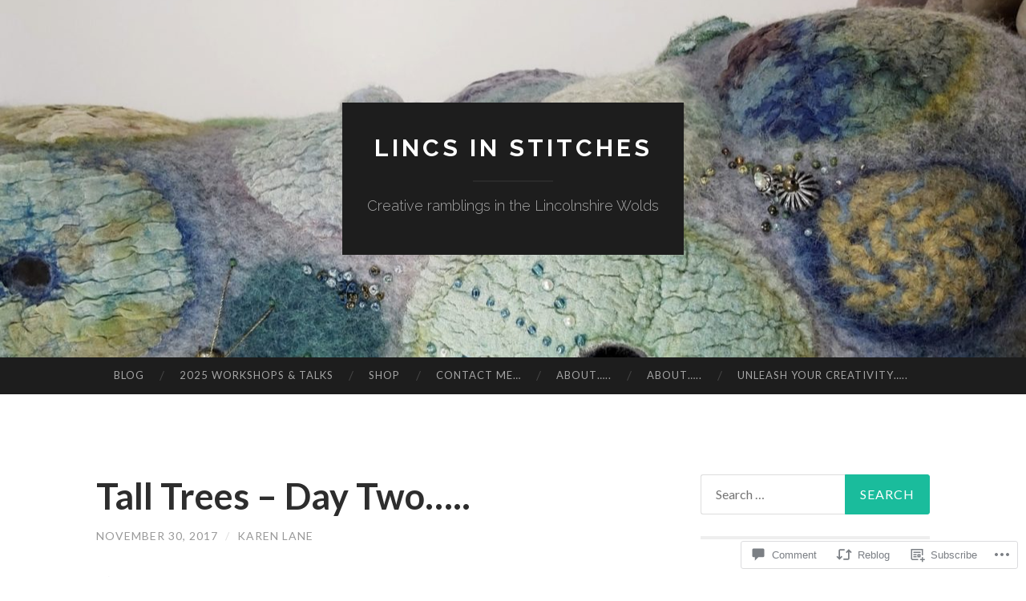

--- FILE ---
content_type: text/html; charset=UTF-8
request_url: https://lincsinstitches.com/2017/11/30/tall-trees-day-two/
body_size: 36764
content:
<!DOCTYPE html>
<html lang="en">
<head>
<meta charset="UTF-8">
<meta name="viewport" content="width=device-width, initial-scale=1">
<title>Tall Trees &#8211; Day Two&#8230;.. | Lincs In Stitches</title>
<link rel="profile" href="http://gmpg.org/xfn/11">
<link rel="pingback" href="https://lincsinstitches.com/xmlrpc.php">

<meta name='robots' content='max-image-preview:large' />

<!-- Async WordPress.com Remote Login -->
<script id="wpcom_remote_login_js">
var wpcom_remote_login_extra_auth = '';
function wpcom_remote_login_remove_dom_node_id( element_id ) {
	var dom_node = document.getElementById( element_id );
	if ( dom_node ) { dom_node.parentNode.removeChild( dom_node ); }
}
function wpcom_remote_login_remove_dom_node_classes( class_name ) {
	var dom_nodes = document.querySelectorAll( '.' + class_name );
	for ( var i = 0; i < dom_nodes.length; i++ ) {
		dom_nodes[ i ].parentNode.removeChild( dom_nodes[ i ] );
	}
}
function wpcom_remote_login_final_cleanup() {
	wpcom_remote_login_remove_dom_node_classes( "wpcom_remote_login_msg" );
	wpcom_remote_login_remove_dom_node_id( "wpcom_remote_login_key" );
	wpcom_remote_login_remove_dom_node_id( "wpcom_remote_login_validate" );
	wpcom_remote_login_remove_dom_node_id( "wpcom_remote_login_js" );
	wpcom_remote_login_remove_dom_node_id( "wpcom_request_access_iframe" );
	wpcom_remote_login_remove_dom_node_id( "wpcom_request_access_styles" );
}

// Watch for messages back from the remote login
window.addEventListener( "message", function( e ) {
	if ( e.origin === "https://r-login.wordpress.com" ) {
		var data = {};
		try {
			data = JSON.parse( e.data );
		} catch( e ) {
			wpcom_remote_login_final_cleanup();
			return;
		}

		if ( data.msg === 'LOGIN' ) {
			// Clean up the login check iframe
			wpcom_remote_login_remove_dom_node_id( "wpcom_remote_login_key" );

			var id_regex = new RegExp( /^[0-9]+$/ );
			var token_regex = new RegExp( /^.*|.*|.*$/ );
			if (
				token_regex.test( data.token )
				&& id_regex.test( data.wpcomid )
			) {
				// We have everything we need to ask for a login
				var script = document.createElement( "script" );
				script.setAttribute( "id", "wpcom_remote_login_validate" );
				script.src = '/remote-login.php?wpcom_remote_login=validate'
					+ '&wpcomid=' + data.wpcomid
					+ '&token=' + encodeURIComponent( data.token )
					+ '&host=' + window.location.protocol
					+ '//' + window.location.hostname
					+ '&postid=2458'
					+ '&is_singular=1';
				document.body.appendChild( script );
			}

			return;
		}

		// Safari ITP, not logged in, so redirect
		if ( data.msg === 'LOGIN-REDIRECT' ) {
			window.location = 'https://wordpress.com/log-in?redirect_to=' + window.location.href;
			return;
		}

		// Safari ITP, storage access failed, remove the request
		if ( data.msg === 'LOGIN-REMOVE' ) {
			var css_zap = 'html { -webkit-transition: margin-top 1s; transition: margin-top 1s; } /* 9001 */ html { margin-top: 0 !important; } * html body { margin-top: 0 !important; } @media screen and ( max-width: 782px ) { html { margin-top: 0 !important; } * html body { margin-top: 0 !important; } }';
			var style_zap = document.createElement( 'style' );
			style_zap.type = 'text/css';
			style_zap.appendChild( document.createTextNode( css_zap ) );
			document.body.appendChild( style_zap );

			var e = document.getElementById( 'wpcom_request_access_iframe' );
			e.parentNode.removeChild( e );

			document.cookie = 'wordpress_com_login_access=denied; path=/; max-age=31536000';

			return;
		}

		// Safari ITP
		if ( data.msg === 'REQUEST_ACCESS' ) {
			console.log( 'request access: safari' );

			// Check ITP iframe enable/disable knob
			if ( wpcom_remote_login_extra_auth !== 'safari_itp_iframe' ) {
				return;
			}

			// If we are in a "private window" there is no ITP.
			var private_window = false;
			try {
				var opendb = window.openDatabase( null, null, null, null );
			} catch( e ) {
				private_window = true;
			}

			if ( private_window ) {
				console.log( 'private window' );
				return;
			}

			var iframe = document.createElement( 'iframe' );
			iframe.id = 'wpcom_request_access_iframe';
			iframe.setAttribute( 'scrolling', 'no' );
			iframe.setAttribute( 'sandbox', 'allow-storage-access-by-user-activation allow-scripts allow-same-origin allow-top-navigation-by-user-activation' );
			iframe.src = 'https://r-login.wordpress.com/remote-login.php?wpcom_remote_login=request_access&origin=' + encodeURIComponent( data.origin ) + '&wpcomid=' + encodeURIComponent( data.wpcomid );

			var css = 'html { -webkit-transition: margin-top 1s; transition: margin-top 1s; } /* 9001 */ html { margin-top: 46px !important; } * html body { margin-top: 46px !important; } @media screen and ( max-width: 660px ) { html { margin-top: 71px !important; } * html body { margin-top: 71px !important; } #wpcom_request_access_iframe { display: block; height: 71px !important; } } #wpcom_request_access_iframe { border: 0px; height: 46px; position: fixed; top: 0; left: 0; width: 100%; min-width: 100%; z-index: 99999; background: #23282d; } ';

			var style = document.createElement( 'style' );
			style.type = 'text/css';
			style.id = 'wpcom_request_access_styles';
			style.appendChild( document.createTextNode( css ) );
			document.body.appendChild( style );

			document.body.appendChild( iframe );
		}

		if ( data.msg === 'DONE' ) {
			wpcom_remote_login_final_cleanup();
		}
	}
}, false );

// Inject the remote login iframe after the page has had a chance to load
// more critical resources
window.addEventListener( "DOMContentLoaded", function( e ) {
	var iframe = document.createElement( "iframe" );
	iframe.style.display = "none";
	iframe.setAttribute( "scrolling", "no" );
	iframe.setAttribute( "id", "wpcom_remote_login_key" );
	iframe.src = "https://r-login.wordpress.com/remote-login.php"
		+ "?wpcom_remote_login=key"
		+ "&origin=aHR0cHM6Ly9saW5jc2luc3RpdGNoZXMuY29t"
		+ "&wpcomid=59666534"
		+ "&time=" + Math.floor( Date.now() / 1000 );
	document.body.appendChild( iframe );
}, false );
</script>
<link rel='dns-prefetch' href='//s0.wp.com' />
<link rel='dns-prefetch' href='//widgets.wp.com' />
<link rel='dns-prefetch' href='//wordpress.com' />
<link rel='dns-prefetch' href='//fonts-api.wp.com' />
<link rel="alternate" type="application/rss+xml" title="Lincs In Stitches &raquo; Feed" href="https://lincsinstitches.com/feed/" />
<link rel="alternate" type="application/rss+xml" title="Lincs In Stitches &raquo; Comments Feed" href="https://lincsinstitches.com/comments/feed/" />
<link rel="alternate" type="application/rss+xml" title="Lincs In Stitches &raquo; Tall Trees &#8211; Day&nbsp;Two&#8230;.. Comments Feed" href="https://lincsinstitches.com/2017/11/30/tall-trees-day-two/feed/" />
	<script type="text/javascript">
		/* <![CDATA[ */
		function addLoadEvent(func) {
			var oldonload = window.onload;
			if (typeof window.onload != 'function') {
				window.onload = func;
			} else {
				window.onload = function () {
					oldonload();
					func();
				}
			}
		}
		/* ]]> */
	</script>
	<link crossorigin='anonymous' rel='stylesheet' id='all-css-0-1' href='/_static/??-eJxtzEkKgDAQRNELGZs4EDfiWUJsxMzYHby+RARB3BQ8KD6cWZgUGSNDKCL7su2RwCJnbdxjCCnVWYtHggO9ZlxFTsQftYaogf+k3x2+4Vv1voRZqrHvpkHJwV5glDTa&cssminify=yes' type='text/css' media='all' />
<style id='wp-emoji-styles-inline-css'>

	img.wp-smiley, img.emoji {
		display: inline !important;
		border: none !important;
		box-shadow: none !important;
		height: 1em !important;
		width: 1em !important;
		margin: 0 0.07em !important;
		vertical-align: -0.1em !important;
		background: none !important;
		padding: 0 !important;
	}
/*# sourceURL=wp-emoji-styles-inline-css */
</style>
<link crossorigin='anonymous' rel='stylesheet' id='all-css-2-1' href='/wp-content/plugins/gutenberg-core/v22.2.0/build/styles/block-library/style.css?m=1764855221i&cssminify=yes' type='text/css' media='all' />
<style id='wp-block-library-inline-css'>
.has-text-align-justify {
	text-align:justify;
}
.has-text-align-justify{text-align:justify;}

/*# sourceURL=wp-block-library-inline-css */
</style><style id='global-styles-inline-css'>
:root{--wp--preset--aspect-ratio--square: 1;--wp--preset--aspect-ratio--4-3: 4/3;--wp--preset--aspect-ratio--3-4: 3/4;--wp--preset--aspect-ratio--3-2: 3/2;--wp--preset--aspect-ratio--2-3: 2/3;--wp--preset--aspect-ratio--16-9: 16/9;--wp--preset--aspect-ratio--9-16: 9/16;--wp--preset--color--black: #000000;--wp--preset--color--cyan-bluish-gray: #abb8c3;--wp--preset--color--white: #ffffff;--wp--preset--color--pale-pink: #f78da7;--wp--preset--color--vivid-red: #cf2e2e;--wp--preset--color--luminous-vivid-orange: #ff6900;--wp--preset--color--luminous-vivid-amber: #fcb900;--wp--preset--color--light-green-cyan: #7bdcb5;--wp--preset--color--vivid-green-cyan: #00d084;--wp--preset--color--pale-cyan-blue: #8ed1fc;--wp--preset--color--vivid-cyan-blue: #0693e3;--wp--preset--color--vivid-purple: #9b51e0;--wp--preset--gradient--vivid-cyan-blue-to-vivid-purple: linear-gradient(135deg,rgb(6,147,227) 0%,rgb(155,81,224) 100%);--wp--preset--gradient--light-green-cyan-to-vivid-green-cyan: linear-gradient(135deg,rgb(122,220,180) 0%,rgb(0,208,130) 100%);--wp--preset--gradient--luminous-vivid-amber-to-luminous-vivid-orange: linear-gradient(135deg,rgb(252,185,0) 0%,rgb(255,105,0) 100%);--wp--preset--gradient--luminous-vivid-orange-to-vivid-red: linear-gradient(135deg,rgb(255,105,0) 0%,rgb(207,46,46) 100%);--wp--preset--gradient--very-light-gray-to-cyan-bluish-gray: linear-gradient(135deg,rgb(238,238,238) 0%,rgb(169,184,195) 100%);--wp--preset--gradient--cool-to-warm-spectrum: linear-gradient(135deg,rgb(74,234,220) 0%,rgb(151,120,209) 20%,rgb(207,42,186) 40%,rgb(238,44,130) 60%,rgb(251,105,98) 80%,rgb(254,248,76) 100%);--wp--preset--gradient--blush-light-purple: linear-gradient(135deg,rgb(255,206,236) 0%,rgb(152,150,240) 100%);--wp--preset--gradient--blush-bordeaux: linear-gradient(135deg,rgb(254,205,165) 0%,rgb(254,45,45) 50%,rgb(107,0,62) 100%);--wp--preset--gradient--luminous-dusk: linear-gradient(135deg,rgb(255,203,112) 0%,rgb(199,81,192) 50%,rgb(65,88,208) 100%);--wp--preset--gradient--pale-ocean: linear-gradient(135deg,rgb(255,245,203) 0%,rgb(182,227,212) 50%,rgb(51,167,181) 100%);--wp--preset--gradient--electric-grass: linear-gradient(135deg,rgb(202,248,128) 0%,rgb(113,206,126) 100%);--wp--preset--gradient--midnight: linear-gradient(135deg,rgb(2,3,129) 0%,rgb(40,116,252) 100%);--wp--preset--font-size--small: 13px;--wp--preset--font-size--medium: 20px;--wp--preset--font-size--large: 36px;--wp--preset--font-size--x-large: 42px;--wp--preset--font-family--albert-sans: 'Albert Sans', sans-serif;--wp--preset--font-family--alegreya: Alegreya, serif;--wp--preset--font-family--arvo: Arvo, serif;--wp--preset--font-family--bodoni-moda: 'Bodoni Moda', serif;--wp--preset--font-family--bricolage-grotesque: 'Bricolage Grotesque', sans-serif;--wp--preset--font-family--cabin: Cabin, sans-serif;--wp--preset--font-family--chivo: Chivo, sans-serif;--wp--preset--font-family--commissioner: Commissioner, sans-serif;--wp--preset--font-family--cormorant: Cormorant, serif;--wp--preset--font-family--courier-prime: 'Courier Prime', monospace;--wp--preset--font-family--crimson-pro: 'Crimson Pro', serif;--wp--preset--font-family--dm-mono: 'DM Mono', monospace;--wp--preset--font-family--dm-sans: 'DM Sans', sans-serif;--wp--preset--font-family--dm-serif-display: 'DM Serif Display', serif;--wp--preset--font-family--domine: Domine, serif;--wp--preset--font-family--eb-garamond: 'EB Garamond', serif;--wp--preset--font-family--epilogue: Epilogue, sans-serif;--wp--preset--font-family--fahkwang: Fahkwang, sans-serif;--wp--preset--font-family--figtree: Figtree, sans-serif;--wp--preset--font-family--fira-sans: 'Fira Sans', sans-serif;--wp--preset--font-family--fjalla-one: 'Fjalla One', sans-serif;--wp--preset--font-family--fraunces: Fraunces, serif;--wp--preset--font-family--gabarito: Gabarito, system-ui;--wp--preset--font-family--ibm-plex-mono: 'IBM Plex Mono', monospace;--wp--preset--font-family--ibm-plex-sans: 'IBM Plex Sans', sans-serif;--wp--preset--font-family--ibarra-real-nova: 'Ibarra Real Nova', serif;--wp--preset--font-family--instrument-serif: 'Instrument Serif', serif;--wp--preset--font-family--inter: Inter, sans-serif;--wp--preset--font-family--josefin-sans: 'Josefin Sans', sans-serif;--wp--preset--font-family--jost: Jost, sans-serif;--wp--preset--font-family--libre-baskerville: 'Libre Baskerville', serif;--wp--preset--font-family--libre-franklin: 'Libre Franklin', sans-serif;--wp--preset--font-family--literata: Literata, serif;--wp--preset--font-family--lora: Lora, serif;--wp--preset--font-family--merriweather: Merriweather, serif;--wp--preset--font-family--montserrat: Montserrat, sans-serif;--wp--preset--font-family--newsreader: Newsreader, serif;--wp--preset--font-family--noto-sans-mono: 'Noto Sans Mono', sans-serif;--wp--preset--font-family--nunito: Nunito, sans-serif;--wp--preset--font-family--open-sans: 'Open Sans', sans-serif;--wp--preset--font-family--overpass: Overpass, sans-serif;--wp--preset--font-family--pt-serif: 'PT Serif', serif;--wp--preset--font-family--petrona: Petrona, serif;--wp--preset--font-family--piazzolla: Piazzolla, serif;--wp--preset--font-family--playfair-display: 'Playfair Display', serif;--wp--preset--font-family--plus-jakarta-sans: 'Plus Jakarta Sans', sans-serif;--wp--preset--font-family--poppins: Poppins, sans-serif;--wp--preset--font-family--raleway: Raleway, sans-serif;--wp--preset--font-family--roboto: Roboto, sans-serif;--wp--preset--font-family--roboto-slab: 'Roboto Slab', serif;--wp--preset--font-family--rubik: Rubik, sans-serif;--wp--preset--font-family--rufina: Rufina, serif;--wp--preset--font-family--sora: Sora, sans-serif;--wp--preset--font-family--source-sans-3: 'Source Sans 3', sans-serif;--wp--preset--font-family--source-serif-4: 'Source Serif 4', serif;--wp--preset--font-family--space-mono: 'Space Mono', monospace;--wp--preset--font-family--syne: Syne, sans-serif;--wp--preset--font-family--texturina: Texturina, serif;--wp--preset--font-family--urbanist: Urbanist, sans-serif;--wp--preset--font-family--work-sans: 'Work Sans', sans-serif;--wp--preset--spacing--20: 0.44rem;--wp--preset--spacing--30: 0.67rem;--wp--preset--spacing--40: 1rem;--wp--preset--spacing--50: 1.5rem;--wp--preset--spacing--60: 2.25rem;--wp--preset--spacing--70: 3.38rem;--wp--preset--spacing--80: 5.06rem;--wp--preset--shadow--natural: 6px 6px 9px rgba(0, 0, 0, 0.2);--wp--preset--shadow--deep: 12px 12px 50px rgba(0, 0, 0, 0.4);--wp--preset--shadow--sharp: 6px 6px 0px rgba(0, 0, 0, 0.2);--wp--preset--shadow--outlined: 6px 6px 0px -3px rgb(255, 255, 255), 6px 6px rgb(0, 0, 0);--wp--preset--shadow--crisp: 6px 6px 0px rgb(0, 0, 0);}:where(.is-layout-flex){gap: 0.5em;}:where(.is-layout-grid){gap: 0.5em;}body .is-layout-flex{display: flex;}.is-layout-flex{flex-wrap: wrap;align-items: center;}.is-layout-flex > :is(*, div){margin: 0;}body .is-layout-grid{display: grid;}.is-layout-grid > :is(*, div){margin: 0;}:where(.wp-block-columns.is-layout-flex){gap: 2em;}:where(.wp-block-columns.is-layout-grid){gap: 2em;}:where(.wp-block-post-template.is-layout-flex){gap: 1.25em;}:where(.wp-block-post-template.is-layout-grid){gap: 1.25em;}.has-black-color{color: var(--wp--preset--color--black) !important;}.has-cyan-bluish-gray-color{color: var(--wp--preset--color--cyan-bluish-gray) !important;}.has-white-color{color: var(--wp--preset--color--white) !important;}.has-pale-pink-color{color: var(--wp--preset--color--pale-pink) !important;}.has-vivid-red-color{color: var(--wp--preset--color--vivid-red) !important;}.has-luminous-vivid-orange-color{color: var(--wp--preset--color--luminous-vivid-orange) !important;}.has-luminous-vivid-amber-color{color: var(--wp--preset--color--luminous-vivid-amber) !important;}.has-light-green-cyan-color{color: var(--wp--preset--color--light-green-cyan) !important;}.has-vivid-green-cyan-color{color: var(--wp--preset--color--vivid-green-cyan) !important;}.has-pale-cyan-blue-color{color: var(--wp--preset--color--pale-cyan-blue) !important;}.has-vivid-cyan-blue-color{color: var(--wp--preset--color--vivid-cyan-blue) !important;}.has-vivid-purple-color{color: var(--wp--preset--color--vivid-purple) !important;}.has-black-background-color{background-color: var(--wp--preset--color--black) !important;}.has-cyan-bluish-gray-background-color{background-color: var(--wp--preset--color--cyan-bluish-gray) !important;}.has-white-background-color{background-color: var(--wp--preset--color--white) !important;}.has-pale-pink-background-color{background-color: var(--wp--preset--color--pale-pink) !important;}.has-vivid-red-background-color{background-color: var(--wp--preset--color--vivid-red) !important;}.has-luminous-vivid-orange-background-color{background-color: var(--wp--preset--color--luminous-vivid-orange) !important;}.has-luminous-vivid-amber-background-color{background-color: var(--wp--preset--color--luminous-vivid-amber) !important;}.has-light-green-cyan-background-color{background-color: var(--wp--preset--color--light-green-cyan) !important;}.has-vivid-green-cyan-background-color{background-color: var(--wp--preset--color--vivid-green-cyan) !important;}.has-pale-cyan-blue-background-color{background-color: var(--wp--preset--color--pale-cyan-blue) !important;}.has-vivid-cyan-blue-background-color{background-color: var(--wp--preset--color--vivid-cyan-blue) !important;}.has-vivid-purple-background-color{background-color: var(--wp--preset--color--vivid-purple) !important;}.has-black-border-color{border-color: var(--wp--preset--color--black) !important;}.has-cyan-bluish-gray-border-color{border-color: var(--wp--preset--color--cyan-bluish-gray) !important;}.has-white-border-color{border-color: var(--wp--preset--color--white) !important;}.has-pale-pink-border-color{border-color: var(--wp--preset--color--pale-pink) !important;}.has-vivid-red-border-color{border-color: var(--wp--preset--color--vivid-red) !important;}.has-luminous-vivid-orange-border-color{border-color: var(--wp--preset--color--luminous-vivid-orange) !important;}.has-luminous-vivid-amber-border-color{border-color: var(--wp--preset--color--luminous-vivid-amber) !important;}.has-light-green-cyan-border-color{border-color: var(--wp--preset--color--light-green-cyan) !important;}.has-vivid-green-cyan-border-color{border-color: var(--wp--preset--color--vivid-green-cyan) !important;}.has-pale-cyan-blue-border-color{border-color: var(--wp--preset--color--pale-cyan-blue) !important;}.has-vivid-cyan-blue-border-color{border-color: var(--wp--preset--color--vivid-cyan-blue) !important;}.has-vivid-purple-border-color{border-color: var(--wp--preset--color--vivid-purple) !important;}.has-vivid-cyan-blue-to-vivid-purple-gradient-background{background: var(--wp--preset--gradient--vivid-cyan-blue-to-vivid-purple) !important;}.has-light-green-cyan-to-vivid-green-cyan-gradient-background{background: var(--wp--preset--gradient--light-green-cyan-to-vivid-green-cyan) !important;}.has-luminous-vivid-amber-to-luminous-vivid-orange-gradient-background{background: var(--wp--preset--gradient--luminous-vivid-amber-to-luminous-vivid-orange) !important;}.has-luminous-vivid-orange-to-vivid-red-gradient-background{background: var(--wp--preset--gradient--luminous-vivid-orange-to-vivid-red) !important;}.has-very-light-gray-to-cyan-bluish-gray-gradient-background{background: var(--wp--preset--gradient--very-light-gray-to-cyan-bluish-gray) !important;}.has-cool-to-warm-spectrum-gradient-background{background: var(--wp--preset--gradient--cool-to-warm-spectrum) !important;}.has-blush-light-purple-gradient-background{background: var(--wp--preset--gradient--blush-light-purple) !important;}.has-blush-bordeaux-gradient-background{background: var(--wp--preset--gradient--blush-bordeaux) !important;}.has-luminous-dusk-gradient-background{background: var(--wp--preset--gradient--luminous-dusk) !important;}.has-pale-ocean-gradient-background{background: var(--wp--preset--gradient--pale-ocean) !important;}.has-electric-grass-gradient-background{background: var(--wp--preset--gradient--electric-grass) !important;}.has-midnight-gradient-background{background: var(--wp--preset--gradient--midnight) !important;}.has-small-font-size{font-size: var(--wp--preset--font-size--small) !important;}.has-medium-font-size{font-size: var(--wp--preset--font-size--medium) !important;}.has-large-font-size{font-size: var(--wp--preset--font-size--large) !important;}.has-x-large-font-size{font-size: var(--wp--preset--font-size--x-large) !important;}.has-albert-sans-font-family{font-family: var(--wp--preset--font-family--albert-sans) !important;}.has-alegreya-font-family{font-family: var(--wp--preset--font-family--alegreya) !important;}.has-arvo-font-family{font-family: var(--wp--preset--font-family--arvo) !important;}.has-bodoni-moda-font-family{font-family: var(--wp--preset--font-family--bodoni-moda) !important;}.has-bricolage-grotesque-font-family{font-family: var(--wp--preset--font-family--bricolage-grotesque) !important;}.has-cabin-font-family{font-family: var(--wp--preset--font-family--cabin) !important;}.has-chivo-font-family{font-family: var(--wp--preset--font-family--chivo) !important;}.has-commissioner-font-family{font-family: var(--wp--preset--font-family--commissioner) !important;}.has-cormorant-font-family{font-family: var(--wp--preset--font-family--cormorant) !important;}.has-courier-prime-font-family{font-family: var(--wp--preset--font-family--courier-prime) !important;}.has-crimson-pro-font-family{font-family: var(--wp--preset--font-family--crimson-pro) !important;}.has-dm-mono-font-family{font-family: var(--wp--preset--font-family--dm-mono) !important;}.has-dm-sans-font-family{font-family: var(--wp--preset--font-family--dm-sans) !important;}.has-dm-serif-display-font-family{font-family: var(--wp--preset--font-family--dm-serif-display) !important;}.has-domine-font-family{font-family: var(--wp--preset--font-family--domine) !important;}.has-eb-garamond-font-family{font-family: var(--wp--preset--font-family--eb-garamond) !important;}.has-epilogue-font-family{font-family: var(--wp--preset--font-family--epilogue) !important;}.has-fahkwang-font-family{font-family: var(--wp--preset--font-family--fahkwang) !important;}.has-figtree-font-family{font-family: var(--wp--preset--font-family--figtree) !important;}.has-fira-sans-font-family{font-family: var(--wp--preset--font-family--fira-sans) !important;}.has-fjalla-one-font-family{font-family: var(--wp--preset--font-family--fjalla-one) !important;}.has-fraunces-font-family{font-family: var(--wp--preset--font-family--fraunces) !important;}.has-gabarito-font-family{font-family: var(--wp--preset--font-family--gabarito) !important;}.has-ibm-plex-mono-font-family{font-family: var(--wp--preset--font-family--ibm-plex-mono) !important;}.has-ibm-plex-sans-font-family{font-family: var(--wp--preset--font-family--ibm-plex-sans) !important;}.has-ibarra-real-nova-font-family{font-family: var(--wp--preset--font-family--ibarra-real-nova) !important;}.has-instrument-serif-font-family{font-family: var(--wp--preset--font-family--instrument-serif) !important;}.has-inter-font-family{font-family: var(--wp--preset--font-family--inter) !important;}.has-josefin-sans-font-family{font-family: var(--wp--preset--font-family--josefin-sans) !important;}.has-jost-font-family{font-family: var(--wp--preset--font-family--jost) !important;}.has-libre-baskerville-font-family{font-family: var(--wp--preset--font-family--libre-baskerville) !important;}.has-libre-franklin-font-family{font-family: var(--wp--preset--font-family--libre-franklin) !important;}.has-literata-font-family{font-family: var(--wp--preset--font-family--literata) !important;}.has-lora-font-family{font-family: var(--wp--preset--font-family--lora) !important;}.has-merriweather-font-family{font-family: var(--wp--preset--font-family--merriweather) !important;}.has-montserrat-font-family{font-family: var(--wp--preset--font-family--montserrat) !important;}.has-newsreader-font-family{font-family: var(--wp--preset--font-family--newsreader) !important;}.has-noto-sans-mono-font-family{font-family: var(--wp--preset--font-family--noto-sans-mono) !important;}.has-nunito-font-family{font-family: var(--wp--preset--font-family--nunito) !important;}.has-open-sans-font-family{font-family: var(--wp--preset--font-family--open-sans) !important;}.has-overpass-font-family{font-family: var(--wp--preset--font-family--overpass) !important;}.has-pt-serif-font-family{font-family: var(--wp--preset--font-family--pt-serif) !important;}.has-petrona-font-family{font-family: var(--wp--preset--font-family--petrona) !important;}.has-piazzolla-font-family{font-family: var(--wp--preset--font-family--piazzolla) !important;}.has-playfair-display-font-family{font-family: var(--wp--preset--font-family--playfair-display) !important;}.has-plus-jakarta-sans-font-family{font-family: var(--wp--preset--font-family--plus-jakarta-sans) !important;}.has-poppins-font-family{font-family: var(--wp--preset--font-family--poppins) !important;}.has-raleway-font-family{font-family: var(--wp--preset--font-family--raleway) !important;}.has-roboto-font-family{font-family: var(--wp--preset--font-family--roboto) !important;}.has-roboto-slab-font-family{font-family: var(--wp--preset--font-family--roboto-slab) !important;}.has-rubik-font-family{font-family: var(--wp--preset--font-family--rubik) !important;}.has-rufina-font-family{font-family: var(--wp--preset--font-family--rufina) !important;}.has-sora-font-family{font-family: var(--wp--preset--font-family--sora) !important;}.has-source-sans-3-font-family{font-family: var(--wp--preset--font-family--source-sans-3) !important;}.has-source-serif-4-font-family{font-family: var(--wp--preset--font-family--source-serif-4) !important;}.has-space-mono-font-family{font-family: var(--wp--preset--font-family--space-mono) !important;}.has-syne-font-family{font-family: var(--wp--preset--font-family--syne) !important;}.has-texturina-font-family{font-family: var(--wp--preset--font-family--texturina) !important;}.has-urbanist-font-family{font-family: var(--wp--preset--font-family--urbanist) !important;}.has-work-sans-font-family{font-family: var(--wp--preset--font-family--work-sans) !important;}
/*# sourceURL=global-styles-inline-css */
</style>

<style id='classic-theme-styles-inline-css'>
/*! This file is auto-generated */
.wp-block-button__link{color:#fff;background-color:#32373c;border-radius:9999px;box-shadow:none;text-decoration:none;padding:calc(.667em + 2px) calc(1.333em + 2px);font-size:1.125em}.wp-block-file__button{background:#32373c;color:#fff;text-decoration:none}
/*# sourceURL=/wp-includes/css/classic-themes.min.css */
</style>
<link crossorigin='anonymous' rel='stylesheet' id='all-css-4-1' href='/_static/??-eJx9jkEOwjAMBD9EcMqBckE8BSWpBSl1EsVO+/26qrgA4mLJuzv2wlJMyEkwCVAzZWqPmBhCrqg6FSegCcIhOpyQNHYMzAf4jS1FGeN9qchsdFJsZOSpIP/jRpTiwsuotJ/YDaCc09u8z5iGXME1yeREYvjCgGsA3+I0wIzV62sVt878uW9lbnTt+rO1p76zl3EFmp5j4Q==&cssminify=yes' type='text/css' media='all' />
<link rel='stylesheet' id='verbum-gutenberg-css-css' href='https://widgets.wp.com/verbum-block-editor/block-editor.css?ver=1738686361' media='all' />
<link crossorigin='anonymous' rel='stylesheet' id='all-css-6-1' href='/_static/??/wp-content/mu-plugins/comment-likes/css/comment-likes.css,/i/noticons/noticons.css?m=1436783281j&cssminify=yes' type='text/css' media='all' />
<link rel='stylesheet' id='hemingway-rewritten-fonts-css' href='https://fonts-api.wp.com/css?family=Raleway%3A400%2C300%2C700%7CLato%3A400%2C700%2C400italic%2C700italic&#038;subset=latin%2Clatin-ext' media='all' />
<link crossorigin='anonymous' rel='stylesheet' id='all-css-8-1' href='/_static/??-eJyFj1ELwjAMhP+QNYypexJ/itQSa2ablDaj7N/biQ8DZb7dkXzHHdRknLAiK+gDIxZI0w2aIvbVziZjzaTtDkXngHtXyg5WUJxMCpMnLjCiJuueHw9RhOFK7MAjY6ZGlN/yK/RPkyXz3cbU5CRudcp4C+Kb9NC+VnYL8igmiLNKbcHamHuwlBf0Es/dcOqH49D1h/EF9dt6/w==&cssminify=yes' type='text/css' media='all' />
<link crossorigin='anonymous' rel='stylesheet' id='print-css-9-1' href='/wp-content/mu-plugins/global-print/global-print.css?m=1465851035i&cssminify=yes' type='text/css' media='print' />
<style id='jetpack-global-styles-frontend-style-inline-css'>
:root { --font-headings: unset; --font-base: unset; --font-headings-default: -apple-system,BlinkMacSystemFont,"Segoe UI",Roboto,Oxygen-Sans,Ubuntu,Cantarell,"Helvetica Neue",sans-serif; --font-base-default: -apple-system,BlinkMacSystemFont,"Segoe UI",Roboto,Oxygen-Sans,Ubuntu,Cantarell,"Helvetica Neue",sans-serif;}
/*# sourceURL=jetpack-global-styles-frontend-style-inline-css */
</style>
<link crossorigin='anonymous' rel='stylesheet' id='all-css-12-1' href='/_static/??-eJyNjcEKwjAQRH/IuFRT6kX8FNkmS5K6yQY3Qfx7bfEiXrwM82B4A49qnJRGpUHupnIPqSgs1Cq624chi6zhO5OCRryTR++fW00l7J3qDv43XVNxoOISsmEJol/wY2uR8vs3WggsM/I6uOTzMI3Hw8lOg11eUT1JKA==&cssminify=yes' type='text/css' media='all' />
<script type="text/javascript" id="jetpack_related-posts-js-extra">
/* <![CDATA[ */
var related_posts_js_options = {"post_heading":"h4"};
//# sourceURL=jetpack_related-posts-js-extra
/* ]]> */
</script>
<script type="text/javascript" id="wpcom-actionbar-placeholder-js-extra">
/* <![CDATA[ */
var actionbardata = {"siteID":"59666534","postID":"2458","siteURL":"https://lincsinstitches.com","xhrURL":"https://lincsinstitches.com/wp-admin/admin-ajax.php","nonce":"254b6b84e8","isLoggedIn":"","statusMessage":"","subsEmailDefault":"instantly","proxyScriptUrl":"https://s0.wp.com/wp-content/js/wpcom-proxy-request.js?m=1513050504i&amp;ver=20211021","shortlink":"https://wp.me/p42lZs-DE","i18n":{"followedText":"New posts from this site will now appear in your \u003Ca href=\"https://wordpress.com/reader\"\u003EReader\u003C/a\u003E","foldBar":"Collapse this bar","unfoldBar":"Expand this bar","shortLinkCopied":"Shortlink copied to clipboard."}};
//# sourceURL=wpcom-actionbar-placeholder-js-extra
/* ]]> */
</script>
<script type="text/javascript" id="jetpack-mu-wpcom-settings-js-before">
/* <![CDATA[ */
var JETPACK_MU_WPCOM_SETTINGS = {"assetsUrl":"https://s0.wp.com/wp-content/mu-plugins/jetpack-mu-wpcom-plugin/moon/jetpack_vendor/automattic/jetpack-mu-wpcom/src/build/"};
//# sourceURL=jetpack-mu-wpcom-settings-js-before
/* ]]> */
</script>
<script crossorigin='anonymous' type='text/javascript'  src='/_static/??/wp-content/mu-plugins/jetpack-plugin/moon/_inc/build/related-posts/related-posts.min.js,/wp-content/js/rlt-proxy.js?m=1755006225j'></script>
<script type="text/javascript" id="rlt-proxy-js-after">
/* <![CDATA[ */
	rltInitialize( {"token":null,"iframeOrigins":["https:\/\/widgets.wp.com"]} );
//# sourceURL=rlt-proxy-js-after
/* ]]> */
</script>
<link rel="EditURI" type="application/rsd+xml" title="RSD" href="https://lincsinstitches.wordpress.com/xmlrpc.php?rsd" />
<meta name="generator" content="WordPress.com" />
<link rel="canonical" href="https://lincsinstitches.com/2017/11/30/tall-trees-day-two/" />
<link rel='shortlink' href='https://wp.me/p42lZs-DE' />
<link rel="alternate" type="application/json+oembed" href="https://public-api.wordpress.com/oembed/?format=json&amp;url=https%3A%2F%2Flincsinstitches.com%2F2017%2F11%2F30%2Ftall-trees-day-two%2F&amp;for=wpcom-auto-discovery" /><link rel="alternate" type="application/xml+oembed" href="https://public-api.wordpress.com/oembed/?format=xml&amp;url=https%3A%2F%2Flincsinstitches.com%2F2017%2F11%2F30%2Ftall-trees-day-two%2F&amp;for=wpcom-auto-discovery" />
<!-- Jetpack Open Graph Tags -->
<meta property="og:type" content="article" />
<meta property="og:title" content="Tall Trees &#8211; Day Two&#8230;.." />
<meta property="og:url" content="https://lincsinstitches.com/2017/11/30/tall-trees-day-two/" />
<meta property="og:description" content="It’s a hive of activity at Simply Stitch in Wetherby this morning&#8230;..the snow is falling fast outside so the ladies are stitching like fury in order to finish their quilts before we get snowed…" />
<meta property="article:published_time" content="2017-11-30T12:55:07+00:00" />
<meta property="article:modified_time" content="2017-11-30T21:48:38+00:00" />
<meta property="og:site_name" content="Lincs In Stitches" />
<meta property="og:image" content="https://lincsinstitches.com/wp-content/uploads/2017/11/ebaa593f-ca0c-4b2b-b7d0-52f77fe8d311.jpeg?w=676" />
<meta property="og:image:width" content="676" />
<meta property="og:image:height" content="505" />
<meta property="og:image:alt" content="" />
<meta property="og:locale" content="en_US" />
<meta property="article:publisher" content="https://www.facebook.com/WordPresscom" />
<meta name="twitter:creator" content="@lincsinstitches" />
<meta name="twitter:site" content="@lincsinstitches" />
<meta name="twitter:text:title" content="Tall Trees &#8211; Day&nbsp;Two&#8230;.." />
<meta name="twitter:image" content="https://lincsinstitches.com/wp-content/uploads/2017/11/ebaa593f-ca0c-4b2b-b7d0-52f77fe8d311.jpeg?w=640" />
<meta name="twitter:card" content="summary_large_image" />

<!-- End Jetpack Open Graph Tags -->
<link rel='openid.server' href='https://lincsinstitches.com/?openidserver=1' />
<link rel='openid.delegate' href='https://lincsinstitches.com/' />
<link rel="search" type="application/opensearchdescription+xml" href="https://lincsinstitches.com/osd.xml" title="Lincs In Stitches" />
<link rel="search" type="application/opensearchdescription+xml" href="https://s1.wp.com/opensearch.xml" title="WordPress.com" />
<meta name="theme-color" content="#ffffff" />
		<style type="text/css">
			.recentcomments a {
				display: inline !important;
				padding: 0 !important;
				margin: 0 !important;
			}

			table.recentcommentsavatartop img.avatar, table.recentcommentsavatarend img.avatar {
				border: 0px;
				margin: 0;
			}

			table.recentcommentsavatartop a, table.recentcommentsavatarend a {
				border: 0px !important;
				background-color: transparent !important;
			}

			td.recentcommentsavatarend, td.recentcommentsavatartop {
				padding: 0px 0px 1px 0px;
				margin: 0px;
			}

			td.recentcommentstextend {
				border: none !important;
				padding: 0px 0px 2px 10px;
			}

			.rtl td.recentcommentstextend {
				padding: 0px 10px 2px 0px;
			}

			td.recentcommentstexttop {
				border: none;
				padding: 0px 0px 0px 10px;
			}

			.rtl td.recentcommentstexttop {
				padding: 0px 10px 0px 0px;
			}
		</style>
		<meta name="description" content="It’s a hive of activity at Simply Stitch in Wetherby this morning.....the snow is falling fast outside so the ladies are stitching like fury in order to finish their quilts before we get snowed in! &nbsp;" />
	<style type="text/css">
			.site-title a,
		.site-description {
			color: #ffffff;
		}
				.site-header-image {
			background-image: url(https://lincsinstitches.com/wp-content/uploads/2023/04/cropped-16a1d340-e241-4673-882d-9ec2d27ab33e-3.jpeg);
		}
		</style>
	<link rel="icon" href="https://lincsinstitches.com/wp-content/uploads/2022/04/image.jpg?w=32" sizes="32x32" />
<link rel="icon" href="https://lincsinstitches.com/wp-content/uploads/2022/04/image.jpg?w=192" sizes="192x192" />
<link rel="apple-touch-icon" href="https://lincsinstitches.com/wp-content/uploads/2022/04/image.jpg?w=180" />
<meta name="msapplication-TileImage" content="https://lincsinstitches.com/wp-content/uploads/2022/04/image.jpg?w=270" />
<link crossorigin='anonymous' rel='stylesheet' id='all-css-0-3' href='/_static/??-eJydjdEKwjAMRX/IGqaT+SJ+inRZGN3SpDQtw78Xwe1Rxh7P4XIuLMmhSiEpEKtLXMcgBhOV5HH+MURVgVcQhJ4VZwNbQqJ8RrMT7C9EHSqTAfqs1Yi30SqOBktgGtzomSm//9H34BkfTXe7Xu5t17TTB3k+YIU=&cssminify=yes' type='text/css' media='all' />
<style id='jetpack-block-subscriptions-inline-css'>
.is-style-compact .is-not-subscriber .wp-block-button__link,.is-style-compact .is-not-subscriber .wp-block-jetpack-subscriptions__button{border-end-start-radius:0!important;border-start-start-radius:0!important;margin-inline-start:0!important}.is-style-compact .is-not-subscriber .components-text-control__input,.is-style-compact .is-not-subscriber p#subscribe-email input[type=email]{border-end-end-radius:0!important;border-start-end-radius:0!important}.is-style-compact:not(.wp-block-jetpack-subscriptions__use-newline) .components-text-control__input{border-inline-end-width:0!important}.wp-block-jetpack-subscriptions.wp-block-jetpack-subscriptions__supports-newline .wp-block-jetpack-subscriptions__form-container{display:flex;flex-direction:column}.wp-block-jetpack-subscriptions.wp-block-jetpack-subscriptions__supports-newline:not(.wp-block-jetpack-subscriptions__use-newline) .is-not-subscriber .wp-block-jetpack-subscriptions__form-elements{align-items:flex-start;display:flex}.wp-block-jetpack-subscriptions.wp-block-jetpack-subscriptions__supports-newline:not(.wp-block-jetpack-subscriptions__use-newline) p#subscribe-submit{display:flex;justify-content:center}.wp-block-jetpack-subscriptions.wp-block-jetpack-subscriptions__supports-newline .wp-block-jetpack-subscriptions__form .wp-block-jetpack-subscriptions__button,.wp-block-jetpack-subscriptions.wp-block-jetpack-subscriptions__supports-newline .wp-block-jetpack-subscriptions__form .wp-block-jetpack-subscriptions__textfield .components-text-control__input,.wp-block-jetpack-subscriptions.wp-block-jetpack-subscriptions__supports-newline .wp-block-jetpack-subscriptions__form button,.wp-block-jetpack-subscriptions.wp-block-jetpack-subscriptions__supports-newline .wp-block-jetpack-subscriptions__form input[type=email],.wp-block-jetpack-subscriptions.wp-block-jetpack-subscriptions__supports-newline form .wp-block-jetpack-subscriptions__button,.wp-block-jetpack-subscriptions.wp-block-jetpack-subscriptions__supports-newline form .wp-block-jetpack-subscriptions__textfield .components-text-control__input,.wp-block-jetpack-subscriptions.wp-block-jetpack-subscriptions__supports-newline form button,.wp-block-jetpack-subscriptions.wp-block-jetpack-subscriptions__supports-newline form input[type=email]{box-sizing:border-box;cursor:pointer;line-height:1.3;min-width:auto!important;white-space:nowrap!important}.wp-block-jetpack-subscriptions.wp-block-jetpack-subscriptions__supports-newline .wp-block-jetpack-subscriptions__form input[type=email]::placeholder,.wp-block-jetpack-subscriptions.wp-block-jetpack-subscriptions__supports-newline .wp-block-jetpack-subscriptions__form input[type=email]:disabled,.wp-block-jetpack-subscriptions.wp-block-jetpack-subscriptions__supports-newline form input[type=email]::placeholder,.wp-block-jetpack-subscriptions.wp-block-jetpack-subscriptions__supports-newline form input[type=email]:disabled{color:currentColor;opacity:.5}.wp-block-jetpack-subscriptions.wp-block-jetpack-subscriptions__supports-newline .wp-block-jetpack-subscriptions__form .wp-block-jetpack-subscriptions__button,.wp-block-jetpack-subscriptions.wp-block-jetpack-subscriptions__supports-newline .wp-block-jetpack-subscriptions__form button,.wp-block-jetpack-subscriptions.wp-block-jetpack-subscriptions__supports-newline form .wp-block-jetpack-subscriptions__button,.wp-block-jetpack-subscriptions.wp-block-jetpack-subscriptions__supports-newline form button{border-color:#0000;border-style:solid}.wp-block-jetpack-subscriptions.wp-block-jetpack-subscriptions__supports-newline .wp-block-jetpack-subscriptions__form .wp-block-jetpack-subscriptions__textfield,.wp-block-jetpack-subscriptions.wp-block-jetpack-subscriptions__supports-newline .wp-block-jetpack-subscriptions__form p#subscribe-email,.wp-block-jetpack-subscriptions.wp-block-jetpack-subscriptions__supports-newline form .wp-block-jetpack-subscriptions__textfield,.wp-block-jetpack-subscriptions.wp-block-jetpack-subscriptions__supports-newline form p#subscribe-email{background:#0000;flex-grow:1}.wp-block-jetpack-subscriptions.wp-block-jetpack-subscriptions__supports-newline .wp-block-jetpack-subscriptions__form .wp-block-jetpack-subscriptions__textfield .components-base-control__field,.wp-block-jetpack-subscriptions.wp-block-jetpack-subscriptions__supports-newline .wp-block-jetpack-subscriptions__form .wp-block-jetpack-subscriptions__textfield .components-text-control__input,.wp-block-jetpack-subscriptions.wp-block-jetpack-subscriptions__supports-newline .wp-block-jetpack-subscriptions__form .wp-block-jetpack-subscriptions__textfield input[type=email],.wp-block-jetpack-subscriptions.wp-block-jetpack-subscriptions__supports-newline .wp-block-jetpack-subscriptions__form p#subscribe-email .components-base-control__field,.wp-block-jetpack-subscriptions.wp-block-jetpack-subscriptions__supports-newline .wp-block-jetpack-subscriptions__form p#subscribe-email .components-text-control__input,.wp-block-jetpack-subscriptions.wp-block-jetpack-subscriptions__supports-newline .wp-block-jetpack-subscriptions__form p#subscribe-email input[type=email],.wp-block-jetpack-subscriptions.wp-block-jetpack-subscriptions__supports-newline form .wp-block-jetpack-subscriptions__textfield .components-base-control__field,.wp-block-jetpack-subscriptions.wp-block-jetpack-subscriptions__supports-newline form .wp-block-jetpack-subscriptions__textfield .components-text-control__input,.wp-block-jetpack-subscriptions.wp-block-jetpack-subscriptions__supports-newline form .wp-block-jetpack-subscriptions__textfield input[type=email],.wp-block-jetpack-subscriptions.wp-block-jetpack-subscriptions__supports-newline form p#subscribe-email .components-base-control__field,.wp-block-jetpack-subscriptions.wp-block-jetpack-subscriptions__supports-newline form p#subscribe-email .components-text-control__input,.wp-block-jetpack-subscriptions.wp-block-jetpack-subscriptions__supports-newline form p#subscribe-email input[type=email]{height:auto;margin:0;width:100%}.wp-block-jetpack-subscriptions.wp-block-jetpack-subscriptions__supports-newline .wp-block-jetpack-subscriptions__form p#subscribe-email,.wp-block-jetpack-subscriptions.wp-block-jetpack-subscriptions__supports-newline .wp-block-jetpack-subscriptions__form p#subscribe-submit,.wp-block-jetpack-subscriptions.wp-block-jetpack-subscriptions__supports-newline form p#subscribe-email,.wp-block-jetpack-subscriptions.wp-block-jetpack-subscriptions__supports-newline form p#subscribe-submit{line-height:0;margin:0;padding:0}.wp-block-jetpack-subscriptions.wp-block-jetpack-subscriptions__supports-newline.wp-block-jetpack-subscriptions__show-subs .wp-block-jetpack-subscriptions__subscount{font-size:16px;margin:8px 0;text-align:end}.wp-block-jetpack-subscriptions.wp-block-jetpack-subscriptions__supports-newline.wp-block-jetpack-subscriptions__use-newline .wp-block-jetpack-subscriptions__form-elements{display:block}.wp-block-jetpack-subscriptions.wp-block-jetpack-subscriptions__supports-newline.wp-block-jetpack-subscriptions__use-newline .wp-block-jetpack-subscriptions__button,.wp-block-jetpack-subscriptions.wp-block-jetpack-subscriptions__supports-newline.wp-block-jetpack-subscriptions__use-newline button{display:inline-block;max-width:100%}.wp-block-jetpack-subscriptions.wp-block-jetpack-subscriptions__supports-newline.wp-block-jetpack-subscriptions__use-newline .wp-block-jetpack-subscriptions__subscount{text-align:start}#subscribe-submit.is-link{text-align:center;width:auto!important}#subscribe-submit.is-link a{margin-left:0!important;margin-top:0!important;width:auto!important}@keyframes jetpack-memberships_button__spinner-animation{to{transform:rotate(1turn)}}.jetpack-memberships-spinner{display:none;height:1em;margin:0 0 0 5px;width:1em}.jetpack-memberships-spinner svg{height:100%;margin-bottom:-2px;width:100%}.jetpack-memberships-spinner-rotating{animation:jetpack-memberships_button__spinner-animation .75s linear infinite;transform-origin:center}.is-loading .jetpack-memberships-spinner{display:inline-block}body.jetpack-memberships-modal-open{overflow:hidden}dialog.jetpack-memberships-modal{opacity:1}dialog.jetpack-memberships-modal,dialog.jetpack-memberships-modal iframe{background:#0000;border:0;bottom:0;box-shadow:none;height:100%;left:0;margin:0;padding:0;position:fixed;right:0;top:0;width:100%}dialog.jetpack-memberships-modal::backdrop{background-color:#000;opacity:.7;transition:opacity .2s ease-out}dialog.jetpack-memberships-modal.is-loading,dialog.jetpack-memberships-modal.is-loading::backdrop{opacity:0}
/*# sourceURL=/wp-content/mu-plugins/jetpack-plugin/moon/_inc/blocks/subscriptions/view.css?minify=false */
</style>
</head>

<body class="wp-singular post-template-default single single-post postid-2458 single-format-standard wp-theme-pubhemingway-rewritten customizer-styles-applied jetpack-reblog-enabled">
<div id="page" class="hfeed site">

	<header id="masthead" class="site-header" role="banner">
		<div class="site-header-image">
			<div class="site-branding-wrapper">
				<div class="site-branding">
					<h1 class="site-title"><a href="https://lincsinstitches.com/" rel="home">Lincs In Stitches</a></h1>
					<h2 class="site-description">Creative ramblings in the Lincolnshire Wolds</h2>
				</div>
			</div>
		</div>
	</header><!-- #masthead -->
	<nav id="site-navigation" class="main-navigation clear" role="navigation">
		<button class="menu-toggle" aria-controls="primary-menu" aria-expanded="false"><span class="screen-reader-text">Menu</span></button>
		<a class="skip-link screen-reader-text" href="#content">Skip to content</a>

		<div class="menu-menu-1-container"><ul id="primary-menu" class="menu"><li id="menu-item-674" class="menu-item menu-item-type-custom menu-item-object-custom menu-item-home menu-item-674"><a href="https://lincsinstitches.com/">Blog</a></li>
<li id="menu-item-4668" class="menu-item menu-item-type-post_type menu-item-object-page menu-item-4668"><a href="https://lincsinstitches.com/2019-workshops/">2025 Workshops &amp; Talks</a></li>
<li id="menu-item-4864" class="menu-item menu-item-type-custom menu-item-object-custom menu-item-4864"><a href="https://karen-lane.sumupstore.com/">Shop</a></li>
<li id="menu-item-675" class="menu-item menu-item-type-post_type menu-item-object-page menu-item-675"><a href="https://lincsinstitches.com/220-2/">Contact me…</a></li>
<li id="menu-item-4670" class="menu-item menu-item-type-post_type menu-item-object-page menu-item-home menu-item-4670"><a href="https://lincsinstitches.com/about/">About…..</a></li>
<li id="menu-item-6829" class="menu-item menu-item-type-post_type menu-item-object-page menu-item-6829"><a href="https://lincsinstitches.com/about-2/">About&#8230;..</a></li>
<li id="menu-item-6607" class="menu-item menu-item-type-post_type menu-item-object-page menu-item-6607"><a href="https://lincsinstitches.com/unleash-your-creativity-2/">Unleash Your Creativity&#8230;..</a></li>
</ul></div>		<div id="header-search-toggle">
			<span class="screen-reader-text">Search</span>
		</div>
		<div id="header-search">
			<form role="search" method="get" class="search-form" action="https://lincsinstitches.com/">
				<label>
					<span class="screen-reader-text">Search for:</span>
					<input type="search" class="search-field" placeholder="Search &hellip;" value="" name="s" />
				</label>
				<input type="submit" class="search-submit" value="Search" />
			</form>		</div>
	</nav><!-- #site-navigation -->
	<div id="content" class="site-content">

	<div id="primary" class="content-area">
		<main id="main" class="site-main" role="main">

					
			
<article id="post-2458" class="post-2458 post type-post status-publish format-standard hentry category-art-quilts category-fabric-projects category-workshops tag-art-quilt tag-quilting tag-quilts">
	<header class="entry-header">
					<h1 class="entry-title">Tall Trees &#8211; Day&nbsp;Two&#8230;..</h1>				<div class="entry-meta">
			<span class="posted-on"><a href="https://lincsinstitches.com/2017/11/30/tall-trees-day-two/" rel="bookmark"><time class="entry-date published" datetime="2017-11-30T12:55:07+00:00">November 30, 2017</time><time class="updated" datetime="2017-11-30T21:48:38+00:00">November 30, 2017</time></a></span><span class="byline"><span class="sep"> / </span><span class="author vcard"><a class="url fn n" href="https://lincsinstitches.com/author/lincsinstitches/">Karen Lane</a></span></span>					</div><!-- .entry-meta -->
	</header><!-- .entry-header -->

	<div class="entry-content">
		<p>It’s a hive of activity at Simply Stitch in Wetherby this morning&#8230;..the snow is falling fast outside so the ladies are stitching like fury in order to finish their quilts before we get snowed in!</p>
<p><img data-attachment-id="2459" data-permalink="https://lincsinstitches.com/2017/11/30/tall-trees-day-two/ebaa593f-ca0c-4b2b-b7d0-52f77fe8d311/" data-orig-file="https://lincsinstitches.com/wp-content/uploads/2017/11/ebaa593f-ca0c-4b2b-b7d0-52f77fe8d311.jpeg" data-orig-size="2592,1936" data-comments-opened="1" data-image-meta="{&quot;aperture&quot;:&quot;2.4&quot;,&quot;credit&quot;:&quot;&quot;,&quot;camera&quot;:&quot;iPad Air&quot;,&quot;caption&quot;:&quot;&quot;,&quot;created_timestamp&quot;:&quot;1512045641&quot;,&quot;copyright&quot;:&quot;&quot;,&quot;focal_length&quot;:&quot;3.3&quot;,&quot;iso&quot;:&quot;50&quot;,&quot;shutter_speed&quot;:&quot;0.01&quot;,&quot;title&quot;:&quot;&quot;,&quot;orientation&quot;:&quot;1&quot;}" data-image-title="EBAA593F-CA0C-4B2B-B7D0-52F77FE8D311" data-image-description="" data-image-caption="" data-medium-file="https://lincsinstitches.com/wp-content/uploads/2017/11/ebaa593f-ca0c-4b2b-b7d0-52f77fe8d311.jpeg?w=300" data-large-file="https://lincsinstitches.com/wp-content/uploads/2017/11/ebaa593f-ca0c-4b2b-b7d0-52f77fe8d311.jpeg?w=676" class="aligncenter wp-image-2459 size-large" src="https://lincsinstitches.com/wp-content/uploads/2017/11/ebaa593f-ca0c-4b2b-b7d0-52f77fe8d311.jpeg?w=676&#038;h=505" alt="" width="676" height="505" srcset="https://lincsinstitches.com/wp-content/uploads/2017/11/ebaa593f-ca0c-4b2b-b7d0-52f77fe8d311.jpeg?w=676 676w, https://lincsinstitches.com/wp-content/uploads/2017/11/ebaa593f-ca0c-4b2b-b7d0-52f77fe8d311.jpeg?w=1352 1352w, https://lincsinstitches.com/wp-content/uploads/2017/11/ebaa593f-ca0c-4b2b-b7d0-52f77fe8d311.jpeg?w=150 150w, https://lincsinstitches.com/wp-content/uploads/2017/11/ebaa593f-ca0c-4b2b-b7d0-52f77fe8d311.jpeg?w=300 300w, https://lincsinstitches.com/wp-content/uploads/2017/11/ebaa593f-ca0c-4b2b-b7d0-52f77fe8d311.jpeg?w=768 768w, https://lincsinstitches.com/wp-content/uploads/2017/11/ebaa593f-ca0c-4b2b-b7d0-52f77fe8d311.jpeg?w=1024 1024w" sizes="(max-width: 676px) 100vw, 676px" /></p>
<p><img data-attachment-id="2460" data-permalink="https://lincsinstitches.com/2017/11/30/tall-trees-day-two/ff28aa11-4da0-4e9e-8281-e17ac5783962/" data-orig-file="https://lincsinstitches.com/wp-content/uploads/2017/11/ff28aa11-4da0-4e9e-8281-e17ac5783962.jpeg" data-orig-size="2592,1936" data-comments-opened="1" data-image-meta="{&quot;aperture&quot;:&quot;2.4&quot;,&quot;credit&quot;:&quot;&quot;,&quot;camera&quot;:&quot;iPad Air&quot;,&quot;caption&quot;:&quot;&quot;,&quot;created_timestamp&quot;:&quot;1512045652&quot;,&quot;copyright&quot;:&quot;&quot;,&quot;focal_length&quot;:&quot;3.3&quot;,&quot;iso&quot;:&quot;40&quot;,&quot;shutter_speed&quot;:&quot;0.03030303030303&quot;,&quot;title&quot;:&quot;&quot;,&quot;orientation&quot;:&quot;1&quot;}" data-image-title="FF28AA11-4DA0-4E9E-8281-E17AC5783962" data-image-description="" data-image-caption="" data-medium-file="https://lincsinstitches.com/wp-content/uploads/2017/11/ff28aa11-4da0-4e9e-8281-e17ac5783962.jpeg?w=300" data-large-file="https://lincsinstitches.com/wp-content/uploads/2017/11/ff28aa11-4da0-4e9e-8281-e17ac5783962.jpeg?w=676" class="aligncenter wp-image-2460 size-large" src="https://lincsinstitches.com/wp-content/uploads/2017/11/ff28aa11-4da0-4e9e-8281-e17ac5783962.jpeg?w=676&#038;h=505" alt="" width="676" height="505" srcset="https://lincsinstitches.com/wp-content/uploads/2017/11/ff28aa11-4da0-4e9e-8281-e17ac5783962.jpeg?w=676 676w, https://lincsinstitches.com/wp-content/uploads/2017/11/ff28aa11-4da0-4e9e-8281-e17ac5783962.jpeg?w=1352 1352w, https://lincsinstitches.com/wp-content/uploads/2017/11/ff28aa11-4da0-4e9e-8281-e17ac5783962.jpeg?w=150 150w, https://lincsinstitches.com/wp-content/uploads/2017/11/ff28aa11-4da0-4e9e-8281-e17ac5783962.jpeg?w=300 300w, https://lincsinstitches.com/wp-content/uploads/2017/11/ff28aa11-4da0-4e9e-8281-e17ac5783962.jpeg?w=768 768w, https://lincsinstitches.com/wp-content/uploads/2017/11/ff28aa11-4da0-4e9e-8281-e17ac5783962.jpeg?w=1024 1024w" sizes="(max-width: 676px) 100vw, 676px" /></p>
<p><img data-attachment-id="2461" data-permalink="https://lincsinstitches.com/2017/11/30/tall-trees-day-two/3581de1c-5e8c-4ac6-9572-428f860fb023/" data-orig-file="https://lincsinstitches.com/wp-content/uploads/2017/11/3581de1c-5e8c-4ac6-9572-428f860fb023.jpeg" data-orig-size="2592,1936" data-comments-opened="1" data-image-meta="{&quot;aperture&quot;:&quot;2.4&quot;,&quot;credit&quot;:&quot;&quot;,&quot;camera&quot;:&quot;iPad Air&quot;,&quot;caption&quot;:&quot;&quot;,&quot;created_timestamp&quot;:&quot;1512045617&quot;,&quot;copyright&quot;:&quot;&quot;,&quot;focal_length&quot;:&quot;3.3&quot;,&quot;iso&quot;:&quot;40&quot;,&quot;shutter_speed&quot;:&quot;0.04&quot;,&quot;title&quot;:&quot;&quot;,&quot;orientation&quot;:&quot;1&quot;}" data-image-title="3581DE1C-5E8C-4AC6-9572-428F860FB023" data-image-description="" data-image-caption="" data-medium-file="https://lincsinstitches.com/wp-content/uploads/2017/11/3581de1c-5e8c-4ac6-9572-428f860fb023.jpeg?w=300" data-large-file="https://lincsinstitches.com/wp-content/uploads/2017/11/3581de1c-5e8c-4ac6-9572-428f860fb023.jpeg?w=676" class="aligncenter wp-image-2461 size-large" src="https://lincsinstitches.com/wp-content/uploads/2017/11/3581de1c-5e8c-4ac6-9572-428f860fb023.jpeg?w=676&#038;h=505" alt="" width="676" height="505" srcset="https://lincsinstitches.com/wp-content/uploads/2017/11/3581de1c-5e8c-4ac6-9572-428f860fb023.jpeg?w=676 676w, https://lincsinstitches.com/wp-content/uploads/2017/11/3581de1c-5e8c-4ac6-9572-428f860fb023.jpeg?w=1352 1352w, https://lincsinstitches.com/wp-content/uploads/2017/11/3581de1c-5e8c-4ac6-9572-428f860fb023.jpeg?w=150 150w, https://lincsinstitches.com/wp-content/uploads/2017/11/3581de1c-5e8c-4ac6-9572-428f860fb023.jpeg?w=300 300w, https://lincsinstitches.com/wp-content/uploads/2017/11/3581de1c-5e8c-4ac6-9572-428f860fb023.jpeg?w=768 768w, https://lincsinstitches.com/wp-content/uploads/2017/11/3581de1c-5e8c-4ac6-9572-428f860fb023.jpeg?w=1024 1024w" sizes="(max-width: 676px) 100vw, 676px" /></p>
<p><img data-attachment-id="2466" data-permalink="https://lincsinstitches.com/2017/11/30/tall-trees-day-two/758ff98c-01d0-407b-baca-f6b1043a451c/" data-orig-file="https://lincsinstitches.com/wp-content/uploads/2017/11/758ff98c-01d0-407b-baca-f6b1043a451c.jpeg" data-orig-size="2592,1936" data-comments-opened="1" data-image-meta="{&quot;aperture&quot;:&quot;2.4&quot;,&quot;credit&quot;:&quot;&quot;,&quot;camera&quot;:&quot;iPad Air&quot;,&quot;caption&quot;:&quot;&quot;,&quot;created_timestamp&quot;:&quot;1512047295&quot;,&quot;copyright&quot;:&quot;&quot;,&quot;focal_length&quot;:&quot;3.3&quot;,&quot;iso&quot;:&quot;40&quot;,&quot;shutter_speed&quot;:&quot;0.02&quot;,&quot;title&quot;:&quot;&quot;,&quot;orientation&quot;:&quot;1&quot;}" data-image-title="758FF98C-01D0-407B-BACA-F6B1043A451C" data-image-description="" data-image-caption="" data-medium-file="https://lincsinstitches.com/wp-content/uploads/2017/11/758ff98c-01d0-407b-baca-f6b1043a451c.jpeg?w=300" data-large-file="https://lincsinstitches.com/wp-content/uploads/2017/11/758ff98c-01d0-407b-baca-f6b1043a451c.jpeg?w=676" loading="lazy" class="aligncenter wp-image-2466 size-large" src="https://lincsinstitches.com/wp-content/uploads/2017/11/758ff98c-01d0-407b-baca-f6b1043a451c.jpeg?w=676&#038;h=505" alt="" width="676" height="505" srcset="https://lincsinstitches.com/wp-content/uploads/2017/11/758ff98c-01d0-407b-baca-f6b1043a451c.jpeg?w=676 676w, https://lincsinstitches.com/wp-content/uploads/2017/11/758ff98c-01d0-407b-baca-f6b1043a451c.jpeg?w=1352 1352w, https://lincsinstitches.com/wp-content/uploads/2017/11/758ff98c-01d0-407b-baca-f6b1043a451c.jpeg?w=150 150w, https://lincsinstitches.com/wp-content/uploads/2017/11/758ff98c-01d0-407b-baca-f6b1043a451c.jpeg?w=300 300w, https://lincsinstitches.com/wp-content/uploads/2017/11/758ff98c-01d0-407b-baca-f6b1043a451c.jpeg?w=768 768w, https://lincsinstitches.com/wp-content/uploads/2017/11/758ff98c-01d0-407b-baca-f6b1043a451c.jpeg?w=1024 1024w" sizes="(max-width: 676px) 100vw, 676px" /></p>
<p>&nbsp;</p>
<div id="jp-post-flair" class="sharedaddy sd-like-enabled sd-sharing-enabled"><div class="sharedaddy sd-sharing-enabled"><div class="robots-nocontent sd-block sd-social sd-social-icon-text sd-sharing"><h3 class="sd-title">Share this:</h3><div class="sd-content"><ul><li class="share-twitter"><a rel="nofollow noopener noreferrer"
				data-shared="sharing-twitter-2458"
				class="share-twitter sd-button share-icon"
				href="https://lincsinstitches.com/2017/11/30/tall-trees-day-two/?share=twitter"
				target="_blank"
				aria-labelledby="sharing-twitter-2458"
				>
				<span id="sharing-twitter-2458" hidden>Click to share on X (Opens in new window)</span>
				<span>X</span>
			</a></li><li class="share-facebook"><a rel="nofollow noopener noreferrer"
				data-shared="sharing-facebook-2458"
				class="share-facebook sd-button share-icon"
				href="https://lincsinstitches.com/2017/11/30/tall-trees-day-two/?share=facebook"
				target="_blank"
				aria-labelledby="sharing-facebook-2458"
				>
				<span id="sharing-facebook-2458" hidden>Click to share on Facebook (Opens in new window)</span>
				<span>Facebook</span>
			</a></li><li class="share-pinterest"><a rel="nofollow noopener noreferrer"
				data-shared="sharing-pinterest-2458"
				class="share-pinterest sd-button share-icon"
				href="https://lincsinstitches.com/2017/11/30/tall-trees-day-two/?share=pinterest"
				target="_blank"
				aria-labelledby="sharing-pinterest-2458"
				>
				<span id="sharing-pinterest-2458" hidden>Click to share on Pinterest (Opens in new window)</span>
				<span>Pinterest</span>
			</a></li><li class="share-reddit"><a rel="nofollow noopener noreferrer"
				data-shared="sharing-reddit-2458"
				class="share-reddit sd-button share-icon"
				href="https://lincsinstitches.com/2017/11/30/tall-trees-day-two/?share=reddit"
				target="_blank"
				aria-labelledby="sharing-reddit-2458"
				>
				<span id="sharing-reddit-2458" hidden>Click to share on Reddit (Opens in new window)</span>
				<span>Reddit</span>
			</a></li><li class="share-end"></li></ul></div></div></div><div class='sharedaddy sd-block sd-like jetpack-likes-widget-wrapper jetpack-likes-widget-unloaded' id='like-post-wrapper-59666534-2458-695ff4be5392f' data-src='//widgets.wp.com/likes/index.html?ver=20260108#blog_id=59666534&amp;post_id=2458&amp;origin=lincsinstitches.wordpress.com&amp;obj_id=59666534-2458-695ff4be5392f&amp;domain=lincsinstitches.com' data-name='like-post-frame-59666534-2458-695ff4be5392f' data-title='Like or Reblog'><div class='likes-widget-placeholder post-likes-widget-placeholder' style='height: 55px;'><span class='button'><span>Like</span></span> <span class='loading'>Loading...</span></div><span class='sd-text-color'></span><a class='sd-link-color'></a></div>
<div id='jp-relatedposts' class='jp-relatedposts' >
	<h3 class="jp-relatedposts-headline"><em>Related</em></h3>
</div></div>			</div><!-- .entry-content -->

	<footer class="entry-meta">
						<div class="entry-categories">
					<a href="https://lincsinstitches.com/category/art-quilts/" rel="category tag">Art Quilts</a>, <a href="https://lincsinstitches.com/category/fabric-projects/" rel="category tag">Fabric Projects</a>, <a href="https://lincsinstitches.com/category/workshops/" rel="category tag">Workshops</a>				</div>
					<div class="entry-tags"><a href="https://lincsinstitches.com/tag/art-quilt/" rel="tag">Art quilt</a>, <a href="https://lincsinstitches.com/tag/quilting/" rel="tag">quilting</a>, <a href="https://lincsinstitches.com/tag/quilts/" rel="tag">Quilts</a></div>	</footer><!-- .entry-meta -->
</article><!-- #post-## -->

				<nav class="navigation post-navigation" role="navigation">
		<h1 class="screen-reader-text">Post navigation</h1>
		<div class="nav-links">
			<div class="nav-previous"><a href="https://lincsinstitches.com/2017/11/29/tall-trees-workshop/" rel="prev"><span class="meta-nav">&larr;</span> Tall Trees Workshop&#8230;.</a></div><div class="nav-next"><a href="https://lincsinstitches.com/2017/11/30/tall-trees-the-finished-work/" rel="next">Tall Trees &#8211; The Finished&nbsp;Work&#8230;.. <span class="meta-nav">&rarr;</span></a></div>		</div><!-- .nav-links -->
	</nav><!-- .navigation -->
	
			
<div id="comments" class="comments-area">

	
	
	
		<div id="respond" class="comment-respond">
		<h3 id="reply-title" class="comment-reply-title">Leave a comment <small><a rel="nofollow" id="cancel-comment-reply-link" href="/2017/11/30/tall-trees-day-two/#respond" style="display:none;">Cancel reply</a></small></h3><form action="https://lincsinstitches.com/wp-comments-post.php" method="post" id="commentform" class="comment-form">


<div class="comment-form__verbum transparent"></div><div class="verbum-form-meta"><input type='hidden' name='comment_post_ID' value='2458' id='comment_post_ID' />
<input type='hidden' name='comment_parent' id='comment_parent' value='0' />

			<input type="hidden" name="highlander_comment_nonce" id="highlander_comment_nonce" value="66b8619706" />
			<input type="hidden" name="verbum_show_subscription_modal" value="" /></div><p style="display: none;"><input type="hidden" id="akismet_comment_nonce" name="akismet_comment_nonce" value="9b6904c7ac" /></p><p style="display: none !important;" class="akismet-fields-container" data-prefix="ak_"><label>&#916;<textarea name="ak_hp_textarea" cols="45" rows="8" maxlength="100"></textarea></label><input type="hidden" id="ak_js_1" name="ak_js" value="163"/><script type="text/javascript">
/* <![CDATA[ */
document.getElementById( "ak_js_1" ).setAttribute( "value", ( new Date() ).getTime() );
/* ]]> */
</script>
</p></form>	</div><!-- #respond -->
	<p class="akismet_comment_form_privacy_notice">This site uses Akismet to reduce spam. <a href="https://akismet.com/privacy/" target="_blank" rel="nofollow noopener">Learn how your comment data is processed.</a></p>
</div><!-- #comments -->

		
		</main><!-- #main -->
	</div><!-- #primary -->


	<div id="secondary" class="widget-area" role="complementary">
		<aside id="search-4" class="widget widget_search"><form role="search" method="get" class="search-form" action="https://lincsinstitches.com/">
				<label>
					<span class="screen-reader-text">Search for:</span>
					<input type="search" class="search-field" placeholder="Search &hellip;" value="" name="s" />
				</label>
				<input type="submit" class="search-submit" value="Search" />
			</form></aside><aside id="follow_button_widget-3" class="widget widget_follow_button_widget">
		<a class="wordpress-follow-button" href="https://lincsinstitches.com" data-blog="59666534" data-lang="en" >Follow Lincs In Stitches on WordPress.com</a>
		<script type="text/javascript">(function(d){ window.wpcomPlatform = {"titles":{"timelines":"Embeddable Timelines","followButton":"Follow Button","wpEmbeds":"WordPress Embeds"}}; var f = d.getElementsByTagName('SCRIPT')[0], p = d.createElement('SCRIPT');p.type = 'text/javascript';p.async = true;p.src = '//widgets.wp.com/platform.js';f.parentNode.insertBefore(p,f);}(document));</script>

		</aside><aside id="media_gallery-3" class="widget widget_media_gallery"><h1 class="widget-title">Gallery</h1><div class="tiled-gallery type-square tiled-gallery-unresized" data-original-width="676" data-carousel-extra='{&quot;blog_id&quot;:59666534,&quot;permalink&quot;:&quot;https:\/\/lincsinstitches.com\/2017\/11\/30\/tall-trees-day-two\/&quot;,&quot;likes_blog_id&quot;:59666534}' itemscope itemtype="http://schema.org/ImageGallery" > <div class="gallery-row" style="width: 676px; height: 225px;" data-original-width="676" data-original-height="225" > <div class="gallery-group" style="width: 225px; height: 225px;" data-original-width="225" data-original-height="225" > <div class="tiled-gallery-item " itemprop="associatedMedia" itemscope itemtype="http://schema.org/ImageObject"> <a href="https://lincsinstitches.com/20210918_124527/" border="0" itemprop="url"> <meta itemprop="width" content="221"> <meta itemprop="height" content="221"> <img class="" data-attachment-id="5958" data-orig-file="https://lincsinstitches.com/wp-content/uploads/2024/12/20210918_124527.jpeg" data-orig-size="1805,1805" data-comments-opened="1" data-image-meta="{&quot;aperture&quot;:&quot;1.7&quot;,&quot;credit&quot;:&quot;&quot;,&quot;camera&quot;:&quot;SM-A705FN&quot;,&quot;caption&quot;:&quot;&quot;,&quot;created_timestamp&quot;:&quot;1631968663&quot;,&quot;copyright&quot;:&quot;&quot;,&quot;focal_length&quot;:&quot;3.92&quot;,&quot;iso&quot;:&quot;64&quot;,&quot;shutter_speed&quot;:&quot;0.0040485829959514&quot;,&quot;title&quot;:&quot;&quot;,&quot;orientation&quot;:&quot;0&quot;}" data-image-title="Rockpool Wallhanging" data-image-description="" data-medium-file="https://lincsinstitches.com/wp-content/uploads/2024/12/20210918_124527.jpeg?w=300" data-large-file="https://lincsinstitches.com/wp-content/uploads/2024/12/20210918_124527.jpeg?w=676" src="https://i0.wp.com/lincsinstitches.com/wp-content/uploads/2024/12/20210918_124527.jpeg?w=221&#038;h=221&#038;crop=1&#038;ssl=1" srcset="https://i0.wp.com/lincsinstitches.com/wp-content/uploads/2024/12/20210918_124527.jpeg?w=221&amp;h=221&amp;crop=1&amp;ssl=1 221w, https://i0.wp.com/lincsinstitches.com/wp-content/uploads/2024/12/20210918_124527.jpeg?w=442&amp;h=442&amp;crop=1&amp;ssl=1 442w, https://i0.wp.com/lincsinstitches.com/wp-content/uploads/2024/12/20210918_124527.jpeg?w=150&amp;h=150&amp;crop=1&amp;ssl=1 150w, https://i0.wp.com/lincsinstitches.com/wp-content/uploads/2024/12/20210918_124527.jpeg?w=300&amp;h=300&amp;crop=1&amp;ssl=1 300w" width="221" height="221" loading="lazy" data-original-width="221" data-original-height="221" itemprop="http://schema.org/image" title="Rockpool Wallhanging" alt="Image shows a wet felted Wallhanging in neutral shades of beige and grey. It’s highly textured to represent abstract rock pools." style="width: 221px; height: 221px;" /> </a> <div class="tiled-gallery-caption" itemprop="caption description"> Detail of Wet Felted Rockpool Wallhanging. </div> </div> </div> <div class="gallery-group" style="width: 225px; height: 225px;" data-original-width="225" data-original-height="225" > <div class="tiled-gallery-item " itemprop="associatedMedia" itemscope itemtype="http://schema.org/ImageObject"> <a href="https://lincsinstitches.com/20240906_142935/" border="0" itemprop="url"> <meta itemprop="width" content="221"> <meta itemprop="height" content="221"> <img class="" data-attachment-id="5961" data-orig-file="https://lincsinstitches.com/wp-content/uploads/2024/12/20240906_142935.jpeg" data-orig-size="3024,4032" data-comments-opened="1" data-image-meta="{&quot;aperture&quot;:&quot;1.7&quot;,&quot;credit&quot;:&quot;&quot;,&quot;camera&quot;:&quot;SM-A705FN&quot;,&quot;caption&quot;:&quot;&quot;,&quot;created_timestamp&quot;:&quot;1725632975&quot;,&quot;copyright&quot;:&quot;&quot;,&quot;focal_length&quot;:&quot;3.92&quot;,&quot;iso&quot;:&quot;200&quot;,&quot;shutter_speed&quot;:&quot;0.02&quot;,&quot;title&quot;:&quot;&quot;,&quot;orientation&quot;:&quot;1&quot;}" data-image-title="Leafy Seadragon" data-image-description="" data-medium-file="https://lincsinstitches.com/wp-content/uploads/2024/12/20240906_142935.jpeg?w=225" data-large-file="https://lincsinstitches.com/wp-content/uploads/2024/12/20240906_142935.jpeg?w=676" src="https://i0.wp.com/lincsinstitches.com/wp-content/uploads/2024/12/20240906_142935.jpeg?w=221&#038;h=221&#038;crop=1&#038;ssl=1" srcset="https://i0.wp.com/lincsinstitches.com/wp-content/uploads/2024/12/20240906_142935.jpeg?w=221&amp;h=221&amp;crop=1&amp;ssl=1 221w, https://i0.wp.com/lincsinstitches.com/wp-content/uploads/2024/12/20240906_142935.jpeg?w=442&amp;h=442&amp;crop=1&amp;ssl=1 442w, https://i0.wp.com/lincsinstitches.com/wp-content/uploads/2024/12/20240906_142935.jpeg?w=150&amp;h=150&amp;crop=1&amp;ssl=1 150w, https://i0.wp.com/lincsinstitches.com/wp-content/uploads/2024/12/20240906_142935.jpeg?w=300&amp;h=300&amp;crop=1&amp;ssl=1 300w" width="221" height="221" loading="lazy" data-original-width="221" data-original-height="221" itemprop="http://schema.org/image" title="Leafy Seadragon" alt="Needle felting, wet felting, wire armature and paint" style="width: 221px; height: 221px;" /> </a> <div class="tiled-gallery-caption" itemprop="caption description"> Needle felting, wet felting, wire armature and paint </div> </div> </div> <div class="gallery-group" style="width: 225px; height: 225px;" data-original-width="225" data-original-height="225" > <div class="tiled-gallery-item " itemprop="associatedMedia" itemscope itemtype="http://schema.org/ImageObject"> <a href="https://lincsinstitches.com/img_20230730_204513_146/" border="0" itemprop="url"> <meta itemprop="width" content="221"> <meta itemprop="height" content="221"> <img class="" data-attachment-id="5959" data-orig-file="https://lincsinstitches.com/wp-content/uploads/2024/12/img_20230730_204513_146.webp" data-orig-size="1440,1440" data-comments-opened="1" data-image-meta="{&quot;aperture&quot;:&quot;0&quot;,&quot;credit&quot;:&quot;&quot;,&quot;camera&quot;:&quot;&quot;,&quot;caption&quot;:&quot;&quot;,&quot;created_timestamp&quot;:&quot;0&quot;,&quot;copyright&quot;:&quot;&quot;,&quot;focal_length&quot;:&quot;0&quot;,&quot;iso&quot;:&quot;0&quot;,&quot;shutter_speed&quot;:&quot;0&quot;,&quot;title&quot;:&quot;&quot;,&quot;orientation&quot;:&quot;0&quot;}" data-image-title="Making Waves Wallhanging" data-image-description="" data-medium-file="https://lincsinstitches.com/wp-content/uploads/2024/12/img_20230730_204513_146.webp?w=300" data-large-file="https://lincsinstitches.com/wp-content/uploads/2024/12/img_20230730_204513_146.webp?w=676" src="https://i0.wp.com/lincsinstitches.com/wp-content/uploads/2024/12/img_20230730_204513_146.webp?w=221&#038;h=221&#038;crop=1&#038;ssl=1" srcset="https://i0.wp.com/lincsinstitches.com/wp-content/uploads/2024/12/img_20230730_204513_146.webp?w=221&amp;h=221&amp;crop=1&amp;ssl=1 221w, https://i0.wp.com/lincsinstitches.com/wp-content/uploads/2024/12/img_20230730_204513_146.webp?w=442&amp;h=442&amp;crop=1&amp;ssl=1 442w, https://i0.wp.com/lincsinstitches.com/wp-content/uploads/2024/12/img_20230730_204513_146.webp?w=150&amp;h=150&amp;crop=1&amp;ssl=1 150w, https://i0.wp.com/lincsinstitches.com/wp-content/uploads/2024/12/img_20230730_204513_146.webp?w=300&amp;h=300&amp;crop=1&amp;ssl=1 300w" width="221" height="221" loading="lazy" data-original-width="221" data-original-height="221" itemprop="http://schema.org/image" title="Making Waves Wallhanging" alt="Detail of Making Waves Wallhanging. Wet felted, free motion stitched, wrapped cords, hand embroidery." style="width: 221px; height: 221px;" /> </a> <div class="tiled-gallery-caption" itemprop="caption description"> Detail of Making Waves Wallhanging. Wet felted, free motion stitched, wrapped cords, hand embroidery. </div> </div> </div> </div> <div class="gallery-row" style="width: 676px; height: 225px;" data-original-width="676" data-original-height="225" > <div class="gallery-group" style="width: 225px; height: 225px;" data-original-width="225" data-original-height="225" > <div class="tiled-gallery-item " itemprop="associatedMedia" itemscope itemtype="http://schema.org/ImageObject"> <a href="https://lincsinstitches.com/spiral-2/" border="0" itemprop="url"> <meta itemprop="width" content="221"> <meta itemprop="height" content="221"> <img class="" data-attachment-id="5199" data-orig-file="https://lincsinstitches.com/wp-content/uploads/2024/01/spiral-2.jpeg" data-orig-size="960,1280" data-comments-opened="1" data-image-meta="{&quot;aperture&quot;:&quot;0&quot;,&quot;credit&quot;:&quot;&quot;,&quot;camera&quot;:&quot;&quot;,&quot;caption&quot;:&quot;&quot;,&quot;created_timestamp&quot;:&quot;0&quot;,&quot;copyright&quot;:&quot;&quot;,&quot;focal_length&quot;:&quot;0&quot;,&quot;iso&quot;:&quot;0&quot;,&quot;shutter_speed&quot;:&quot;0&quot;,&quot;title&quot;:&quot;&quot;,&quot;orientation&quot;:&quot;1&quot;}" data-image-title="Wave" data-image-description="" data-medium-file="https://lincsinstitches.com/wp-content/uploads/2024/01/spiral-2.jpeg?w=225" data-large-file="https://lincsinstitches.com/wp-content/uploads/2024/01/spiral-2.jpeg?w=676" src="https://i0.wp.com/lincsinstitches.com/wp-content/uploads/2024/01/spiral-2.jpeg?w=221&#038;h=221&#038;crop=1&#038;ssl=1" srcset="https://i0.wp.com/lincsinstitches.com/wp-content/uploads/2024/01/spiral-2.jpeg?w=221&amp;h=221&amp;crop=1&amp;ssl=1 221w, https://i0.wp.com/lincsinstitches.com/wp-content/uploads/2024/01/spiral-2.jpeg?w=442&amp;h=442&amp;crop=1&amp;ssl=1 442w, https://i0.wp.com/lincsinstitches.com/wp-content/uploads/2024/01/spiral-2.jpeg?w=150&amp;h=150&amp;crop=1&amp;ssl=1 150w, https://i0.wp.com/lincsinstitches.com/wp-content/uploads/2024/01/spiral-2.jpeg?w=300&amp;h=300&amp;crop=1&amp;ssl=1 300w" width="221" height="221" loading="lazy" data-original-width="221" data-original-height="221" itemprop="http://schema.org/image" title="Wave" alt="Wet felted Merino Fibres" style="width: 221px; height: 221px;" /> </a> <div class="tiled-gallery-caption" itemprop="caption description"> Wet felted Merino Fibres </div> </div> </div> <div class="gallery-group" style="width: 225px; height: 225px;" data-original-width="225" data-original-height="225" > <div class="tiled-gallery-item " itemprop="associatedMedia" itemscope itemtype="http://schema.org/ImageObject"> <a href="https://lincsinstitches.com/2023/07/29/making-waves-ii/20230507_161638/" border="0" itemprop="url"> <meta itemprop="width" content="221"> <meta itemprop="height" content="221"> <img class="" data-attachment-id="5007" data-orig-file="https://lincsinstitches.com/wp-content/uploads/2023/07/20230507_161638-e1707003357727.jpeg" data-orig-size="2500,2763" data-comments-opened="1" data-image-meta="{&quot;aperture&quot;:&quot;1.7&quot;,&quot;credit&quot;:&quot;&quot;,&quot;camera&quot;:&quot;SM-A705FN&quot;,&quot;caption&quot;:&quot;&quot;,&quot;created_timestamp&quot;:&quot;1683476198&quot;,&quot;copyright&quot;:&quot;&quot;,&quot;focal_length&quot;:&quot;3.92&quot;,&quot;iso&quot;:&quot;250&quot;,&quot;shutter_speed&quot;:&quot;0.02&quot;,&quot;title&quot;:&quot;&quot;,&quot;orientation&quot;:&quot;1&quot;}" data-image-title="Angel Fish" data-image-description="" data-medium-file="https://lincsinstitches.com/wp-content/uploads/2023/07/20230507_161638-e1707003357727.jpeg?w=271" data-large-file="https://lincsinstitches.com/wp-content/uploads/2023/07/20230507_161638-e1707003357727.jpeg?w=676" src="https://i0.wp.com/lincsinstitches.com/wp-content/uploads/2023/07/20230507_161638-e1707003357727.jpeg?w=221&#038;h=221&#038;crop=1&#038;ssl=1" srcset="https://i0.wp.com/lincsinstitches.com/wp-content/uploads/2023/07/20230507_161638-e1707003357727.jpeg?w=221&amp;h=221&amp;crop=1&amp;ssl=1 221w, https://i0.wp.com/lincsinstitches.com/wp-content/uploads/2023/07/20230507_161638-e1707003357727.jpeg?w=442&amp;h=442&amp;crop=1&amp;ssl=1 442w, https://i0.wp.com/lincsinstitches.com/wp-content/uploads/2023/07/20230507_161638-e1707003357727.jpeg?w=150&amp;h=150&amp;crop=1&amp;ssl=1 150w, https://i0.wp.com/lincsinstitches.com/wp-content/uploads/2023/07/20230507_161638-e1707003357727.jpeg?w=300&amp;h=300&amp;crop=1&amp;ssl=1 300w" width="221" height="221" loading="lazy" data-original-width="221" data-original-height="221" itemprop="http://schema.org/image" title="Angel Fish" alt="Wet felted Corriedale &amp; Merino fibres" style="width: 221px; height: 221px;" /> </a> <div class="tiled-gallery-caption" itemprop="caption description"> Wet felted Corriedale &amp; Merino fibres </div> </div> </div> <div class="gallery-group" style="width: 225px; height: 225px;" data-original-width="225" data-original-height="225" > <div class="tiled-gallery-item " itemprop="associatedMedia" itemscope itemtype="http://schema.org/ImageObject"> <a href="https://lincsinstitches.com/20241027_094242-1/" border="0" itemprop="url"> <meta itemprop="width" content="221"> <meta itemprop="height" content="221"> <img class="" data-attachment-id="5783" data-orig-file="https://lincsinstitches.com/wp-content/uploads/2024/11/20241027_094242-1.jpg" data-orig-size="2050,2050" data-comments-opened="1" data-image-meta="{&quot;aperture&quot;:&quot;1.7&quot;,&quot;credit&quot;:&quot;&quot;,&quot;camera&quot;:&quot;SM-A705FN&quot;,&quot;caption&quot;:&quot;&quot;,&quot;created_timestamp&quot;:&quot;1730022162&quot;,&quot;copyright&quot;:&quot;&quot;,&quot;focal_length&quot;:&quot;3.92&quot;,&quot;iso&quot;:&quot;100&quot;,&quot;shutter_speed&quot;:&quot;0.02&quot;,&quot;title&quot;:&quot;&quot;,&quot;orientation&quot;:&quot;1&quot;}" data-image-title="Wet Felted Roll Edge Collar" data-image-description="" data-medium-file="https://lincsinstitches.com/wp-content/uploads/2024/11/20241027_094242-1.jpg?w=300" data-large-file="https://lincsinstitches.com/wp-content/uploads/2024/11/20241027_094242-1.jpg?w=676" src="https://i0.wp.com/lincsinstitches.com/wp-content/uploads/2024/11/20241027_094242-1.jpg?w=221&#038;h=221&#038;crop=1&#038;ssl=1" srcset="https://i0.wp.com/lincsinstitches.com/wp-content/uploads/2024/11/20241027_094242-1.jpg?w=221&amp;h=221&amp;crop=1&amp;ssl=1 221w, https://i0.wp.com/lincsinstitches.com/wp-content/uploads/2024/11/20241027_094242-1.jpg?w=442&amp;h=442&amp;crop=1&amp;ssl=1 442w, https://i0.wp.com/lincsinstitches.com/wp-content/uploads/2024/11/20241027_094242-1.jpg?w=150&amp;h=150&amp;crop=1&amp;ssl=1 150w, https://i0.wp.com/lincsinstitches.com/wp-content/uploads/2024/11/20241027_094242-1.jpg?w=300&amp;h=300&amp;crop=1&amp;ssl=1 300w" width="221" height="221" loading="lazy" data-original-width="221" data-original-height="221" itemprop="http://schema.org/image" title="Wet Felted Roll Edge Collar" alt="Multicoloured Superfine Merino Fibres" style="width: 221px; height: 221px;" /> </a> <div class="tiled-gallery-caption" itemprop="caption description"> Multicoloured Superfine Merino Fibres </div> </div> </div> </div> <div class="gallery-row" style="width: 676px; height: 225px;" data-original-width="676" data-original-height="225" > <div class="gallery-group" style="width: 225px; height: 225px;" data-original-width="225" data-original-height="225" > <div class="tiled-gallery-item " itemprop="associatedMedia" itemscope itemtype="http://schema.org/ImageObject"> <a href="https://lincsinstitches.com/2024/01/11/5107/20231213_171121/" border="0" itemprop="url"> <meta itemprop="width" content="221"> <meta itemprop="height" content="221"> <img class="" data-attachment-id="5116" data-orig-file="https://lincsinstitches.com/wp-content/uploads/2024/01/20231213_171121-e1707003178860.jpeg" data-orig-size="2500,2449" data-comments-opened="1" data-image-meta="{&quot;aperture&quot;:&quot;1.7&quot;,&quot;credit&quot;:&quot;&quot;,&quot;camera&quot;:&quot;SM-A705FN&quot;,&quot;caption&quot;:&quot;&quot;,&quot;created_timestamp&quot;:&quot;1702487481&quot;,&quot;copyright&quot;:&quot;&quot;,&quot;focal_length&quot;:&quot;3.92&quot;,&quot;iso&quot;:&quot;160&quot;,&quot;shutter_speed&quot;:&quot;0.01&quot;,&quot;title&quot;:&quot;&quot;,&quot;orientation&quot;:&quot;1&quot;}" data-image-title="Blue Ringed Octopus" data-image-description="" data-medium-file="https://lincsinstitches.com/wp-content/uploads/2024/01/20231213_171121-e1707003178860.jpeg?w=300" data-large-file="https://lincsinstitches.com/wp-content/uploads/2024/01/20231213_171121-e1707003178860.jpeg?w=676" src="https://i0.wp.com/lincsinstitches.com/wp-content/uploads/2024/01/20231213_171121-e1707003178860.jpeg?w=221&#038;h=221&#038;crop=1&#038;ssl=1" srcset="https://i0.wp.com/lincsinstitches.com/wp-content/uploads/2024/01/20231213_171121-e1707003178860.jpeg?w=221&amp;h=221&amp;crop=1&amp;ssl=1 221w, https://i0.wp.com/lincsinstitches.com/wp-content/uploads/2024/01/20231213_171121-e1707003178860.jpeg?w=442&amp;h=442&amp;crop=1&amp;ssl=1 442w, https://i0.wp.com/lincsinstitches.com/wp-content/uploads/2024/01/20231213_171121-e1707003178860.jpeg?w=150&amp;h=150&amp;crop=1&amp;ssl=1 150w, https://i0.wp.com/lincsinstitches.com/wp-content/uploads/2024/01/20231213_171121-e1707003178860.jpeg?w=300&amp;h=300&amp;crop=1&amp;ssl=1 300w" width="221" height="221" loading="lazy" data-original-width="221" data-original-height="221" itemprop="http://schema.org/image" title="Blue Ringed Octopus" alt="Wire armature with needle felted Corriedale Fibre" style="width: 221px; height: 221px;" /> </a> <div class="tiled-gallery-caption" itemprop="caption description"> Wire armature with needle felted Corriedale Fibre </div> </div> </div> <div class="gallery-group" style="width: 225px; height: 225px;" data-original-width="225" data-original-height="225" > <div class="tiled-gallery-item " itemprop="associatedMedia" itemscope itemtype="http://schema.org/ImageObject"> <a href="https://lincsinstitches.com/c23d9e07-26c6-41fd-ab73-15b5288b2c26/" border="0" itemprop="url"> <meta itemprop="width" content="221"> <meta itemprop="height" content="221"> <img class="" data-attachment-id="3183" data-orig-file="https://lincsinstitches.com/wp-content/uploads/2019/01/c23d9e07-26c6-41fd-ab73-15b5288b2c26.jpeg" data-orig-size="2592,1936" data-comments-opened="1" data-image-meta="{&quot;aperture&quot;:&quot;2.4&quot;,&quot;credit&quot;:&quot;&quot;,&quot;camera&quot;:&quot;iPad Air&quot;,&quot;caption&quot;:&quot;&quot;,&quot;created_timestamp&quot;:&quot;1547475636&quot;,&quot;copyright&quot;:&quot;&quot;,&quot;focal_length&quot;:&quot;3.3&quot;,&quot;iso&quot;:&quot;32&quot;,&quot;shutter_speed&quot;:&quot;0.02&quot;,&quot;title&quot;:&quot;&quot;,&quot;orientation&quot;:&quot;1&quot;}" data-image-title="Abstract Rockpool Wall Hanging &amp;#8211; detail" data-image-description="&lt;p&gt;A 3 dimensional, circular shaped abstract wall hanging made from various shades of natural Bergschaf fibres punctuated with a small amount of orange coloured fibre. Inspired by rock pools this piece is very textural and tactile incorporating pebbles, craters and free motion machine stitching. Further embellishment has been added in the form of colonial knots&lt;/p&gt; " data-medium-file="https://lincsinstitches.com/wp-content/uploads/2019/01/c23d9e07-26c6-41fd-ab73-15b5288b2c26.jpeg?w=300" data-large-file="https://lincsinstitches.com/wp-content/uploads/2019/01/c23d9e07-26c6-41fd-ab73-15b5288b2c26.jpeg?w=676" src="https://i0.wp.com/lincsinstitches.com/wp-content/uploads/2019/01/c23d9e07-26c6-41fd-ab73-15b5288b2c26.jpeg?w=221&#038;h=221&#038;crop=1&#038;ssl=1" srcset="https://i0.wp.com/lincsinstitches.com/wp-content/uploads/2019/01/c23d9e07-26c6-41fd-ab73-15b5288b2c26.jpeg?w=221&amp;h=221&amp;crop=1&amp;ssl=1 221w, https://i0.wp.com/lincsinstitches.com/wp-content/uploads/2019/01/c23d9e07-26c6-41fd-ab73-15b5288b2c26.jpeg?w=442&amp;h=442&amp;crop=1&amp;ssl=1 442w, https://i0.wp.com/lincsinstitches.com/wp-content/uploads/2019/01/c23d9e07-26c6-41fd-ab73-15b5288b2c26.jpeg?w=150&amp;h=150&amp;crop=1&amp;ssl=1 150w, https://i0.wp.com/lincsinstitches.com/wp-content/uploads/2019/01/c23d9e07-26c6-41fd-ab73-15b5288b2c26.jpeg?w=300&amp;h=300&amp;crop=1&amp;ssl=1 300w" width="221" height="221" loading="lazy" data-original-width="221" data-original-height="221" itemprop="http://schema.org/image" title="Abstract Rockpool Wall Hanging - detail" alt="Close up detail of 3 dimensional abstract wall hanging" style="width: 221px; height: 221px;" /> </a> <div class="tiled-gallery-caption" itemprop="caption description"> Abstract Rockpool Wall Hanging &#8211; detail </div> </div> </div> <div class="gallery-group" style="width: 225px; height: 225px;" data-original-width="225" data-original-height="225" > <div class="tiled-gallery-item " itemprop="associatedMedia" itemscope itemtype="http://schema.org/ImageObject"> <a href="https://lincsinstitches.com/5745a547-d063-4929-924c-96b3f9c3a9f6/" border="0" itemprop="url"> <meta itemprop="width" content="221"> <meta itemprop="height" content="221"> <img class="" data-attachment-id="3365" data-orig-file="https://lincsinstitches.com/wp-content/uploads/2019/06/5745a547-d063-4929-924c-96b3f9c3a9f6.jpeg" data-orig-size="2438,1874" data-comments-opened="1" data-image-meta="{&quot;aperture&quot;:&quot;2.4&quot;,&quot;credit&quot;:&quot;&quot;,&quot;camera&quot;:&quot;iPad Air&quot;,&quot;caption&quot;:&quot;&quot;,&quot;created_timestamp&quot;:&quot;1559485347&quot;,&quot;copyright&quot;:&quot;&quot;,&quot;focal_length&quot;:&quot;3.3&quot;,&quot;iso&quot;:&quot;32&quot;,&quot;shutter_speed&quot;:&quot;0.0090909090909091&quot;,&quot;title&quot;:&quot;&quot;,&quot;orientation&quot;:&quot;0&quot;}" data-image-title="Rock Pool with Seaweed" data-image-description="&lt;p&gt;Wet felted rock pool. Various sizes of pebbles have been created using wool fibre in shades of grey. Bright green felted seaweed lays across the stones and there is a suggestion of water created by Angelina fibres.&lt;/p&gt; " data-medium-file="https://lincsinstitches.com/wp-content/uploads/2019/06/5745a547-d063-4929-924c-96b3f9c3a9f6.jpeg?w=300" data-large-file="https://lincsinstitches.com/wp-content/uploads/2019/06/5745a547-d063-4929-924c-96b3f9c3a9f6.jpeg?w=676" src="https://i0.wp.com/lincsinstitches.com/wp-content/uploads/2019/06/5745a547-d063-4929-924c-96b3f9c3a9f6.jpeg?w=221&#038;h=221&#038;crop=1&#038;ssl=1" srcset="https://i0.wp.com/lincsinstitches.com/wp-content/uploads/2019/06/5745a547-d063-4929-924c-96b3f9c3a9f6.jpeg?w=221&amp;h=221&amp;crop=1&amp;ssl=1 221w, https://i0.wp.com/lincsinstitches.com/wp-content/uploads/2019/06/5745a547-d063-4929-924c-96b3f9c3a9f6.jpeg?w=442&amp;h=442&amp;crop=1&amp;ssl=1 442w, https://i0.wp.com/lincsinstitches.com/wp-content/uploads/2019/06/5745a547-d063-4929-924c-96b3f9c3a9f6.jpeg?w=150&amp;h=150&amp;crop=1&amp;ssl=1 150w, https://i0.wp.com/lincsinstitches.com/wp-content/uploads/2019/06/5745a547-d063-4929-924c-96b3f9c3a9f6.jpeg?w=300&amp;h=300&amp;crop=1&amp;ssl=1 300w" width="221" height="221" loading="lazy" data-original-width="221" data-original-height="221" itemprop="http://schema.org/image" title="Rock Pool with Seaweed" alt="The image shows a small wall plaque created using Bergschaf fibres. The plaque is in the shape of a rock pool with seaweed." style="width: 221px; height: 221px;" /> </a> <div class="tiled-gallery-caption" itemprop="caption description"> Rock Pool with Seaweed </div> </div> </div> </div> <div class="gallery-row" style="width: 676px; height: 225px;" data-original-width="676" data-original-height="225" > <div class="gallery-group" style="width: 225px; height: 225px;" data-original-width="225" data-original-height="225" > <div class="tiled-gallery-item " itemprop="associatedMedia" itemscope itemtype="http://schema.org/ImageObject"> <a href="https://lincsinstitches.com/2019/05/30/towards-the-wolds/img_1085/" border="0" itemprop="url"> <meta itemprop="width" content="221"> <meta itemprop="height" content="221"> <img class="" data-attachment-id="3356" data-orig-file="https://lincsinstitches.com/wp-content/uploads/2019/05/img_1085.jpg" data-orig-size="1461,2050" data-comments-opened="1" data-image-meta="{&quot;aperture&quot;:&quot;2.4&quot;,&quot;credit&quot;:&quot;&quot;,&quot;camera&quot;:&quot;iPad Air&quot;,&quot;caption&quot;:&quot;&quot;,&quot;created_timestamp&quot;:&quot;1558619440&quot;,&quot;copyright&quot;:&quot;&quot;,&quot;focal_length&quot;:&quot;3.3&quot;,&quot;iso&quot;:&quot;32&quot;,&quot;shutter_speed&quot;:&quot;0.00027901785714286&quot;,&quot;title&quot;:&quot;&quot;,&quot;orientation&quot;:&quot;1&quot;}" data-image-title="Towards the Wolds" data-image-description="&lt;p&gt;A wet Felted picture of the view looking east from the A158 towards West Ashby. The scene is of the Lincolnshire Wolds with fields, trees and rolling hills. The piece has been embellished with hand and machine stitch.&lt;/p&gt; " data-medium-file="https://lincsinstitches.com/wp-content/uploads/2019/05/img_1085.jpg?w=214" data-large-file="https://lincsinstitches.com/wp-content/uploads/2019/05/img_1085.jpg?w=676" src="https://i0.wp.com/lincsinstitches.com/wp-content/uploads/2019/05/img_1085.jpg?w=221&#038;h=221&#038;crop=1&#038;ssl=1" srcset="https://i0.wp.com/lincsinstitches.com/wp-content/uploads/2019/05/img_1085.jpg?w=221&amp;h=221&amp;crop=1&amp;ssl=1 221w, https://i0.wp.com/lincsinstitches.com/wp-content/uploads/2019/05/img_1085.jpg?w=442&amp;h=442&amp;crop=1&amp;ssl=1 442w, https://i0.wp.com/lincsinstitches.com/wp-content/uploads/2019/05/img_1085.jpg?w=150&amp;h=150&amp;crop=1&amp;ssl=1 150w, https://i0.wp.com/lincsinstitches.com/wp-content/uploads/2019/05/img_1085.jpg?w=300&amp;h=300&amp;crop=1&amp;ssl=1 300w" width="221" height="221" loading="lazy" data-original-width="221" data-original-height="221" itemprop="http://schema.org/image" title="Towards the Wolds" alt="This image is of a wet Felted Wallhanging. The subject matter is the Lincolnshire Wolds" style="width: 221px; height: 221px;" /> </a> <div class="tiled-gallery-caption" itemprop="caption description"> Towards the Wolds </div> </div> </div> <div class="gallery-group" style="width: 225px; height: 225px;" data-original-width="225" data-original-height="225" > <div class="tiled-gallery-item " itemprop="associatedMedia" itemscope itemtype="http://schema.org/ImageObject"> <a href="https://lincsinstitches.com/7dfb9542-c9ce-4115-b777-b14611ec613b/" border="0" itemprop="url"> <meta itemprop="width" content="221"> <meta itemprop="height" content="221"> <img class="" data-attachment-id="3236" data-orig-file="https://lincsinstitches.com/wp-content/uploads/2019/02/7dfb9542-c9ce-4115-b777-b14611ec613b.jpeg" data-orig-size="1936,2592" data-comments-opened="1" data-image-meta="{&quot;aperture&quot;:&quot;2.4&quot;,&quot;credit&quot;:&quot;&quot;,&quot;camera&quot;:&quot;iPad Air&quot;,&quot;caption&quot;:&quot;&quot;,&quot;created_timestamp&quot;:&quot;1548938400&quot;,&quot;copyright&quot;:&quot;&quot;,&quot;focal_length&quot;:&quot;3.3&quot;,&quot;iso&quot;:&quot;32&quot;,&quot;shutter_speed&quot;:&quot;0.0049751243781095&quot;,&quot;title&quot;:&quot;&quot;,&quot;orientation&quot;:&quot;1&quot;}" data-image-title="Merino &amp;amp; Silk Nuno Felted Necklace" data-image-description="" data-medium-file="https://lincsinstitches.com/wp-content/uploads/2019/02/7dfb9542-c9ce-4115-b777-b14611ec613b.jpeg?w=224" data-large-file="https://lincsinstitches.com/wp-content/uploads/2019/02/7dfb9542-c9ce-4115-b777-b14611ec613b.jpeg?w=676" src="https://i0.wp.com/lincsinstitches.com/wp-content/uploads/2019/02/7dfb9542-c9ce-4115-b777-b14611ec613b.jpeg?w=221&#038;h=221&#038;crop=1&#038;ssl=1" srcset="https://i0.wp.com/lincsinstitches.com/wp-content/uploads/2019/02/7dfb9542-c9ce-4115-b777-b14611ec613b.jpeg?w=221&amp;h=221&amp;crop=1&amp;ssl=1 221w, https://i0.wp.com/lincsinstitches.com/wp-content/uploads/2019/02/7dfb9542-c9ce-4115-b777-b14611ec613b.jpeg?w=442&amp;h=442&amp;crop=1&amp;ssl=1 442w, https://i0.wp.com/lincsinstitches.com/wp-content/uploads/2019/02/7dfb9542-c9ce-4115-b777-b14611ec613b.jpeg?w=150&amp;h=150&amp;crop=1&amp;ssl=1 150w, https://i0.wp.com/lincsinstitches.com/wp-content/uploads/2019/02/7dfb9542-c9ce-4115-b777-b14611ec613b.jpeg?w=300&amp;h=300&amp;crop=1&amp;ssl=1 300w" width="221" height="221" loading="lazy" data-original-width="221" data-original-height="221" itemprop="http://schema.org/image" title="Merino &amp; Silk Nuno Felted Necklace" alt="Merino &amp; Silk Nuno Felted Necklace" style="width: 221px; height: 221px;" /> </a> <div class="tiled-gallery-caption" itemprop="caption description"> Merino &amp; Silk Nuno Felted Necklace </div> </div> </div> <div class="gallery-group" style="width: 225px; height: 225px;" data-original-width="225" data-original-height="225" > <div class="tiled-gallery-item " itemprop="associatedMedia" itemscope itemtype="http://schema.org/ImageObject"> <a href="https://lincsinstitches.com/455b2472-f6c2-48f2-9c87-4988a95fcd52/" border="0" itemprop="url"> <meta itemprop="width" content="221"> <meta itemprop="height" content="221"> <img class="" data-attachment-id="2446" data-orig-file="https://lincsinstitches.com/wp-content/uploads/2017/11/455b2472-f6c2-48f2-9c87-4988a95fcd52.jpeg" data-orig-size="1779,2163" data-comments-opened="1" data-image-meta="{&quot;aperture&quot;:&quot;2.4&quot;,&quot;credit&quot;:&quot;&quot;,&quot;camera&quot;:&quot;iPad Air&quot;,&quot;caption&quot;:&quot;&quot;,&quot;created_timestamp&quot;:&quot;1510430479&quot;,&quot;copyright&quot;:&quot;&quot;,&quot;focal_length&quot;:&quot;3.3&quot;,&quot;iso&quot;:&quot;40&quot;,&quot;shutter_speed&quot;:&quot;0.04&quot;,&quot;title&quot;:&quot;&quot;,&quot;orientation&quot;:&quot;0&quot;}" data-image-title="Flower Meadow" data-image-description="" data-medium-file="https://lincsinstitches.com/wp-content/uploads/2017/11/455b2472-f6c2-48f2-9c87-4988a95fcd52.jpeg?w=247" data-large-file="https://lincsinstitches.com/wp-content/uploads/2017/11/455b2472-f6c2-48f2-9c87-4988a95fcd52.jpeg?w=676" src="https://i0.wp.com/lincsinstitches.com/wp-content/uploads/2017/11/455b2472-f6c2-48f2-9c87-4988a95fcd52.jpeg?w=221&#038;h=221&#038;crop=1&#038;ssl=1" srcset="https://i0.wp.com/lincsinstitches.com/wp-content/uploads/2017/11/455b2472-f6c2-48f2-9c87-4988a95fcd52.jpeg?w=221&amp;h=221&amp;crop=1&amp;ssl=1 221w, https://i0.wp.com/lincsinstitches.com/wp-content/uploads/2017/11/455b2472-f6c2-48f2-9c87-4988a95fcd52.jpeg?w=442&amp;h=442&amp;crop=1&amp;ssl=1 442w, https://i0.wp.com/lincsinstitches.com/wp-content/uploads/2017/11/455b2472-f6c2-48f2-9c87-4988a95fcd52.jpeg?w=150&amp;h=150&amp;crop=1&amp;ssl=1 150w, https://i0.wp.com/lincsinstitches.com/wp-content/uploads/2017/11/455b2472-f6c2-48f2-9c87-4988a95fcd52.jpeg?w=300&amp;h=300&amp;crop=1&amp;ssl=1 300w" width="221" height="221" loading="lazy" data-original-width="221" data-original-height="221" itemprop="http://schema.org/image" title="Flower Meadow" alt="Flower Meadow - Merino wool, wet felted and machine embroidered." style="width: 221px; height: 221px;" /> </a> <div class="tiled-gallery-caption" itemprop="caption description"> Flower Meadow &#8211; Merino wool, wet felted and machine embroidered. </div> </div> </div> </div> <div class="gallery-row" style="width: 676px; height: 225px;" data-original-width="676" data-original-height="225" > <div class="gallery-group" style="width: 225px; height: 225px;" data-original-width="225" data-original-height="225" > <div class="tiled-gallery-item " itemprop="associatedMedia" itemscope itemtype="http://schema.org/ImageObject"> <a href="https://lincsinstitches.com/2014/02/26/tyvek-leaf/tyvek-leaf-004/" border="0" itemprop="url"> <meta itemprop="width" content="221"> <meta itemprop="height" content="221"> <img class="" data-attachment-id="275" data-orig-file="https://lincsinstitches.com/wp-content/uploads/2014/02/tyvek-leaf-004.jpg" data-orig-size="894,720" data-comments-opened="1" data-image-meta="{&quot;aperture&quot;:&quot;0&quot;,&quot;credit&quot;:&quot;&quot;,&quot;camera&quot;:&quot;GT-S7275R&quot;,&quot;caption&quot;:&quot;&quot;,&quot;created_timestamp&quot;:&quot;1393344578&quot;,&quot;copyright&quot;:&quot;&quot;,&quot;focal_length&quot;:&quot;0&quot;,&quot;iso&quot;:&quot;0&quot;,&quot;shutter_speed&quot;:&quot;0&quot;,&quot;title&quot;:&quot;&quot;}" data-image-title="Tyvek Leaf " data-image-description="&lt;p&gt;3 dimensional leaf shape made from &lt;a href=&quot;http://www2.dupont.com/Tyvek/en_US/&quot; title=&quot;DuPont Tyvek&quot; target=&quot;_blank&quot;&gt;Tyvek&lt;/a&gt; which has been machine stitched onto a wire frame. The fabric has been coloured both sides with acrylic paint and felt pen and then distressed using a craft heat gun. Additional embellishment includes metal thread and seed beads which were stitched across some of the larger holes.&lt;/p&gt; " data-medium-file="https://lincsinstitches.com/wp-content/uploads/2014/02/tyvek-leaf-004.jpg?w=300" data-large-file="https://lincsinstitches.com/wp-content/uploads/2014/02/tyvek-leaf-004.jpg?w=676" src="https://i0.wp.com/lincsinstitches.com/wp-content/uploads/2014/02/tyvek-leaf-004.jpg?w=221&#038;h=221&#038;crop=1&#038;ssl=1" srcset="https://i0.wp.com/lincsinstitches.com/wp-content/uploads/2014/02/tyvek-leaf-004.jpg?w=221&amp;h=221&amp;crop=1&amp;ssl=1 221w, https://i0.wp.com/lincsinstitches.com/wp-content/uploads/2014/02/tyvek-leaf-004.jpg?w=442&amp;h=442&amp;crop=1&amp;ssl=1 442w, https://i0.wp.com/lincsinstitches.com/wp-content/uploads/2014/02/tyvek-leaf-004.jpg?w=150&amp;h=150&amp;crop=1&amp;ssl=1 150w, https://i0.wp.com/lincsinstitches.com/wp-content/uploads/2014/02/tyvek-leaf-004.jpg?w=300&amp;h=300&amp;crop=1&amp;ssl=1 300w" width="221" height="221" loading="lazy" data-original-width="221" data-original-height="221" itemprop="http://schema.org/image" title="Tyvek Leaf " alt="Tyvek leaf" style="width: 221px; height: 221px;" /> </a> <div class="tiled-gallery-caption" itemprop="caption description"> Tyvek leaf </div> </div> </div> <div class="gallery-group" style="width: 225px; height: 225px;" data-original-width="225" data-original-height="225" > <div class="tiled-gallery-item " itemprop="associatedMedia" itemscope itemtype="http://schema.org/ImageObject"> <a href="https://lincsinstitches.com/2016/07/25/wet-felted-fairy-shoes/image-306/" border="0" itemprop="url"> <meta itemprop="width" content="221"> <meta itemprop="height" content="221"> <img class="" data-attachment-id="1575" data-orig-file="https://lincsinstitches.com/wp-content/uploads/2016/07/image28.jpeg" data-orig-size="1693,1443" data-comments-opened="1" data-image-meta="{&quot;aperture&quot;:&quot;2.4&quot;,&quot;credit&quot;:&quot;&quot;,&quot;camera&quot;:&quot;iPad Air&quot;,&quot;caption&quot;:&quot;&quot;,&quot;created_timestamp&quot;:&quot;1463838840&quot;,&quot;copyright&quot;:&quot;&quot;,&quot;focal_length&quot;:&quot;3.3&quot;,&quot;iso&quot;:&quot;40&quot;,&quot;shutter_speed&quot;:&quot;0.03030303030303&quot;,&quot;title&quot;:&quot;&quot;,&quot;orientation&quot;:&quot;0&quot;}" data-image-title="Blue Merino Wet Felted Fairy Shoes" data-image-description="" data-medium-file="https://lincsinstitches.com/wp-content/uploads/2016/07/image28.jpeg?w=300" data-large-file="https://lincsinstitches.com/wp-content/uploads/2016/07/image28.jpeg?w=676" src="https://i0.wp.com/lincsinstitches.com/wp-content/uploads/2016/07/image28.jpeg?w=221&#038;h=221&#038;crop=1&#038;ssl=1" srcset="https://i0.wp.com/lincsinstitches.com/wp-content/uploads/2016/07/image28.jpeg?w=221&amp;h=221&amp;crop=1&amp;ssl=1 221w, https://i0.wp.com/lincsinstitches.com/wp-content/uploads/2016/07/image28.jpeg?w=442&amp;h=442&amp;crop=1&amp;ssl=1 442w, https://i0.wp.com/lincsinstitches.com/wp-content/uploads/2016/07/image28.jpeg?w=150&amp;h=150&amp;crop=1&amp;ssl=1 150w, https://i0.wp.com/lincsinstitches.com/wp-content/uploads/2016/07/image28.jpeg?w=300&amp;h=300&amp;crop=1&amp;ssl=1 300w" width="221" height="221" loading="lazy" data-original-width="221" data-original-height="221" itemprop="http://schema.org/image" title="Blue Merino Wet Felted Fairy Shoes" alt="Blue Merino Fairy Shoes" style="width: 221px; height: 221px;" /> </a> <div class="tiled-gallery-caption" itemprop="caption description"> Blue Merino Fairy Shoes </div> </div> </div> <div class="gallery-group" style="width: 225px; height: 225px;" data-original-width="225" data-original-height="225" > <div class="tiled-gallery-item " itemprop="associatedMedia" itemscope itemtype="http://schema.org/ImageObject"> <a href="https://lincsinstitches.com/img_3374/" border="0" itemprop="url"> <meta itemprop="width" content="221"> <meta itemprop="height" content="221"> <img class="" data-attachment-id="1323" data-orig-file="https://lincsinstitches.com/wp-content/uploads/2016/03/img_3374.jpg" data-orig-size="1046,2050" data-comments-opened="1" data-image-meta="{&quot;aperture&quot;:&quot;2.4&quot;,&quot;credit&quot;:&quot;&quot;,&quot;camera&quot;:&quot;iPad Air&quot;,&quot;caption&quot;:&quot;&quot;,&quot;created_timestamp&quot;:&quot;1458836996&quot;,&quot;copyright&quot;:&quot;&quot;,&quot;focal_length&quot;:&quot;3.3&quot;,&quot;iso&quot;:&quot;40&quot;,&quot;shutter_speed&quot;:&quot;0.01&quot;,&quot;title&quot;:&quot;&quot;,&quot;orientation&quot;:&quot;1&quot;}" data-image-title="Mixed Media Vessel" data-image-description="" data-medium-file="https://lincsinstitches.com/wp-content/uploads/2016/03/img_3374.jpg?w=153" data-large-file="https://lincsinstitches.com/wp-content/uploads/2016/03/img_3374.jpg?w=522" src="https://i0.wp.com/lincsinstitches.com/wp-content/uploads/2016/03/img_3374.jpg?w=221&#038;h=221&#038;crop=1&#038;ssl=1" srcset="https://i0.wp.com/lincsinstitches.com/wp-content/uploads/2016/03/img_3374.jpg?w=221&amp;h=221&amp;crop=1&amp;ssl=1 221w, https://i0.wp.com/lincsinstitches.com/wp-content/uploads/2016/03/img_3374.jpg?w=442&amp;h=442&amp;crop=1&amp;ssl=1 442w, https://i0.wp.com/lincsinstitches.com/wp-content/uploads/2016/03/img_3374.jpg?w=150&amp;h=150&amp;crop=1&amp;ssl=1 150w, https://i0.wp.com/lincsinstitches.com/wp-content/uploads/2016/03/img_3374.jpg?w=300&amp;h=300&amp;crop=1&amp;ssl=1 300w" width="221" height="221" loading="lazy" data-original-width="221" data-original-height="221" itemprop="http://schema.org/image" title="Mixed Media Vessel" alt="Mixed Media Vessel" style="width: 221px; height: 221px;" /> </a> <div class="tiled-gallery-caption" itemprop="caption description"> Mixed Media Vessel </div> </div> </div> </div> <div class="gallery-row" style="width: 676px; height: 225px;" data-original-width="676" data-original-height="225" > <div class="gallery-group" style="width: 225px; height: 225px;" data-original-width="225" data-original-height="225" > <div class="tiled-gallery-item " itemprop="associatedMedia" itemscope itemtype="http://schema.org/ImageObject"> <a href="https://lincsinstitches.com/2016/05/29/wet-felted-seed-pod/image-208/" border="0" itemprop="url"> <meta itemprop="width" content="221"> <meta itemprop="height" content="221"> <img class="" data-attachment-id="1411" data-orig-file="https://lincsinstitches.com/wp-content/uploads/2016/05/image6.jpeg" data-orig-size="1354,1382" data-comments-opened="1" data-image-meta="{&quot;aperture&quot;:&quot;2.4&quot;,&quot;credit&quot;:&quot;&quot;,&quot;camera&quot;:&quot;iPad Air&quot;,&quot;caption&quot;:&quot;&quot;,&quot;created_timestamp&quot;:&quot;1464537940&quot;,&quot;copyright&quot;:&quot;&quot;,&quot;focal_length&quot;:&quot;3.3&quot;,&quot;iso&quot;:&quot;32&quot;,&quot;shutter_speed&quot;:&quot;0.00069881201956674&quot;,&quot;title&quot;:&quot;&quot;,&quot;orientation&quot;:&quot;0&quot;}" data-image-title="Grey Seed Pod" data-image-description="" data-medium-file="https://lincsinstitches.com/wp-content/uploads/2016/05/image6.jpeg?w=294" data-large-file="https://lincsinstitches.com/wp-content/uploads/2016/05/image6.jpeg?w=676" src="https://i0.wp.com/lincsinstitches.com/wp-content/uploads/2016/05/image6.jpeg?w=221&#038;h=221&#038;crop=1&#038;ssl=1" srcset="https://i0.wp.com/lincsinstitches.com/wp-content/uploads/2016/05/image6.jpeg?w=221&amp;h=221&amp;crop=1&amp;ssl=1 221w, https://i0.wp.com/lincsinstitches.com/wp-content/uploads/2016/05/image6.jpeg?w=442&amp;h=442&amp;crop=1&amp;ssl=1 442w, https://i0.wp.com/lincsinstitches.com/wp-content/uploads/2016/05/image6.jpeg?w=150&amp;h=150&amp;crop=1&amp;ssl=1 150w, https://i0.wp.com/lincsinstitches.com/wp-content/uploads/2016/05/image6.jpeg?w=300&amp;h=300&amp;crop=1&amp;ssl=1 300w" width="221" height="221" loading="lazy" data-original-width="221" data-original-height="221" itemprop="http://schema.org/image" title="Grey Seed Pod" alt="Merino Wet Felted Seed Pod" style="width: 221px; height: 221px;" /> </a> <div class="tiled-gallery-caption" itemprop="caption description"> Merino Wet Felted Seed Pod </div> </div> </div> <div class="gallery-group" style="width: 225px; height: 225px;" data-original-width="225" data-original-height="225" > <div class="tiled-gallery-item " itemprop="associatedMedia" itemscope itemtype="http://schema.org/ImageObject"> <a href="https://lincsinstitches.com/2018/09/07/nuno-felted-collar-workshop/487cdcd8-d1b6-4ac2-9312-672260a5ce40/" border="0" itemprop="url"> <meta itemprop="width" content="221"> <meta itemprop="height" content="221"> <img class="" data-attachment-id="3003" data-orig-file="https://lincsinstitches.com/wp-content/uploads/2018/09/487cdcd8-d1b6-4ac2-9312-672260a5ce40.jpeg" data-orig-size="2592,1936" data-comments-opened="1" data-image-meta="{&quot;aperture&quot;:&quot;2.4&quot;,&quot;credit&quot;:&quot;&quot;,&quot;camera&quot;:&quot;iPad Air&quot;,&quot;caption&quot;:&quot;&quot;,&quot;created_timestamp&quot;:&quot;1535465114&quot;,&quot;copyright&quot;:&quot;&quot;,&quot;focal_length&quot;:&quot;3.3&quot;,&quot;iso&quot;:&quot;32&quot;,&quot;shutter_speed&quot;:&quot;0.02&quot;,&quot;title&quot;:&quot;&quot;,&quot;orientation&quot;:&quot;1&quot;}" data-image-title="Merino and Silk Collar" data-image-description="" data-medium-file="https://lincsinstitches.com/wp-content/uploads/2018/09/487cdcd8-d1b6-4ac2-9312-672260a5ce40.jpeg?w=300" data-large-file="https://lincsinstitches.com/wp-content/uploads/2018/09/487cdcd8-d1b6-4ac2-9312-672260a5ce40.jpeg?w=676" src="https://i0.wp.com/lincsinstitches.com/wp-content/uploads/2018/09/487cdcd8-d1b6-4ac2-9312-672260a5ce40.jpeg?w=221&#038;h=221&#038;crop=1&#038;ssl=1" srcset="https://i0.wp.com/lincsinstitches.com/wp-content/uploads/2018/09/487cdcd8-d1b6-4ac2-9312-672260a5ce40.jpeg?w=221&amp;h=221&amp;crop=1&amp;ssl=1 221w, https://i0.wp.com/lincsinstitches.com/wp-content/uploads/2018/09/487cdcd8-d1b6-4ac2-9312-672260a5ce40.jpeg?w=442&amp;h=442&amp;crop=1&amp;ssl=1 442w, https://i0.wp.com/lincsinstitches.com/wp-content/uploads/2018/09/487cdcd8-d1b6-4ac2-9312-672260a5ce40.jpeg?w=150&amp;h=150&amp;crop=1&amp;ssl=1 150w, https://i0.wp.com/lincsinstitches.com/wp-content/uploads/2018/09/487cdcd8-d1b6-4ac2-9312-672260a5ce40.jpeg?w=300&amp;h=300&amp;crop=1&amp;ssl=1 300w" width="221" height="221" loading="lazy" data-original-width="221" data-original-height="221" itemprop="http://schema.org/image" title="Merino and Silk Collar" alt="Merino and Silk Collar" style="width: 221px; height: 221px;" /> </a> </div> </div> <div class="gallery-group" style="width: 225px; height: 225px;" data-original-width="225" data-original-height="225" > <div class="tiled-gallery-item " itemprop="associatedMedia" itemscope itemtype="http://schema.org/ImageObject"> <a href="https://lincsinstitches.com/2017/07/20/nuno-collar/image-554/" border="0" itemprop="url"> <meta itemprop="width" content="221"> <meta itemprop="height" content="221"> <img class="" data-attachment-id="2065" data-orig-file="https://lincsinstitches.com/wp-content/uploads/2017/07/image9.jpeg" data-orig-size="1681,2478" data-comments-opened="1" data-image-meta="{&quot;aperture&quot;:&quot;2.4&quot;,&quot;credit&quot;:&quot;&quot;,&quot;camera&quot;:&quot;iPad Air&quot;,&quot;caption&quot;:&quot;&quot;,&quot;created_timestamp&quot;:&quot;1500561520&quot;,&quot;copyright&quot;:&quot;&quot;,&quot;focal_length&quot;:&quot;3.3&quot;,&quot;iso&quot;:&quot;32&quot;,&quot;shutter_speed&quot;:&quot;0.0029585798816568&quot;,&quot;title&quot;:&quot;&quot;,&quot;orientation&quot;:&quot;0&quot;}" data-image-title="image" data-image-description="" data-medium-file="https://lincsinstitches.com/wp-content/uploads/2017/07/image9.jpeg?w=204" data-large-file="https://lincsinstitches.com/wp-content/uploads/2017/07/image9.jpeg?w=676" src="https://i0.wp.com/lincsinstitches.com/wp-content/uploads/2017/07/image9.jpeg?w=221&#038;h=221&#038;crop=1&#038;ssl=1" srcset="https://i0.wp.com/lincsinstitches.com/wp-content/uploads/2017/07/image9.jpeg?w=221&amp;h=221&amp;crop=1&amp;ssl=1 221w, https://i0.wp.com/lincsinstitches.com/wp-content/uploads/2017/07/image9.jpeg?w=442&amp;h=442&amp;crop=1&amp;ssl=1 442w, https://i0.wp.com/lincsinstitches.com/wp-content/uploads/2017/07/image9.jpeg?w=150&amp;h=150&amp;crop=1&amp;ssl=1 150w, https://i0.wp.com/lincsinstitches.com/wp-content/uploads/2017/07/image9.jpeg?w=300&amp;h=300&amp;crop=1&amp;ssl=1 300w" width="221" height="221" loading="lazy" data-original-width="221" data-original-height="221" itemprop="http://schema.org/image" title="image" alt="Nuno felted collar" style="width: 221px; height: 221px;" /> </a> <div class="tiled-gallery-caption" itemprop="caption description"> Nuno felted collar </div> </div> </div> </div> <div class="gallery-row" style="width: 676px; height: 225px;" data-original-width="676" data-original-height="225" > <div class="gallery-group" style="width: 225px; height: 225px;" data-original-width="225" data-original-height="225" > <div class="tiled-gallery-item " itemprop="associatedMedia" itemscope itemtype="http://schema.org/ImageObject"> <a href="https://lincsinstitches.com/6833900d-1743-47b2-9be8-8f70da12a81f/" border="0" itemprop="url"> <meta itemprop="width" content="221"> <meta itemprop="height" content="221"> <img class="" data-attachment-id="2888" data-orig-file="https://lincsinstitches.com/wp-content/uploads/2018/06/6833900d-1743-47b2-9be8-8f70da12a81f.jpeg" data-orig-size="2152,1878" data-comments-opened="1" data-image-meta="{&quot;aperture&quot;:&quot;2.4&quot;,&quot;credit&quot;:&quot;&quot;,&quot;camera&quot;:&quot;iPad Air&quot;,&quot;caption&quot;:&quot;&quot;,&quot;created_timestamp&quot;:&quot;1527596101&quot;,&quot;copyright&quot;:&quot;&quot;,&quot;focal_length&quot;:&quot;3.3&quot;,&quot;iso&quot;:&quot;32&quot;,&quot;shutter_speed&quot;:&quot;0.0078125&quot;,&quot;title&quot;:&quot;&quot;,&quot;orientation&quot;:&quot;0&quot;}" data-image-title="6833900D-1743-47B2-9BE8-8F70DA12A81F" data-image-description="" data-medium-file="https://lincsinstitches.com/wp-content/uploads/2018/06/6833900d-1743-47b2-9be8-8f70da12a81f.jpeg?w=300" data-large-file="https://lincsinstitches.com/wp-content/uploads/2018/06/6833900d-1743-47b2-9be8-8f70da12a81f.jpeg?w=676" src="https://i0.wp.com/lincsinstitches.com/wp-content/uploads/2018/06/6833900d-1743-47b2-9be8-8f70da12a81f.jpeg?w=221&#038;h=221&#038;crop=1&#038;ssl=1" srcset="https://i0.wp.com/lincsinstitches.com/wp-content/uploads/2018/06/6833900d-1743-47b2-9be8-8f70da12a81f.jpeg?w=221&amp;h=221&amp;crop=1&amp;ssl=1 221w, https://i0.wp.com/lincsinstitches.com/wp-content/uploads/2018/06/6833900d-1743-47b2-9be8-8f70da12a81f.jpeg?w=442&amp;h=442&amp;crop=1&amp;ssl=1 442w, https://i0.wp.com/lincsinstitches.com/wp-content/uploads/2018/06/6833900d-1743-47b2-9be8-8f70da12a81f.jpeg?w=150&amp;h=150&amp;crop=1&amp;ssl=1 150w, https://i0.wp.com/lincsinstitches.com/wp-content/uploads/2018/06/6833900d-1743-47b2-9be8-8f70da12a81f.jpeg?w=300&amp;h=300&amp;crop=1&amp;ssl=1 300w" width="221" height="221" loading="lazy" data-original-width="221" data-original-height="221" itemprop="http://schema.org/image" title="6833900D-1743-47B2-9BE8-8F70DA12A81F" alt="Brick Clutch Bag" style="width: 221px; height: 221px;" /> </a> <div class="tiled-gallery-caption" itemprop="caption description"> Brick Clutch Bag </div> </div> </div> <div class="gallery-group" style="width: 225px; height: 225px;" data-original-width="225" data-original-height="225" > <div class="tiled-gallery-item " itemprop="associatedMedia" itemscope itemtype="http://schema.org/ImageObject"> <a href="https://lincsinstitches.com/2017/05/19/nuno-silk-wrap/image-489/" border="0" itemprop="url"> <meta itemprop="width" content="221"> <meta itemprop="height" content="221"> <img class="" data-attachment-id="1994" data-orig-file="https://lincsinstitches.com/wp-content/uploads/2017/05/image47.jpeg" data-orig-size="1610,2348" data-comments-opened="1" data-image-meta="{&quot;aperture&quot;:&quot;2.4&quot;,&quot;credit&quot;:&quot;&quot;,&quot;camera&quot;:&quot;iPad Air&quot;,&quot;caption&quot;:&quot;&quot;,&quot;created_timestamp&quot;:&quot;1495202594&quot;,&quot;copyright&quot;:&quot;&quot;,&quot;focal_length&quot;:&quot;3.3&quot;,&quot;iso&quot;:&quot;32&quot;,&quot;shutter_speed&quot;:&quot;0.02&quot;,&quot;title&quot;:&quot;&quot;,&quot;orientation&quot;:&quot;0&quot;}" data-image-title="image" data-image-description="" data-medium-file="https://lincsinstitches.com/wp-content/uploads/2017/05/image47.jpeg?w=206" data-large-file="https://lincsinstitches.com/wp-content/uploads/2017/05/image47.jpeg?w=676" src="https://i0.wp.com/lincsinstitches.com/wp-content/uploads/2017/05/image47.jpeg?w=221&#038;h=221&#038;crop=1&#038;ssl=1" srcset="https://i0.wp.com/lincsinstitches.com/wp-content/uploads/2017/05/image47.jpeg?w=221&amp;h=221&amp;crop=1&amp;ssl=1 221w, https://i0.wp.com/lincsinstitches.com/wp-content/uploads/2017/05/image47.jpeg?w=442&amp;h=442&amp;crop=1&amp;ssl=1 442w, https://i0.wp.com/lincsinstitches.com/wp-content/uploads/2017/05/image47.jpeg?w=150&amp;h=150&amp;crop=1&amp;ssl=1 150w, https://i0.wp.com/lincsinstitches.com/wp-content/uploads/2017/05/image47.jpeg?w=300&amp;h=300&amp;crop=1&amp;ssl=1 300w" width="221" height="221" loading="lazy" data-original-width="221" data-original-height="221" itemprop="http://schema.org/image" title="image" alt="Nuno Wrap - Merino and Silk" style="width: 221px; height: 221px;" /> </a> <div class="tiled-gallery-caption" itemprop="caption description"> Nuno Wrap &#8211; Merino and Silk </div> </div> </div> <div class="gallery-group" style="width: 225px; height: 225px;" data-original-width="225" data-original-height="225" > <div class="tiled-gallery-item " itemprop="associatedMedia" itemscope itemtype="http://schema.org/ImageObject"> <a href="https://lincsinstitches.com/fa8a0d28-d5bf-4c28-aa66-105356db1c0b/" border="0" itemprop="url"> <meta itemprop="width" content="221"> <meta itemprop="height" content="221"> <img class="" data-attachment-id="3161" data-orig-file="https://lincsinstitches.com/wp-content/uploads/2018/11/fa8a0d28-d5bf-4c28-aa66-105356db1c0b.jpeg" data-orig-size="1324,2302" data-comments-opened="1" data-image-meta="{&quot;aperture&quot;:&quot;2.4&quot;,&quot;credit&quot;:&quot;&quot;,&quot;camera&quot;:&quot;iPad Air&quot;,&quot;caption&quot;:&quot;&quot;,&quot;created_timestamp&quot;:&quot;1543243308&quot;,&quot;copyright&quot;:&quot;&quot;,&quot;focal_length&quot;:&quot;3.3&quot;,&quot;iso&quot;:&quot;64&quot;,&quot;shutter_speed&quot;:&quot;0.04&quot;,&quot;title&quot;:&quot;&quot;,&quot;orientation&quot;:&quot;0&quot;}" data-image-title="Superfine Merino Wrap &amp;amp; matching bag" data-image-description="" data-medium-file="https://lincsinstitches.com/wp-content/uploads/2018/11/fa8a0d28-d5bf-4c28-aa66-105356db1c0b.jpeg?w=173" data-large-file="https://lincsinstitches.com/wp-content/uploads/2018/11/fa8a0d28-d5bf-4c28-aa66-105356db1c0b.jpeg?w=589" src="https://i0.wp.com/lincsinstitches.com/wp-content/uploads/2018/11/fa8a0d28-d5bf-4c28-aa66-105356db1c0b.jpeg?w=221&#038;h=221&#038;crop=1&#038;ssl=1" srcset="https://i0.wp.com/lincsinstitches.com/wp-content/uploads/2018/11/fa8a0d28-d5bf-4c28-aa66-105356db1c0b.jpeg?w=221&amp;h=221&amp;crop=1&amp;ssl=1 221w, https://i0.wp.com/lincsinstitches.com/wp-content/uploads/2018/11/fa8a0d28-d5bf-4c28-aa66-105356db1c0b.jpeg?w=442&amp;h=442&amp;crop=1&amp;ssl=1 442w, https://i0.wp.com/lincsinstitches.com/wp-content/uploads/2018/11/fa8a0d28-d5bf-4c28-aa66-105356db1c0b.jpeg?w=150&amp;h=150&amp;crop=1&amp;ssl=1 150w, https://i0.wp.com/lincsinstitches.com/wp-content/uploads/2018/11/fa8a0d28-d5bf-4c28-aa66-105356db1c0b.jpeg?w=300&amp;h=300&amp;crop=1&amp;ssl=1 300w" width="221" height="221" loading="lazy" data-original-width="221" data-original-height="221" itemprop="http://schema.org/image" title="Superfine Merino Wrap &amp; matching bag" alt="Superfine Merino Wrap with Mink Merino &amp; Bergschaf Bag" style="width: 221px; height: 221px;" /> </a> <div class="tiled-gallery-caption" itemprop="caption description"> Superfine Merino Wrap with Mink Merino &amp; Bergschaf Bag </div> </div> </div> </div> <div class="gallery-row" style="width: 676px; height: 225px;" data-original-width="676" data-original-height="225" > <div class="gallery-group" style="width: 225px; height: 225px;" data-original-width="225" data-original-height="225" > <div class="tiled-gallery-item " itemprop="associatedMedia" itemscope itemtype="http://schema.org/ImageObject"> <a href="https://lincsinstitches.com/baf9b9c9-d41d-4e57-80e9-e4fbfe5a8204/" border="0" itemprop="url"> <meta itemprop="width" content="221"> <meta itemprop="height" content="221"> <img class="" data-attachment-id="3163" data-orig-file="https://lincsinstitches.com/wp-content/uploads/2018/11/baf9b9c9-d41d-4e57-80e9-e4fbfe5a8204.jpeg" data-orig-size="1677,1803" data-comments-opened="1" data-image-meta="{&quot;aperture&quot;:&quot;2.4&quot;,&quot;credit&quot;:&quot;&quot;,&quot;camera&quot;:&quot;iPad Air&quot;,&quot;caption&quot;:&quot;&quot;,&quot;created_timestamp&quot;:&quot;1543273336&quot;,&quot;copyright&quot;:&quot;&quot;,&quot;focal_length&quot;:&quot;3.3&quot;,&quot;iso&quot;:&quot;50&quot;,&quot;shutter_speed&quot;:&quot;0.02&quot;,&quot;title&quot;:&quot;&quot;,&quot;orientation&quot;:&quot;0&quot;}" data-image-title="Bergschaf and Merino Bag" data-image-description="" data-medium-file="https://lincsinstitches.com/wp-content/uploads/2018/11/baf9b9c9-d41d-4e57-80e9-e4fbfe5a8204.jpeg?w=279" data-large-file="https://lincsinstitches.com/wp-content/uploads/2018/11/baf9b9c9-d41d-4e57-80e9-e4fbfe5a8204.jpeg?w=676" src="https://i0.wp.com/lincsinstitches.com/wp-content/uploads/2018/11/baf9b9c9-d41d-4e57-80e9-e4fbfe5a8204.jpeg?w=221&#038;h=221&#038;crop=1&#038;ssl=1" srcset="https://i0.wp.com/lincsinstitches.com/wp-content/uploads/2018/11/baf9b9c9-d41d-4e57-80e9-e4fbfe5a8204.jpeg?w=221&amp;h=221&amp;crop=1&amp;ssl=1 221w, https://i0.wp.com/lincsinstitches.com/wp-content/uploads/2018/11/baf9b9c9-d41d-4e57-80e9-e4fbfe5a8204.jpeg?w=442&amp;h=442&amp;crop=1&amp;ssl=1 442w, https://i0.wp.com/lincsinstitches.com/wp-content/uploads/2018/11/baf9b9c9-d41d-4e57-80e9-e4fbfe5a8204.jpeg?w=150&amp;h=150&amp;crop=1&amp;ssl=1 150w, https://i0.wp.com/lincsinstitches.com/wp-content/uploads/2018/11/baf9b9c9-d41d-4e57-80e9-e4fbfe5a8204.jpeg?w=300&amp;h=300&amp;crop=1&amp;ssl=1 300w" width="221" height="221" loading="lazy" data-original-width="221" data-original-height="221" itemprop="http://schema.org/image" title="Bergschaf and Merino Bag" alt="Bergschaf and Merino Bag with metal handles" style="width: 221px; height: 221px;" /> </a> <div class="tiled-gallery-caption" itemprop="caption description"> Bergschaf and Merino Bag with metal handles </div> </div> </div> <div class="gallery-group" style="width: 225px; height: 225px;" data-original-width="225" data-original-height="225" > <div class="tiled-gallery-item " itemprop="associatedMedia" itemscope itemtype="http://schema.org/ImageObject"> <a href="https://lincsinstitches.com/c3e5ab3b-a9b8-4b2a-9c3c-ce9f2fe5d5eb/" border="0" itemprop="url"> <meta itemprop="width" content="221"> <meta itemprop="height" content="221"> <img class="" data-attachment-id="2887" data-orig-file="https://lincsinstitches.com/wp-content/uploads/2018/06/c3e5ab3b-a9b8-4b2a-9c3c-ce9f2fe5d5eb.jpeg" data-orig-size="1936,2592" data-comments-opened="1" data-image-meta="{&quot;aperture&quot;:&quot;2.4&quot;,&quot;credit&quot;:&quot;&quot;,&quot;camera&quot;:&quot;iPad Air&quot;,&quot;caption&quot;:&quot;&quot;,&quot;created_timestamp&quot;:&quot;1527596404&quot;,&quot;copyright&quot;:&quot;&quot;,&quot;focal_length&quot;:&quot;3.3&quot;,&quot;iso&quot;:&quot;32&quot;,&quot;shutter_speed&quot;:&quot;0.0073529411764706&quot;,&quot;title&quot;:&quot;&quot;,&quot;orientation&quot;:&quot;1&quot;}" data-image-title="Ammonite Bergschaf Shoulder Bag" data-image-description="&lt;p&gt;A sturdy two handle shoulder bag made from wet felted Bergschaf wool fibres. The bag is divided into three colour sections with a dark grey base, light grey Centre and mustard yellow handles. Each side has an amonite shape cut into it for decoration.&lt;/p&gt; " data-medium-file="https://lincsinstitches.com/wp-content/uploads/2018/06/c3e5ab3b-a9b8-4b2a-9c3c-ce9f2fe5d5eb.jpeg?w=224" data-large-file="https://lincsinstitches.com/wp-content/uploads/2018/06/c3e5ab3b-a9b8-4b2a-9c3c-ce9f2fe5d5eb.jpeg?w=676" src="https://i0.wp.com/lincsinstitches.com/wp-content/uploads/2018/06/c3e5ab3b-a9b8-4b2a-9c3c-ce9f2fe5d5eb.jpeg?w=221&#038;h=221&#038;crop=1&#038;ssl=1" srcset="https://i0.wp.com/lincsinstitches.com/wp-content/uploads/2018/06/c3e5ab3b-a9b8-4b2a-9c3c-ce9f2fe5d5eb.jpeg?w=221&amp;h=221&amp;crop=1&amp;ssl=1 221w, https://i0.wp.com/lincsinstitches.com/wp-content/uploads/2018/06/c3e5ab3b-a9b8-4b2a-9c3c-ce9f2fe5d5eb.jpeg?w=442&amp;h=442&amp;crop=1&amp;ssl=1 442w, https://i0.wp.com/lincsinstitches.com/wp-content/uploads/2018/06/c3e5ab3b-a9b8-4b2a-9c3c-ce9f2fe5d5eb.jpeg?w=150&amp;h=150&amp;crop=1&amp;ssl=1 150w, https://i0.wp.com/lincsinstitches.com/wp-content/uploads/2018/06/c3e5ab3b-a9b8-4b2a-9c3c-ce9f2fe5d5eb.jpeg?w=300&amp;h=300&amp;crop=1&amp;ssl=1 300w" width="221" height="221" loading="lazy" data-original-width="221" data-original-height="221" itemprop="http://schema.org/image" title="Ammonite Bergschaf Shoulder Bag" alt="Ammonite Bergschaf Shoulder Bag" style="width: 221px; height: 221px;" /> </a> <div class="tiled-gallery-caption" itemprop="caption description"> Ammonite Bergschaf Shoulder Bag </div> </div> </div> <div class="gallery-group" style="width: 225px; height: 225px;" data-original-width="225" data-original-height="225" > <div class="tiled-gallery-item " itemprop="associatedMedia" itemscope itemtype="http://schema.org/ImageObject"> <a href="https://lincsinstitches.com/88ce8d97-1ade-4f40-a8e8-a70c8e9cce58/" border="0" itemprop="url"> <meta itemprop="width" content="221"> <meta itemprop="height" content="221"> <img class="" data-attachment-id="3177" data-orig-file="https://lincsinstitches.com/wp-content/uploads/2018/12/88CE8D97-1ADE-4F40-A8E8-A70C8E9CCE58.jpeg" data-orig-size="1080,1080" data-comments-opened="1" data-image-meta="{&quot;aperture&quot;:&quot;0&quot;,&quot;credit&quot;:&quot;&quot;,&quot;camera&quot;:&quot;&quot;,&quot;caption&quot;:&quot;&quot;,&quot;created_timestamp&quot;:&quot;0&quot;,&quot;copyright&quot;:&quot;&quot;,&quot;focal_length&quot;:&quot;0&quot;,&quot;iso&quot;:&quot;0&quot;,&quot;shutter_speed&quot;:&quot;0&quot;,&quot;title&quot;:&quot;&quot;,&quot;orientation&quot;:&quot;1&quot;}" data-image-title="Assorted felted bags" data-image-description="" data-medium-file="https://lincsinstitches.com/wp-content/uploads/2018/12/88CE8D97-1ADE-4F40-A8E8-A70C8E9CCE58.jpeg?w=300" data-large-file="https://lincsinstitches.com/wp-content/uploads/2018/12/88CE8D97-1ADE-4F40-A8E8-A70C8E9CCE58.jpeg?w=676" src="https://i0.wp.com/lincsinstitches.com/wp-content/uploads/2018/12/88CE8D97-1ADE-4F40-A8E8-A70C8E9CCE58.jpeg?w=221&#038;h=221&#038;crop=1&#038;ssl=1" srcset="https://i0.wp.com/lincsinstitches.com/wp-content/uploads/2018/12/88CE8D97-1ADE-4F40-A8E8-A70C8E9CCE58.jpeg?w=221&amp;h=221&amp;crop=1&amp;ssl=1 221w, https://i0.wp.com/lincsinstitches.com/wp-content/uploads/2018/12/88CE8D97-1ADE-4F40-A8E8-A70C8E9CCE58.jpeg?w=442&amp;h=442&amp;crop=1&amp;ssl=1 442w, https://i0.wp.com/lincsinstitches.com/wp-content/uploads/2018/12/88CE8D97-1ADE-4F40-A8E8-A70C8E9CCE58.jpeg?w=150&amp;h=150&amp;crop=1&amp;ssl=1 150w, https://i0.wp.com/lincsinstitches.com/wp-content/uploads/2018/12/88CE8D97-1ADE-4F40-A8E8-A70C8E9CCE58.jpeg?w=300&amp;h=300&amp;crop=1&amp;ssl=1 300w" width="221" height="221" loading="lazy" data-original-width="221" data-original-height="221" itemprop="http://schema.org/image" title="Assorted felted bags" alt="Handmade and unique wet felted bags" style="width: 221px; height: 221px;" /> </a> <div class="tiled-gallery-caption" itemprop="caption description"> Handmade and unique wet felted bags </div> </div> </div> </div> <div class="gallery-row" style="width: 676px; height: 225px;" data-original-width="676" data-original-height="225" > <div class="gallery-group" style="width: 225px; height: 225px;" data-original-width="225" data-original-height="225" > <div class="tiled-gallery-item " itemprop="associatedMedia" itemscope itemtype="http://schema.org/ImageObject"> <a href="https://lincsinstitches.com/2020/08/23/cuffs-stuff-2/img_0182-1/" border="0" itemprop="url"> <meta itemprop="width" content="221"> <meta itemprop="height" content="221"> <img class="" data-attachment-id="3747" data-orig-file="https://lincsinstitches.com/wp-content/uploads/2020/08/img_0182-1.jpg" data-orig-size="2050,2050" data-comments-opened="1" data-image-meta="{&quot;aperture&quot;:&quot;2.2&quot;,&quot;credit&quot;:&quot;&quot;,&quot;camera&quot;:&quot;iPhone 5s&quot;,&quot;caption&quot;:&quot;&quot;,&quot;created_timestamp&quot;:&quot;1596537594&quot;,&quot;copyright&quot;:&quot;&quot;,&quot;focal_length&quot;:&quot;4.15&quot;,&quot;iso&quot;:&quot;50&quot;,&quot;shutter_speed&quot;:&quot;0.01&quot;,&quot;title&quot;:&quot;&quot;,&quot;orientation&quot;:&quot;1&quot;}" data-image-title="Green/Blue Slash Bracelets" data-image-description="&lt;p&gt;Two wet felted bracelets in shades of blue and green. Each was made as a piece of flat felt before cuts were made into the fabric. Each opening has been filled with a felt ball.&lt;/p&gt; " data-medium-file="https://lincsinstitches.com/wp-content/uploads/2020/08/img_0182-1.jpg?w=300" data-large-file="https://lincsinstitches.com/wp-content/uploads/2020/08/img_0182-1.jpg?w=676" src="https://i0.wp.com/lincsinstitches.com/wp-content/uploads/2020/08/img_0182-1.jpg?w=221&#038;h=221&#038;crop=1&#038;ssl=1" srcset="https://i0.wp.com/lincsinstitches.com/wp-content/uploads/2020/08/img_0182-1.jpg?w=221&amp;h=221&amp;crop=1&amp;ssl=1 221w, https://i0.wp.com/lincsinstitches.com/wp-content/uploads/2020/08/img_0182-1.jpg?w=442&amp;h=442&amp;crop=1&amp;ssl=1 442w, https://i0.wp.com/lincsinstitches.com/wp-content/uploads/2020/08/img_0182-1.jpg?w=150&amp;h=150&amp;crop=1&amp;ssl=1 150w, https://i0.wp.com/lincsinstitches.com/wp-content/uploads/2020/08/img_0182-1.jpg?w=300&amp;h=300&amp;crop=1&amp;ssl=1 300w" width="221" height="221" loading="lazy" data-original-width="221" data-original-height="221" itemprop="http://schema.org/image" title="Green/Blue Slash Bracelets" alt="Wet felted &quot;slash&quot; bracelets." style="width: 221px; height: 221px;" /> </a> <div class="tiled-gallery-caption" itemprop="caption description"> Wet felted &#8220;slash&#8221; bracelets. </div> </div> </div> <div class="gallery-group" style="width: 225px; height: 225px;" data-original-width="225" data-original-height="225" > <div class="tiled-gallery-item " itemprop="associatedMedia" itemscope itemtype="http://schema.org/ImageObject"> <a href="https://lincsinstitches.com/img_0151/" border="0" itemprop="url"> <meta itemprop="width" content="221"> <meta itemprop="height" content="221"> <img class="" data-attachment-id="3765" data-orig-file="https://lincsinstitches.com/wp-content/uploads/2020/08/img_0151.jpg" data-orig-size="2050,1764" data-comments-opened="1" data-image-meta="{&quot;aperture&quot;:&quot;2.2&quot;,&quot;credit&quot;:&quot;&quot;,&quot;camera&quot;:&quot;iPhone 5s&quot;,&quot;caption&quot;:&quot;&quot;,&quot;created_timestamp&quot;:&quot;1594746272&quot;,&quot;copyright&quot;:&quot;&quot;,&quot;focal_length&quot;:&quot;4.15&quot;,&quot;iso&quot;:&quot;32&quot;,&quot;shutter_speed&quot;:&quot;0.0048543689320388&quot;,&quot;title&quot;:&quot;&quot;,&quot;orientation&quot;:&quot;1&quot;}" data-image-title="Lumpy bowl" data-image-description="&lt;p&gt;A wet felted bowl with lumpy, pebble shaped protrusions. Lutradur and hand stitched embellishments have been used to create lichen. The overall colouring is green/grey and the size is approximately 22cm wide x 10cm tall.&lt;/p&gt; " data-medium-file="https://lincsinstitches.com/wp-content/uploads/2020/08/img_0151.jpg?w=300" data-large-file="https://lincsinstitches.com/wp-content/uploads/2020/08/img_0151.jpg?w=676" src="https://i0.wp.com/lincsinstitches.com/wp-content/uploads/2020/08/img_0151.jpg?w=221&#038;h=221&#038;crop=1&#038;ssl=1" srcset="https://i0.wp.com/lincsinstitches.com/wp-content/uploads/2020/08/img_0151.jpg?w=221&amp;h=221&amp;crop=1&amp;ssl=1 221w, https://i0.wp.com/lincsinstitches.com/wp-content/uploads/2020/08/img_0151.jpg?w=442&amp;h=442&amp;crop=1&amp;ssl=1 442w, https://i0.wp.com/lincsinstitches.com/wp-content/uploads/2020/08/img_0151.jpg?w=150&amp;h=150&amp;crop=1&amp;ssl=1 150w, https://i0.wp.com/lincsinstitches.com/wp-content/uploads/2020/08/img_0151.jpg?w=300&amp;h=300&amp;crop=1&amp;ssl=1 300w" width="221" height="221" loading="lazy" data-original-width="221" data-original-height="221" itemprop="http://schema.org/image" title="Lumpy bowl" alt="Lumpy Bowl with Lichen" style="width: 221px; height: 221px;" /> </a> <div class="tiled-gallery-caption" itemprop="caption description"> Lumpy Bowl with Lichen </div> </div> </div> <div class="gallery-group" style="width: 225px; height: 225px;" data-original-width="225" data-original-height="225" > <div class="tiled-gallery-item " itemprop="associatedMedia" itemscope itemtype="http://schema.org/ImageObject"> <a href="https://lincsinstitches.com/img_0231/" border="0" itemprop="url"> <meta itemprop="width" content="221"> <meta itemprop="height" content="221"> <img class="" data-attachment-id="3763" data-orig-file="https://lincsinstitches.com/wp-content/uploads/2020/08/img_0231.jpg" data-orig-size="2050,1538" data-comments-opened="1" data-image-meta="{&quot;aperture&quot;:&quot;2.2&quot;,&quot;credit&quot;:&quot;&quot;,&quot;camera&quot;:&quot;iPhone 5s&quot;,&quot;caption&quot;:&quot;&quot;,&quot;created_timestamp&quot;:&quot;1597859905&quot;,&quot;copyright&quot;:&quot;&quot;,&quot;focal_length&quot;:&quot;4.15&quot;,&quot;iso&quot;:&quot;40&quot;,&quot;shutter_speed&quot;:&quot;0.02&quot;,&quot;title&quot;:&quot;&quot;,&quot;orientation&quot;:&quot;1&quot;}" data-image-title="Precious decay" data-image-description="&lt;p&gt;Free standing 3D wet felted leaf made from Merino fibre with gold machine stitched veins and an area of gold coloured decay made from painted fabric.&lt;/p&gt; " data-medium-file="https://lincsinstitches.com/wp-content/uploads/2020/08/img_0231.jpg?w=300" data-large-file="https://lincsinstitches.com/wp-content/uploads/2020/08/img_0231.jpg?w=676" src="https://i0.wp.com/lincsinstitches.com/wp-content/uploads/2020/08/img_0231.jpg?w=221&#038;h=221&#038;crop=1&#038;ssl=1" srcset="https://i0.wp.com/lincsinstitches.com/wp-content/uploads/2020/08/img_0231.jpg?w=221&amp;h=221&amp;crop=1&amp;ssl=1 221w, https://i0.wp.com/lincsinstitches.com/wp-content/uploads/2020/08/img_0231.jpg?w=442&amp;h=442&amp;crop=1&amp;ssl=1 442w, https://i0.wp.com/lincsinstitches.com/wp-content/uploads/2020/08/img_0231.jpg?w=150&amp;h=150&amp;crop=1&amp;ssl=1 150w, https://i0.wp.com/lincsinstitches.com/wp-content/uploads/2020/08/img_0231.jpg?w=300&amp;h=300&amp;crop=1&amp;ssl=1 300w" width="221" height="221" loading="lazy" data-original-width="221" data-original-height="221" itemprop="http://schema.org/image" title="Precious decay" alt="Precious decay" style="width: 221px; height: 221px;" /> </a> <div class="tiled-gallery-caption" itemprop="caption description"> Precious decay </div> </div> </div> </div> <div class="gallery-row" style="width: 676px; height: 225px;" data-original-width="676" data-original-height="225" > <div class="gallery-group" style="width: 225px; height: 225px;" data-original-width="225" data-original-height="225" > <div class="tiled-gallery-item " itemprop="associatedMedia" itemscope itemtype="http://schema.org/ImageObject"> <a href="https://lincsinstitches.com/b842d63b-0a26-42d2-a979-e7a75b640616/" border="0" itemprop="url"> <meta itemprop="width" content="221"> <meta itemprop="height" content="221"> <img class="" data-attachment-id="3770" data-orig-file="https://lincsinstitches.com/wp-content/uploads/2020/08/b842d63b-0a26-42d2-a979-e7a75b640616.jpeg" data-orig-size="2592,1936" data-comments-opened="1" data-image-meta="{&quot;aperture&quot;:&quot;2.4&quot;,&quot;credit&quot;:&quot;&quot;,&quot;camera&quot;:&quot;iPad Air&quot;,&quot;caption&quot;:&quot;&quot;,&quot;created_timestamp&quot;:&quot;1522352859&quot;,&quot;copyright&quot;:&quot;&quot;,&quot;focal_length&quot;:&quot;3.3&quot;,&quot;iso&quot;:&quot;40&quot;,&quot;shutter_speed&quot;:&quot;0.02&quot;,&quot;title&quot;:&quot;&quot;,&quot;orientation&quot;:&quot;1&quot;}" data-image-title="Lutradur Leaves" data-image-description="" data-medium-file="https://lincsinstitches.com/wp-content/uploads/2020/08/b842d63b-0a26-42d2-a979-e7a75b640616.jpeg?w=300" data-large-file="https://lincsinstitches.com/wp-content/uploads/2020/08/b842d63b-0a26-42d2-a979-e7a75b640616.jpeg?w=676" src="https://i0.wp.com/lincsinstitches.com/wp-content/uploads/2020/08/b842d63b-0a26-42d2-a979-e7a75b640616.jpeg?w=221&#038;h=221&#038;crop=1&#038;ssl=1" srcset="https://i0.wp.com/lincsinstitches.com/wp-content/uploads/2020/08/b842d63b-0a26-42d2-a979-e7a75b640616.jpeg?w=221&amp;h=221&amp;crop=1&amp;ssl=1 221w, https://i0.wp.com/lincsinstitches.com/wp-content/uploads/2020/08/b842d63b-0a26-42d2-a979-e7a75b640616.jpeg?w=442&amp;h=442&amp;crop=1&amp;ssl=1 442w, https://i0.wp.com/lincsinstitches.com/wp-content/uploads/2020/08/b842d63b-0a26-42d2-a979-e7a75b640616.jpeg?w=150&amp;h=150&amp;crop=1&amp;ssl=1 150w, https://i0.wp.com/lincsinstitches.com/wp-content/uploads/2020/08/b842d63b-0a26-42d2-a979-e7a75b640616.jpeg?w=300&amp;h=300&amp;crop=1&amp;ssl=1 300w" width="221" height="221" loading="lazy" data-original-width="221" data-original-height="221" itemprop="http://schema.org/image" title="Lutradur Leaves" alt="Assorted Lutradur Leaves" style="width: 221px; height: 221px;" /> </a> <div class="tiled-gallery-caption" itemprop="caption description"> Assorted Lutradur Leaves </div> </div> </div> <div class="gallery-group" style="width: 225px; height: 225px;" data-original-width="225" data-original-height="225" > <div class="tiled-gallery-item " itemprop="associatedMedia" itemscope itemtype="http://schema.org/ImageObject"> <a href="https://lincsinstitches.com/075e99bf-7a82-4f95-bdf9-bbe52b4978a6/" border="0" itemprop="url"> <meta itemprop="width" content="221"> <meta itemprop="height" content="221"> <img class="" data-attachment-id="3772" data-orig-file="https://lincsinstitches.com/wp-content/uploads/2020/08/075e99bf-7a82-4f95-bdf9-bbe52b4978a6.jpeg" data-orig-size="2993,2389" data-comments-opened="1" data-image-meta="{&quot;aperture&quot;:&quot;1.7&quot;,&quot;credit&quot;:&quot;&quot;,&quot;camera&quot;:&quot;SM-A705FN&quot;,&quot;caption&quot;:&quot;&quot;,&quot;created_timestamp&quot;:&quot;1580823974&quot;,&quot;copyright&quot;:&quot;&quot;,&quot;focal_length&quot;:&quot;3.92&quot;,&quot;iso&quot;:&quot;80&quot;,&quot;shutter_speed&quot;:&quot;0.01&quot;,&quot;title&quot;:&quot;&quot;,&quot;orientation&quot;:&quot;0&quot;}" data-image-title="Rockpool with Frog" data-image-description="" data-medium-file="https://lincsinstitches.com/wp-content/uploads/2020/08/075e99bf-7a82-4f95-bdf9-bbe52b4978a6.jpeg?w=300" data-large-file="https://lincsinstitches.com/wp-content/uploads/2020/08/075e99bf-7a82-4f95-bdf9-bbe52b4978a6.jpeg?w=676" src="https://i0.wp.com/lincsinstitches.com/wp-content/uploads/2020/08/075e99bf-7a82-4f95-bdf9-bbe52b4978a6.jpeg?w=221&#038;h=221&#038;crop=1&#038;ssl=1" srcset="https://i0.wp.com/lincsinstitches.com/wp-content/uploads/2020/08/075e99bf-7a82-4f95-bdf9-bbe52b4978a6.jpeg?w=221&amp;h=221&amp;crop=1&amp;ssl=1 221w, https://i0.wp.com/lincsinstitches.com/wp-content/uploads/2020/08/075e99bf-7a82-4f95-bdf9-bbe52b4978a6.jpeg?w=442&amp;h=442&amp;crop=1&amp;ssl=1 442w, https://i0.wp.com/lincsinstitches.com/wp-content/uploads/2020/08/075e99bf-7a82-4f95-bdf9-bbe52b4978a6.jpeg?w=150&amp;h=150&amp;crop=1&amp;ssl=1 150w, https://i0.wp.com/lincsinstitches.com/wp-content/uploads/2020/08/075e99bf-7a82-4f95-bdf9-bbe52b4978a6.jpeg?w=300&amp;h=300&amp;crop=1&amp;ssl=1 300w" width="221" height="221" loading="lazy" data-original-width="221" data-original-height="221" itemprop="http://schema.org/image" title="Rockpool with Frog" alt="Rockpool with Frog" style="width: 221px; height: 221px;" /> </a> <div class="tiled-gallery-caption" itemprop="caption description"> Rockpool with Frog </div> </div> </div> <div class="gallery-group" style="width: 225px; height: 225px;" data-original-width="225" data-original-height="225" > <div class="tiled-gallery-item " itemprop="associatedMedia" itemscope itemtype="http://schema.org/ImageObject"> <a href="https://lincsinstitches.com/2016/11/02/a-walk-in-the-forest/image-410/" border="0" itemprop="url"> <meta itemprop="width" content="221"> <meta itemprop="height" content="221"> <img class="" data-attachment-id="1759" data-orig-file="https://lincsinstitches.com/wp-content/uploads/2016/11/image.jpeg" data-orig-size="1244,1682" data-comments-opened="1" data-image-meta="{&quot;aperture&quot;:&quot;2.4&quot;,&quot;credit&quot;:&quot;&quot;,&quot;camera&quot;:&quot;iPad Air&quot;,&quot;caption&quot;:&quot;&quot;,&quot;created_timestamp&quot;:&quot;1478076784&quot;,&quot;copyright&quot;:&quot;&quot;,&quot;focal_length&quot;:&quot;3.3&quot;,&quot;iso&quot;:&quot;40&quot;,&quot;shutter_speed&quot;:&quot;0.04&quot;,&quot;title&quot;:&quot;&quot;,&quot;orientation&quot;:&quot;0&quot;}" data-image-title="A Walk in the Forest Art Quilt" data-image-description="&lt;p&gt;Art quilt 20&amp;#8243; x 15&amp;#8243; depicting A Walk in the Forest. The trees have been cut from Lutradur, coloured and stitched to create the illusion of depth, taking the viewer from the centre of the forest towards the edge of the tree line. &lt;/p&gt; " data-medium-file="https://lincsinstitches.com/wp-content/uploads/2016/11/image.jpeg?w=222" data-large-file="https://lincsinstitches.com/wp-content/uploads/2016/11/image.jpeg?w=676" src="https://i0.wp.com/lincsinstitches.com/wp-content/uploads/2016/11/image.jpeg?w=221&#038;h=221&#038;crop=1&#038;ssl=1" srcset="https://i0.wp.com/lincsinstitches.com/wp-content/uploads/2016/11/image.jpeg?w=221&amp;h=221&amp;crop=1&amp;ssl=1 221w, https://i0.wp.com/lincsinstitches.com/wp-content/uploads/2016/11/image.jpeg?w=442&amp;h=442&amp;crop=1&amp;ssl=1 442w, https://i0.wp.com/lincsinstitches.com/wp-content/uploads/2016/11/image.jpeg?w=150&amp;h=150&amp;crop=1&amp;ssl=1 150w, https://i0.wp.com/lincsinstitches.com/wp-content/uploads/2016/11/image.jpeg?w=300&amp;h=300&amp;crop=1&amp;ssl=1 300w" width="221" height="221" loading="lazy" data-original-width="221" data-original-height="221" itemprop="http://schema.org/image" title="A Walk in the Forest Art Quilt" alt="A Walk in the Forest art quilt by Karen Lane" style="width: 221px; height: 221px;" /> </a> <div class="tiled-gallery-caption" itemprop="caption description"> A Walk in the Forest </div> </div> </div> </div> <div class="gallery-row" style="width: 676px; height: 225px;" data-original-width="676" data-original-height="225" > <div class="gallery-group" style="width: 225px; height: 225px;" data-original-width="225" data-original-height="225" > <div class="tiled-gallery-item " itemprop="associatedMedia" itemscope itemtype="http://schema.org/ImageObject"> <a href="https://lincsinstitches.com/2015/10/12/three-tall-trees-update/img_1777/" border="0" itemprop="url"> <meta itemprop="width" content="221"> <meta itemprop="height" content="221"> <img class="" data-attachment-id="936" data-orig-file="https://lincsinstitches.com/wp-content/uploads/2015/04/img_1777.jpg" data-orig-size="1531,2050" data-comments-opened="1" data-image-meta="{&quot;aperture&quot;:&quot;2.4&quot;,&quot;credit&quot;:&quot;&quot;,&quot;camera&quot;:&quot;iPad Air&quot;,&quot;caption&quot;:&quot;&quot;,&quot;created_timestamp&quot;:&quot;1428566549&quot;,&quot;copyright&quot;:&quot;&quot;,&quot;focal_length&quot;:&quot;3.3&quot;,&quot;iso&quot;:&quot;50&quot;,&quot;shutter_speed&quot;:&quot;0.0083333333333333&quot;,&quot;title&quot;:&quot;&quot;,&quot;orientation&quot;:&quot;1&quot;}" data-image-title="Three Tall Trees" data-image-description="" data-medium-file="https://lincsinstitches.com/wp-content/uploads/2015/04/img_1777.jpg?w=224" data-large-file="https://lincsinstitches.com/wp-content/uploads/2015/04/img_1777.jpg?w=676" src="https://i0.wp.com/lincsinstitches.com/wp-content/uploads/2015/04/img_1777.jpg?w=221&#038;h=221&#038;crop=1&#038;ssl=1" srcset="https://i0.wp.com/lincsinstitches.com/wp-content/uploads/2015/04/img_1777.jpg?w=221&amp;h=221&amp;crop=1&amp;ssl=1 221w, https://i0.wp.com/lincsinstitches.com/wp-content/uploads/2015/04/img_1777.jpg?w=442&amp;h=442&amp;crop=1&amp;ssl=1 442w, https://i0.wp.com/lincsinstitches.com/wp-content/uploads/2015/04/img_1777.jpg?w=150&amp;h=150&amp;crop=1&amp;ssl=1 150w, https://i0.wp.com/lincsinstitches.com/wp-content/uploads/2015/04/img_1777.jpg?w=300&amp;h=300&amp;crop=1&amp;ssl=1 300w" width="221" height="221" loading="lazy" data-original-width="221" data-original-height="221" itemprop="http://schema.org/image" title="Three Tall Trees" alt="Three Tall Trees 30cm x 40cm" style="width: 221px; height: 221px;" /> </a> <div class="tiled-gallery-caption" itemprop="caption description"> Three Tall Trees 30cm x 40cm </div> </div> </div> <div class="gallery-group" style="width: 225px; height: 225px;" data-original-width="225" data-original-height="225" > <div class="tiled-gallery-item " itemprop="associatedMedia" itemscope itemtype="http://schema.org/ImageObject"> <a href="https://lincsinstitches.com/2016/08/26/riverside-trees-ii/image-328/" border="0" itemprop="url"> <meta itemprop="width" content="221"> <meta itemprop="height" content="221"> <img class="" data-attachment-id="1620" data-orig-file="https://lincsinstitches.com/wp-content/uploads/2016/08/image19.jpeg" data-orig-size="1421,2216" data-comments-opened="1" data-image-meta="{&quot;aperture&quot;:&quot;2.4&quot;,&quot;credit&quot;:&quot;&quot;,&quot;camera&quot;:&quot;iPad Air&quot;,&quot;caption&quot;:&quot;&quot;,&quot;created_timestamp&quot;:&quot;1472202219&quot;,&quot;copyright&quot;:&quot;&quot;,&quot;focal_length&quot;:&quot;3.3&quot;,&quot;iso&quot;:&quot;50&quot;,&quot;shutter_speed&quot;:&quot;0.04&quot;,&quot;title&quot;:&quot;&quot;,&quot;orientation&quot;:&quot;0&quot;}" data-image-title="Riverside Trees II" data-image-description="" data-medium-file="https://lincsinstitches.com/wp-content/uploads/2016/08/image19.jpeg?w=192" data-large-file="https://lincsinstitches.com/wp-content/uploads/2016/08/image19.jpeg?w=657" src="https://i0.wp.com/lincsinstitches.com/wp-content/uploads/2016/08/image19.jpeg?w=221&#038;h=221&#038;crop=1&#038;ssl=1" srcset="https://i0.wp.com/lincsinstitches.com/wp-content/uploads/2016/08/image19.jpeg?w=221&amp;h=221&amp;crop=1&amp;ssl=1 221w, https://i0.wp.com/lincsinstitches.com/wp-content/uploads/2016/08/image19.jpeg?w=442&amp;h=442&amp;crop=1&amp;ssl=1 442w, https://i0.wp.com/lincsinstitches.com/wp-content/uploads/2016/08/image19.jpeg?w=150&amp;h=150&amp;crop=1&amp;ssl=1 150w, https://i0.wp.com/lincsinstitches.com/wp-content/uploads/2016/08/image19.jpeg?w=300&amp;h=300&amp;crop=1&amp;ssl=1 300w" width="221" height="221" loading="lazy" data-original-width="221" data-original-height="221" itemprop="http://schema.org/image" title="Riverside Trees II" alt="Riverside Trees II" style="width: 221px; height: 221px;" /> </a> <div class="tiled-gallery-caption" itemprop="caption description"> Riverside Trees II </div> </div> </div> <div class="gallery-group" style="width: 225px; height: 225px;" data-original-width="225" data-original-height="225" > <div class="tiled-gallery-item " itemprop="associatedMedia" itemscope itemtype="http://schema.org/ImageObject"> <a href="https://lincsinstitches.com/20220211_112814/" border="0" itemprop="url"> <meta itemprop="width" content="221"> <meta itemprop="height" content="221"> <img class="" data-attachment-id="4446" data-orig-file="https://lincsinstitches.com/wp-content/uploads/2022/03/20220211_112814.jpg" data-orig-size="1512,1512" data-comments-opened="1" data-image-meta="{&quot;aperture&quot;:&quot;1.7&quot;,&quot;credit&quot;:&quot;&quot;,&quot;camera&quot;:&quot;SM-A705FN&quot;,&quot;caption&quot;:&quot;&quot;,&quot;created_timestamp&quot;:&quot;1644578894&quot;,&quot;copyright&quot;:&quot;&quot;,&quot;focal_length&quot;:&quot;3.92&quot;,&quot;iso&quot;:&quot;64&quot;,&quot;shutter_speed&quot;:&quot;0.0083333333333333&quot;,&quot;title&quot;:&quot;&quot;,&quot;orientation&quot;:&quot;1&quot;}" data-image-title="Cockeral-Hen-Lincsinstitches" data-image-description="&lt;p&gt;A cockeral &amp;amp; a hen, 3D wet felted using Merino fibres. The hen is predominently orange and red with a green and orange tail and a red crown. The cockeral is predominently yellow and orange with a blue underside and tail and a red crown and wattle. The hen is pecking at seeds while the cockeral keeps watch over his shoulder.&lt;/p&gt; " data-medium-file="https://lincsinstitches.com/wp-content/uploads/2022/03/20220211_112814.jpg?w=300" data-large-file="https://lincsinstitches.com/wp-content/uploads/2022/03/20220211_112814.jpg?w=676" src="https://i0.wp.com/lincsinstitches.com/wp-content/uploads/2022/03/20220211_112814.jpg?w=221&#038;h=221&#038;crop=1&#038;ssl=1" srcset="https://i0.wp.com/lincsinstitches.com/wp-content/uploads/2022/03/20220211_112814.jpg?w=221&amp;h=221&amp;crop=1&amp;ssl=1 221w, https://i0.wp.com/lincsinstitches.com/wp-content/uploads/2022/03/20220211_112814.jpg?w=442&amp;h=442&amp;crop=1&amp;ssl=1 442w, https://i0.wp.com/lincsinstitches.com/wp-content/uploads/2022/03/20220211_112814.jpg?w=150&amp;h=150&amp;crop=1&amp;ssl=1 150w, https://i0.wp.com/lincsinstitches.com/wp-content/uploads/2022/03/20220211_112814.jpg?w=300&amp;h=300&amp;crop=1&amp;ssl=1 300w" width="221" height="221" loading="lazy" data-original-width="221" data-original-height="221" itemprop="http://schema.org/image" title="Cockeral-Hen-Lincsinstitches" alt="A wet felted cockerel with yellow and blue body stands behind a felted hen in shades of orange, red and green." style="width: 221px; height: 221px;" /> </a> <div class="tiled-gallery-caption" itemprop="caption description"> Cockeral &amp; Hen </div> </div> </div> </div> <div class="gallery-row" style="width: 676px; height: 225px;" data-original-width="676" data-original-height="225" > <div class="gallery-group" style="width: 225px; height: 225px;" data-original-width="225" data-original-height="225" > <div class="tiled-gallery-item " itemprop="associatedMedia" itemscope itemtype="http://schema.org/ImageObject"> <a href="https://lincsinstitches.com/a6ddfe42-2e14-44f6-8261-91af84a0e55c/" border="0" itemprop="url"> <meta itemprop="width" content="221"> <meta itemprop="height" content="221"> <img class="" data-attachment-id="2436" data-orig-file="https://lincsinstitches.com/wp-content/uploads/2017/11/a6ddfe42-2e14-44f6-8261-91af84a0e55c.jpeg" data-orig-size="1785,2493" data-comments-opened="1" data-image-meta="{&quot;aperture&quot;:&quot;2.4&quot;,&quot;credit&quot;:&quot;&quot;,&quot;camera&quot;:&quot;iPad Air&quot;,&quot;caption&quot;:&quot;&quot;,&quot;created_timestamp&quot;:&quot;1467036308&quot;,&quot;copyright&quot;:&quot;&quot;,&quot;focal_length&quot;:&quot;3.3&quot;,&quot;iso&quot;:&quot;40&quot;,&quot;shutter_speed&quot;:&quot;0.03030303030303&quot;,&quot;title&quot;:&quot;&quot;,&quot;orientation&quot;:&quot;0&quot;}" data-image-title="Yellow Poppies" data-image-description="" data-medium-file="https://lincsinstitches.com/wp-content/uploads/2017/11/a6ddfe42-2e14-44f6-8261-91af84a0e55c.jpeg?w=215" data-large-file="https://lincsinstitches.com/wp-content/uploads/2017/11/a6ddfe42-2e14-44f6-8261-91af84a0e55c.jpeg?w=676" src="https://i0.wp.com/lincsinstitches.com/wp-content/uploads/2017/11/a6ddfe42-2e14-44f6-8261-91af84a0e55c.jpeg?w=221&#038;h=221&#038;crop=1&#038;ssl=1" srcset="https://i0.wp.com/lincsinstitches.com/wp-content/uploads/2017/11/a6ddfe42-2e14-44f6-8261-91af84a0e55c.jpeg?w=221&amp;h=221&amp;crop=1&amp;ssl=1 221w, https://i0.wp.com/lincsinstitches.com/wp-content/uploads/2017/11/a6ddfe42-2e14-44f6-8261-91af84a0e55c.jpeg?w=442&amp;h=442&amp;crop=1&amp;ssl=1 442w, https://i0.wp.com/lincsinstitches.com/wp-content/uploads/2017/11/a6ddfe42-2e14-44f6-8261-91af84a0e55c.jpeg?w=150&amp;h=150&amp;crop=1&amp;ssl=1 150w, https://i0.wp.com/lincsinstitches.com/wp-content/uploads/2017/11/a6ddfe42-2e14-44f6-8261-91af84a0e55c.jpeg?w=300&amp;h=300&amp;crop=1&amp;ssl=1 300w" width="221" height="221" loading="lazy" data-original-width="221" data-original-height="221" itemprop="http://schema.org/image" title="Yellow Poppies" alt="Yellow Poppies - Wet Felted Bergschaf wallhanging" style="width: 221px; height: 221px;" /> </a> <div class="tiled-gallery-caption" itemprop="caption description"> Yellow Poppies &#8211; Wet Felted Bergschaf wallhanging </div> </div> </div> <div class="gallery-group" style="width: 225px; height: 225px;" data-original-width="225" data-original-height="225" > <div class="tiled-gallery-item " itemprop="associatedMedia" itemscope itemtype="http://schema.org/ImageObject"> <a href="https://lincsinstitches.com/d4cd46de-c1c5-480f-b6b1-cc83ef224291/" border="0" itemprop="url"> <meta itemprop="width" content="221"> <meta itemprop="height" content="221"> <img class="" data-attachment-id="3774" data-orig-file="https://lincsinstitches.com/wp-content/uploads/2020/08/d4cd46de-c1c5-480f-b6b1-cc83ef224291.jpeg" data-orig-size="1810,2282" data-comments-opened="1" data-image-meta="{&quot;aperture&quot;:&quot;2.4&quot;,&quot;credit&quot;:&quot;&quot;,&quot;camera&quot;:&quot;iPad Air&quot;,&quot;caption&quot;:&quot;&quot;,&quot;created_timestamp&quot;:&quot;1560945800&quot;,&quot;copyright&quot;:&quot;&quot;,&quot;focal_length&quot;:&quot;3.3&quot;,&quot;iso&quot;:&quot;32&quot;,&quot;shutter_speed&quot;:&quot;0.0063291139240506&quot;,&quot;title&quot;:&quot;&quot;,&quot;orientation&quot;:&quot;0&quot;}" data-image-title="Lime &amp;amp; purple collar" data-image-description="" data-medium-file="https://lincsinstitches.com/wp-content/uploads/2020/08/d4cd46de-c1c5-480f-b6b1-cc83ef224291.jpeg?w=238" data-large-file="https://lincsinstitches.com/wp-content/uploads/2020/08/d4cd46de-c1c5-480f-b6b1-cc83ef224291.jpeg?w=676" src="https://i0.wp.com/lincsinstitches.com/wp-content/uploads/2020/08/d4cd46de-c1c5-480f-b6b1-cc83ef224291.jpeg?w=221&#038;h=221&#038;crop=1&#038;ssl=1" srcset="https://i0.wp.com/lincsinstitches.com/wp-content/uploads/2020/08/d4cd46de-c1c5-480f-b6b1-cc83ef224291.jpeg?w=221&amp;h=221&amp;crop=1&amp;ssl=1 221w, https://i0.wp.com/lincsinstitches.com/wp-content/uploads/2020/08/d4cd46de-c1c5-480f-b6b1-cc83ef224291.jpeg?w=442&amp;h=442&amp;crop=1&amp;ssl=1 442w, https://i0.wp.com/lincsinstitches.com/wp-content/uploads/2020/08/d4cd46de-c1c5-480f-b6b1-cc83ef224291.jpeg?w=150&amp;h=150&amp;crop=1&amp;ssl=1 150w, https://i0.wp.com/lincsinstitches.com/wp-content/uploads/2020/08/d4cd46de-c1c5-480f-b6b1-cc83ef224291.jpeg?w=300&amp;h=300&amp;crop=1&amp;ssl=1 300w" width="221" height="221" loading="lazy" data-original-width="221" data-original-height="221" itemprop="http://schema.org/image" title="Lime &amp; purple collar" alt="Superfine Merino Collar" style="width: 221px; height: 221px;" /> </a> <div class="tiled-gallery-caption" itemprop="caption description"> Superfine Merino Collar </div> </div> </div> <div class="gallery-group" style="width: 225px; height: 225px;" data-original-width="225" data-original-height="225" > <div class="tiled-gallery-item " itemprop="associatedMedia" itemscope itemtype="http://schema.org/ImageObject"> <a href="https://lincsinstitches.com/f15de2eb-2610-4104-a689-2c49e96f5ef8/" border="0" itemprop="url"> <meta itemprop="width" content="221"> <meta itemprop="height" content="221"> <img class="" data-attachment-id="3776" data-orig-file="https://lincsinstitches.com/wp-content/uploads/2020/08/f15de2eb-2610-4104-a689-2c49e96f5ef8.jpeg" data-orig-size="2592,1936" data-comments-opened="1" data-image-meta="{&quot;aperture&quot;:&quot;2.4&quot;,&quot;credit&quot;:&quot;&quot;,&quot;camera&quot;:&quot;iPad Air&quot;,&quot;caption&quot;:&quot;&quot;,&quot;created_timestamp&quot;:&quot;1594301134&quot;,&quot;copyright&quot;:&quot;&quot;,&quot;focal_length&quot;:&quot;3.3&quot;,&quot;iso&quot;:&quot;50&quot;,&quot;shutter_speed&quot;:&quot;0.01&quot;,&quot;title&quot;:&quot;&quot;,&quot;orientation&quot;:&quot;1&quot;}" data-image-title="F15DE2EB-2610-4104-A689-2C49E96F5EF8" data-image-description="" data-medium-file="https://lincsinstitches.com/wp-content/uploads/2020/08/f15de2eb-2610-4104-a689-2c49e96f5ef8.jpeg?w=300" data-large-file="https://lincsinstitches.com/wp-content/uploads/2020/08/f15de2eb-2610-4104-a689-2c49e96f5ef8.jpeg?w=676" src="https://i0.wp.com/lincsinstitches.com/wp-content/uploads/2020/08/f15de2eb-2610-4104-a689-2c49e96f5ef8.jpeg?w=221&#038;h=221&#038;crop=1&#038;ssl=1" srcset="https://i0.wp.com/lincsinstitches.com/wp-content/uploads/2020/08/f15de2eb-2610-4104-a689-2c49e96f5ef8.jpeg?w=221&amp;h=221&amp;crop=1&amp;ssl=1 221w, https://i0.wp.com/lincsinstitches.com/wp-content/uploads/2020/08/f15de2eb-2610-4104-a689-2c49e96f5ef8.jpeg?w=442&amp;h=442&amp;crop=1&amp;ssl=1 442w, https://i0.wp.com/lincsinstitches.com/wp-content/uploads/2020/08/f15de2eb-2610-4104-a689-2c49e96f5ef8.jpeg?w=150&amp;h=150&amp;crop=1&amp;ssl=1 150w, https://i0.wp.com/lincsinstitches.com/wp-content/uploads/2020/08/f15de2eb-2610-4104-a689-2c49e96f5ef8.jpeg?w=300&amp;h=300&amp;crop=1&amp;ssl=1 300w" width="221" height="221" loading="lazy" data-original-width="221" data-original-height="221" itemprop="http://schema.org/image" title="F15DE2EB-2610-4104-A689-2C49E96F5EF8" alt="Wet felted necklace" style="width: 221px; height: 221px;" /> </a> <div class="tiled-gallery-caption" itemprop="caption description"> Wet felted necklace </div> </div> </div> </div> <div class="gallery-row" style="width: 676px; height: 225px;" data-original-width="676" data-original-height="225" > <div class="gallery-group" style="width: 225px; height: 225px;" data-original-width="225" data-original-height="225" > <div class="tiled-gallery-item " itemprop="associatedMedia" itemscope itemtype="http://schema.org/ImageObject"> <a href="https://lincsinstitches.com/be20ae57-2a8d-4566-9d40-6428b53db059/" border="0" itemprop="url"> <meta itemprop="width" content="221"> <meta itemprop="height" content="221"> <img class="" data-attachment-id="3775" data-orig-file="https://lincsinstitches.com/wp-content/uploads/2020/08/be20ae57-2a8d-4566-9d40-6428b53db059.jpeg" data-orig-size="2507,1762" data-comments-opened="1" data-image-meta="{&quot;aperture&quot;:&quot;2.4&quot;,&quot;credit&quot;:&quot;&quot;,&quot;camera&quot;:&quot;iPad Air&quot;,&quot;caption&quot;:&quot;&quot;,&quot;created_timestamp&quot;:&quot;1593343628&quot;,&quot;copyright&quot;:&quot;&quot;,&quot;focal_length&quot;:&quot;3.3&quot;,&quot;iso&quot;:&quot;32&quot;,&quot;shutter_speed&quot;:&quot;0.01&quot;,&quot;title&quot;:&quot;&quot;,&quot;orientation&quot;:&quot;0&quot;}" data-image-title="BE20AE57-2A8D-4566-9D40-6428B53DB059" data-image-description="" data-medium-file="https://lincsinstitches.com/wp-content/uploads/2020/08/be20ae57-2a8d-4566-9d40-6428b53db059.jpeg?w=300" data-large-file="https://lincsinstitches.com/wp-content/uploads/2020/08/be20ae57-2a8d-4566-9d40-6428b53db059.jpeg?w=676" src="https://i0.wp.com/lincsinstitches.com/wp-content/uploads/2020/08/be20ae57-2a8d-4566-9d40-6428b53db059.jpeg?w=221&#038;h=221&#038;crop=1&#038;ssl=1" srcset="https://i0.wp.com/lincsinstitches.com/wp-content/uploads/2020/08/be20ae57-2a8d-4566-9d40-6428b53db059.jpeg?w=221&amp;h=221&amp;crop=1&amp;ssl=1 221w, https://i0.wp.com/lincsinstitches.com/wp-content/uploads/2020/08/be20ae57-2a8d-4566-9d40-6428b53db059.jpeg?w=442&amp;h=442&amp;crop=1&amp;ssl=1 442w, https://i0.wp.com/lincsinstitches.com/wp-content/uploads/2020/08/be20ae57-2a8d-4566-9d40-6428b53db059.jpeg?w=150&amp;h=150&amp;crop=1&amp;ssl=1 150w, https://i0.wp.com/lincsinstitches.com/wp-content/uploads/2020/08/be20ae57-2a8d-4566-9d40-6428b53db059.jpeg?w=300&amp;h=300&amp;crop=1&amp;ssl=1 300w" width="221" height="221" loading="lazy" data-original-width="221" data-original-height="221" itemprop="http://schema.org/image" title="BE20AE57-2A8D-4566-9D40-6428B53DB059" alt="Wet felted necklace" style="width: 221px; height: 221px;" /> </a> <div class="tiled-gallery-caption" itemprop="caption description"> Wet felted necklace </div> </div> </div> <div class="gallery-group" style="width: 225px; height: 225px;" data-original-width="225" data-original-height="225" > <div class="tiled-gallery-item " itemprop="associatedMedia" itemscope itemtype="http://schema.org/ImageObject"> <a href="https://lincsinstitches.com/2020/11/30/3903/img_0670/" border="0" itemprop="url"> <meta itemprop="width" content="221"> <meta itemprop="height" content="221"> <img class="" data-attachment-id="3894" data-orig-file="https://lincsinstitches.com/wp-content/uploads/2020/11/img_0670.jpg" data-orig-size="1538,2050" data-comments-opened="1" data-image-meta="{&quot;aperture&quot;:&quot;2.2&quot;,&quot;credit&quot;:&quot;&quot;,&quot;camera&quot;:&quot;iPhone 5s&quot;,&quot;caption&quot;:&quot;&quot;,&quot;created_timestamp&quot;:&quot;1605967385&quot;,&quot;copyright&quot;:&quot;&quot;,&quot;focal_length&quot;:&quot;4.15&quot;,&quot;iso&quot;:&quot;80&quot;,&quot;shutter_speed&quot;:&quot;0.03030303030303&quot;,&quot;title&quot;:&quot;&quot;,&quot;orientation&quot;:&quot;1&quot;}" data-image-title="img_0670" data-image-description="" data-medium-file="https://lincsinstitches.com/wp-content/uploads/2020/11/img_0670.jpg?w=225" data-large-file="https://lincsinstitches.com/wp-content/uploads/2020/11/img_0670.jpg?w=676" src="https://i0.wp.com/lincsinstitches.com/wp-content/uploads/2020/11/img_0670.jpg?w=221&#038;h=221&#038;crop=1&#038;ssl=1" srcset="https://i0.wp.com/lincsinstitches.com/wp-content/uploads/2020/11/img_0670.jpg?w=221&amp;h=221&amp;crop=1&amp;ssl=1 221w, https://i0.wp.com/lincsinstitches.com/wp-content/uploads/2020/11/img_0670.jpg?w=442&amp;h=442&amp;crop=1&amp;ssl=1 442w, https://i0.wp.com/lincsinstitches.com/wp-content/uploads/2020/11/img_0670.jpg?w=150&amp;h=150&amp;crop=1&amp;ssl=1 150w, https://i0.wp.com/lincsinstitches.com/wp-content/uploads/2020/11/img_0670.jpg?w=300&amp;h=300&amp;crop=1&amp;ssl=1 300w" width="221" height="221" loading="lazy" data-original-width="221" data-original-height="221" itemprop="http://schema.org/image" title="img_0670" alt="Superfine Merino and Bamboo fibres" style="width: 221px; height: 221px;" /> </a> <div class="tiled-gallery-caption" itemprop="caption description"> Superfine Merino and Bamboo fibres </div> </div> </div> <div class="gallery-group" style="width: 225px; height: 225px;" data-original-width="225" data-original-height="225" > <div class="tiled-gallery-item " itemprop="associatedMedia" itemscope itemtype="http://schema.org/ImageObject"> <a href="https://lincsinstitches.com/2020/11/30/3903/img_3476/" border="0" itemprop="url"> <meta itemprop="width" content="221"> <meta itemprop="height" content="221"> <img class="" data-attachment-id="3899" data-orig-file="https://lincsinstitches.com/wp-content/uploads/2020/11/img_3476.jpg" data-orig-size="1531,2050" data-comments-opened="1" data-image-meta="{&quot;aperture&quot;:&quot;2.4&quot;,&quot;credit&quot;:&quot;&quot;,&quot;camera&quot;:&quot;iPad Air&quot;,&quot;caption&quot;:&quot;&quot;,&quot;created_timestamp&quot;:&quot;1606224887&quot;,&quot;copyright&quot;:&quot;&quot;,&quot;focal_length&quot;:&quot;3.3&quot;,&quot;iso&quot;:&quot;160&quot;,&quot;shutter_speed&quot;:&quot;0.04&quot;,&quot;title&quot;:&quot;&quot;,&quot;orientation&quot;:&quot;1&quot;}" data-image-title="img_3476" data-image-description="" data-medium-file="https://lincsinstitches.com/wp-content/uploads/2020/11/img_3476.jpg?w=224" data-large-file="https://lincsinstitches.com/wp-content/uploads/2020/11/img_3476.jpg?w=676" src="https://i0.wp.com/lincsinstitches.com/wp-content/uploads/2020/11/img_3476.jpg?w=221&#038;h=221&#038;crop=1&#038;ssl=1" srcset="https://i0.wp.com/lincsinstitches.com/wp-content/uploads/2020/11/img_3476.jpg?w=221&amp;h=221&amp;crop=1&amp;ssl=1 221w, https://i0.wp.com/lincsinstitches.com/wp-content/uploads/2020/11/img_3476.jpg?w=442&amp;h=442&amp;crop=1&amp;ssl=1 442w, https://i0.wp.com/lincsinstitches.com/wp-content/uploads/2020/11/img_3476.jpg?w=150&amp;h=150&amp;crop=1&amp;ssl=1 150w, https://i0.wp.com/lincsinstitches.com/wp-content/uploads/2020/11/img_3476.jpg?w=300&amp;h=300&amp;crop=1&amp;ssl=1 300w" width="221" height="221" loading="lazy" data-original-width="221" data-original-height="221" itemprop="http://schema.org/image" title="img_3476" alt="Superfine Merino with Bamboo and Viscose" style="width: 221px; height: 221px;" /> </a> <div class="tiled-gallery-caption" itemprop="caption description"> Superfine Merino with Bamboo and Viscose </div> </div> </div> </div> <div class="gallery-row" style="width: 676px; height: 225px;" data-original-width="676" data-original-height="225" > <div class="gallery-group" style="width: 225px; height: 225px;" data-original-width="225" data-original-height="225" > <div class="tiled-gallery-item " itemprop="associatedMedia" itemscope itemtype="http://schema.org/ImageObject"> <a href="https://lincsinstitches.com/4c4a2066-49c2-4587-9f5d-1c64746ea460/" border="0" itemprop="url"> <meta itemprop="width" content="221"> <meta itemprop="height" content="221"> <img class="" data-attachment-id="3690" data-orig-file="https://lincsinstitches.com/wp-content/uploads/2020/08/4c4a2066-49c2-4587-9f5d-1c64746ea460.jpeg" data-orig-size="1653,3197" data-comments-opened="1" data-image-meta="{&quot;aperture&quot;:&quot;2.2&quot;,&quot;credit&quot;:&quot;&quot;,&quot;camera&quot;:&quot;iPhone 5s&quot;,&quot;caption&quot;:&quot;&quot;,&quot;created_timestamp&quot;:&quot;1586530672&quot;,&quot;copyright&quot;:&quot;&quot;,&quot;focal_length&quot;:&quot;4.15&quot;,&quot;iso&quot;:&quot;40&quot;,&quot;shutter_speed&quot;:&quot;0.01&quot;,&quot;title&quot;:&quot;&quot;,&quot;orientation&quot;:&quot;0&quot;}" data-image-title="Burlesque" data-image-description="&lt;p&gt;An abstract design created on a Lutradur background with various types of fibre and fabrics. The overall colour scheme is greys with a little white, black and wine colour. the flowing lines are reminisent of a Burlesque dancers dress.&lt;/p&gt; " data-medium-file="https://lincsinstitches.com/wp-content/uploads/2020/08/4c4a2066-49c2-4587-9f5d-1c64746ea460.jpeg?w=155" data-large-file="https://lincsinstitches.com/wp-content/uploads/2020/08/4c4a2066-49c2-4587-9f5d-1c64746ea460.jpeg?w=529" src="https://i0.wp.com/lincsinstitches.com/wp-content/uploads/2020/08/4c4a2066-49c2-4587-9f5d-1c64746ea460.jpeg?w=221&#038;h=221&#038;crop=1&#038;ssl=1" srcset="https://i0.wp.com/lincsinstitches.com/wp-content/uploads/2020/08/4c4a2066-49c2-4587-9f5d-1c64746ea460.jpeg?w=221&amp;h=221&amp;crop=1&amp;ssl=1 221w, https://i0.wp.com/lincsinstitches.com/wp-content/uploads/2020/08/4c4a2066-49c2-4587-9f5d-1c64746ea460.jpeg?w=442&amp;h=442&amp;crop=1&amp;ssl=1 442w, https://i0.wp.com/lincsinstitches.com/wp-content/uploads/2020/08/4c4a2066-49c2-4587-9f5d-1c64746ea460.jpeg?w=150&amp;h=150&amp;crop=1&amp;ssl=1 150w, https://i0.wp.com/lincsinstitches.com/wp-content/uploads/2020/08/4c4a2066-49c2-4587-9f5d-1c64746ea460.jpeg?w=300&amp;h=300&amp;crop=1&amp;ssl=1 300w" width="221" height="221" loading="lazy" data-original-width="221" data-original-height="221" itemprop="http://schema.org/image" title="Burlesque" alt="Burlesque - mixed media wall art" style="width: 221px; height: 221px;" /> </a> <div class="tiled-gallery-caption" itemprop="caption description"> Burlesque &#8211; mixed media wall art </div> </div> </div> <div class="gallery-group" style="width: 225px; height: 225px;" data-original-width="225" data-original-height="225" > <div class="tiled-gallery-item " itemprop="associatedMedia" itemscope itemtype="http://schema.org/ImageObject"> <a href="https://lincsinstitches.com/2020/09/30/connected/img_3104-1/" border="0" itemprop="url"> <meta itemprop="width" content="221"> <meta itemprop="height" content="221"> <img class="" data-attachment-id="3801" data-orig-file="https://lincsinstitches.com/wp-content/uploads/2020/09/img_3104-1.jpg" data-orig-size="2050,1531" data-comments-opened="1" data-image-meta="{&quot;aperture&quot;:&quot;2.4&quot;,&quot;credit&quot;:&quot;&quot;,&quot;camera&quot;:&quot;iPad Air&quot;,&quot;caption&quot;:&quot;&quot;,&quot;created_timestamp&quot;:&quot;1601481999&quot;,&quot;copyright&quot;:&quot;&quot;,&quot;focal_length&quot;:&quot;3.3&quot;,&quot;iso&quot;:&quot;64&quot;,&quot;shutter_speed&quot;:&quot;0.04&quot;,&quot;title&quot;:&quot;&quot;,&quot;orientation&quot;:&quot;1&quot;}" data-image-title="Suspended leaf" data-image-description="&lt;p&gt;a free motion stitched leaf has been created using water soluable stabiliser. The leaf has then been joined to a stiffened, painted fabric and appears suspended within a leaf shaped hole in that fabric.&lt;/p&gt; " data-medium-file="https://lincsinstitches.com/wp-content/uploads/2020/09/img_3104-1.jpg?w=300" data-large-file="https://lincsinstitches.com/wp-content/uploads/2020/09/img_3104-1.jpg?w=676" src="https://i0.wp.com/lincsinstitches.com/wp-content/uploads/2020/09/img_3104-1.jpg?w=221&#038;h=221&#038;crop=1&#038;ssl=1" srcset="https://i0.wp.com/lincsinstitches.com/wp-content/uploads/2020/09/img_3104-1.jpg?w=221&amp;h=221&amp;crop=1&amp;ssl=1 221w, https://i0.wp.com/lincsinstitches.com/wp-content/uploads/2020/09/img_3104-1.jpg?w=442&amp;h=442&amp;crop=1&amp;ssl=1 442w, https://i0.wp.com/lincsinstitches.com/wp-content/uploads/2020/09/img_3104-1.jpg?w=150&amp;h=150&amp;crop=1&amp;ssl=1 150w, https://i0.wp.com/lincsinstitches.com/wp-content/uploads/2020/09/img_3104-1.jpg?w=300&amp;h=300&amp;crop=1&amp;ssl=1 300w" width="221" height="221" loading="lazy" data-original-width="221" data-original-height="221" itemprop="http://schema.org/image" title="Suspended leaf" alt="Suspended free motion stitch leaf." style="width: 221px; height: 221px;" /> </a> <div class="tiled-gallery-caption" itemprop="caption description"> Suspended free motion stitch leaf. </div> </div> </div> <div class="gallery-group" style="width: 225px; height: 225px;" data-original-width="225" data-original-height="225" > <div class="tiled-gallery-item " itemprop="associatedMedia" itemscope itemtype="http://schema.org/ImageObject"> <a href="https://lincsinstitches.com/2021/04/05/circles-holes/img_0894/" border="0" itemprop="url"> <meta itemprop="width" content="221"> <meta itemprop="height" content="221"> <img class="" data-attachment-id="4037" data-orig-file="https://lincsinstitches.com/wp-content/uploads/2021/04/img_0894.jpg" data-orig-size="2020,2050" data-comments-opened="1" data-image-meta="{&quot;aperture&quot;:&quot;2.2&quot;,&quot;credit&quot;:&quot;&quot;,&quot;camera&quot;:&quot;iPhone 5s&quot;,&quot;caption&quot;:&quot;&quot;,&quot;created_timestamp&quot;:&quot;1614355253&quot;,&quot;copyright&quot;:&quot;&quot;,&quot;focal_length&quot;:&quot;4.15&quot;,&quot;iso&quot;:&quot;64&quot;,&quot;shutter_speed&quot;:&quot;0.03030303030303&quot;,&quot;title&quot;:&quot;&quot;,&quot;orientation&quot;:&quot;1&quot;}" data-image-title="Circles" data-image-description="&lt;p&gt;Cotton fabric has been rust dyed and used as a background. Mounted on this are two circular pieces of hand printed fabric which is domed and each have a central hole. Each hole reveals a glimpse of the rust dyed pattern beneath the circle.&lt;/p&gt; " data-medium-file="https://lincsinstitches.com/wp-content/uploads/2021/04/img_0894.jpg?w=296" data-large-file="https://lincsinstitches.com/wp-content/uploads/2021/04/img_0894.jpg?w=676" src="https://i0.wp.com/lincsinstitches.com/wp-content/uploads/2021/04/img_0894.jpg?w=221&#038;h=221&#038;crop=1&#038;ssl=1" srcset="https://i0.wp.com/lincsinstitches.com/wp-content/uploads/2021/04/img_0894.jpg?w=221&amp;h=221&amp;crop=1&amp;ssl=1 221w, https://i0.wp.com/lincsinstitches.com/wp-content/uploads/2021/04/img_0894.jpg?w=442&amp;h=442&amp;crop=1&amp;ssl=1 442w, https://i0.wp.com/lincsinstitches.com/wp-content/uploads/2021/04/img_0894.jpg?w=150&amp;h=150&amp;crop=1&amp;ssl=1 150w, https://i0.wp.com/lincsinstitches.com/wp-content/uploads/2021/04/img_0894.jpg?w=300&amp;h=300&amp;crop=1&amp;ssl=1 300w" width="221" height="221" loading="lazy" data-original-width="221" data-original-height="221" itemprop="http://schema.org/image" title="Circles" alt="Rust dyed and hand printed fabrics exploring holes and circles." style="width: 221px; height: 221px;" /> </a> <div class="tiled-gallery-caption" itemprop="caption description"> Rust dyed and hand printed fabrics exploring holes and circles. </div> </div> </div> </div> <div class="gallery-row" style="width: 676px; height: 225px;" data-original-width="676" data-original-height="225" > <div class="gallery-group" style="width: 225px; height: 225px;" data-original-width="225" data-original-height="225" > <div class="tiled-gallery-item " itemprop="associatedMedia" itemscope itemtype="http://schema.org/ImageObject"> <a href="https://lincsinstitches.com/2022/02/15/monstera/img_20211221_121926_680/" border="0" itemprop="url"> <meta itemprop="width" content="221"> <meta itemprop="height" content="221"> <img class="" data-attachment-id="4423" data-orig-file="https://lincsinstitches.com/wp-content/uploads/2022/02/img_20211221_121926_680.jpg" data-orig-size="1440,1440" data-comments-opened="1" data-image-meta="{&quot;aperture&quot;:&quot;0&quot;,&quot;credit&quot;:&quot;&quot;,&quot;camera&quot;:&quot;&quot;,&quot;caption&quot;:&quot;&quot;,&quot;created_timestamp&quot;:&quot;0&quot;,&quot;copyright&quot;:&quot;&quot;,&quot;focal_length&quot;:&quot;0&quot;,&quot;iso&quot;:&quot;0&quot;,&quot;shutter_speed&quot;:&quot;0&quot;,&quot;title&quot;:&quot;&quot;,&quot;orientation&quot;:&quot;1&quot;}" data-image-title="Monstera-Lincsinstitches" data-image-description="" data-medium-file="https://lincsinstitches.com/wp-content/uploads/2022/02/img_20211221_121926_680.jpg?w=300" data-large-file="https://lincsinstitches.com/wp-content/uploads/2022/02/img_20211221_121926_680.jpg?w=676" src="https://i0.wp.com/lincsinstitches.com/wp-content/uploads/2022/02/img_20211221_121926_680.jpg?w=221&#038;h=221&#038;crop=1&#038;ssl=1" srcset="https://i0.wp.com/lincsinstitches.com/wp-content/uploads/2022/02/img_20211221_121926_680.jpg?w=221&amp;h=221&amp;crop=1&amp;ssl=1 221w, https://i0.wp.com/lincsinstitches.com/wp-content/uploads/2022/02/img_20211221_121926_680.jpg?w=442&amp;h=442&amp;crop=1&amp;ssl=1 442w, https://i0.wp.com/lincsinstitches.com/wp-content/uploads/2022/02/img_20211221_121926_680.jpg?w=150&amp;h=150&amp;crop=1&amp;ssl=1 150w, https://i0.wp.com/lincsinstitches.com/wp-content/uploads/2022/02/img_20211221_121926_680.jpg?w=300&amp;h=300&amp;crop=1&amp;ssl=1 300w" width="221" height="221" loading="lazy" data-original-width="221" data-original-height="221" itemprop="http://schema.org/image" title="Monstera-Lincsinstitches" alt="Large green wet felted 3D Monstera leaf mounted on hand painted background." style="width: 221px; height: 221px;" /> </a> <div class="tiled-gallery-caption" itemprop="caption description"> Hand painted Monstera leaves on cotton fabric with 3D wet felted Monstera leaf </div> </div> </div> <div class="gallery-group" style="width: 225px; height: 225px;" data-original-width="225" data-original-height="225" > <div class="tiled-gallery-item " itemprop="associatedMedia" itemscope itemtype="http://schema.org/ImageObject"> <a href="https://lincsinstitches.com/2021/12/10/inspired-by-nature-3d-textiles/20211129_124604/" border="0" itemprop="url"> <meta itemprop="width" content="221"> <meta itemprop="height" content="221"> <img class="" data-attachment-id="4373" data-orig-file="https://lincsinstitches.com/wp-content/uploads/2021/12/20211129_124604.jpg" data-orig-size="2050,2050" data-comments-opened="1" data-image-meta="{&quot;aperture&quot;:&quot;1.7&quot;,&quot;credit&quot;:&quot;&quot;,&quot;camera&quot;:&quot;SM-A705FN&quot;,&quot;caption&quot;:&quot;&quot;,&quot;created_timestamp&quot;:&quot;1638189802&quot;,&quot;copyright&quot;:&quot;&quot;,&quot;focal_length&quot;:&quot;3.92&quot;,&quot;iso&quot;:&quot;80&quot;,&quot;shutter_speed&quot;:&quot;0.01&quot;,&quot;title&quot;:&quot;&quot;,&quot;orientation&quot;:&quot;1&quot;}" data-image-title="Tyvek fabric seed pods" data-image-description="" data-medium-file="https://lincsinstitches.com/wp-content/uploads/2021/12/20211129_124604.jpg?w=300" data-large-file="https://lincsinstitches.com/wp-content/uploads/2021/12/20211129_124604.jpg?w=676" src="https://i0.wp.com/lincsinstitches.com/wp-content/uploads/2021/12/20211129_124604.jpg?w=221&#038;h=221&#038;crop=1&#038;ssl=1" srcset="https://i0.wp.com/lincsinstitches.com/wp-content/uploads/2021/12/20211129_124604.jpg?w=221&amp;h=221&amp;crop=1&amp;ssl=1 221w, https://i0.wp.com/lincsinstitches.com/wp-content/uploads/2021/12/20211129_124604.jpg?w=442&amp;h=442&amp;crop=1&amp;ssl=1 442w, https://i0.wp.com/lincsinstitches.com/wp-content/uploads/2021/12/20211129_124604.jpg?w=150&amp;h=150&amp;crop=1&amp;ssl=1 150w, https://i0.wp.com/lincsinstitches.com/wp-content/uploads/2021/12/20211129_124604.jpg?w=300&amp;h=300&amp;crop=1&amp;ssl=1 300w" width="221" height="221" loading="lazy" data-original-width="221" data-original-height="221" itemprop="http://schema.org/image" title="Tyvek fabric seed pods" alt="Inspired by nature - Tyvek fabric seed pods" style="width: 221px; height: 221px;" /> </a> <div class="tiled-gallery-caption" itemprop="caption description"> Inspired by nature &#8211; Tyvek fabric seed pods </div> </div> </div> <div class="gallery-group" style="width: 225px; height: 225px;" data-original-width="225" data-original-height="225" > <div class="tiled-gallery-item " itemprop="associatedMedia" itemscope itemtype="http://schema.org/ImageObject"> <a href="https://lincsinstitches.com/2021/02/21/2021-first-quarter-challenge/img_3858-1/" border="0" itemprop="url"> <meta itemprop="width" content="221"> <meta itemprop="height" content="221"> <img class="" data-attachment-id="4010" data-orig-file="https://lincsinstitches.com/wp-content/uploads/2021/02/img_3858-1.jpg" data-orig-size="2050,1531" data-comments-opened="1" data-image-meta="{&quot;aperture&quot;:&quot;2.4&quot;,&quot;credit&quot;:&quot;&quot;,&quot;camera&quot;:&quot;iPad Air&quot;,&quot;caption&quot;:&quot;&quot;,&quot;created_timestamp&quot;:&quot;1613835962&quot;,&quot;copyright&quot;:&quot;&quot;,&quot;focal_length&quot;:&quot;3.3&quot;,&quot;iso&quot;:&quot;50&quot;,&quot;shutter_speed&quot;:&quot;0.02&quot;,&quot;title&quot;:&quot;&quot;,&quot;orientation&quot;:&quot;1&quot;}" data-image-title="Raised hexagons" data-image-description="&lt;p&gt;Bergschaf fibres in shades of grey and green have been wet felted to create a wall piece inspired by hexagons.&lt;/p&gt; " data-medium-file="https://lincsinstitches.com/wp-content/uploads/2021/02/img_3858-1.jpg?w=300" data-large-file="https://lincsinstitches.com/wp-content/uploads/2021/02/img_3858-1.jpg?w=676" src="https://i0.wp.com/lincsinstitches.com/wp-content/uploads/2021/02/img_3858-1.jpg?w=221&#038;h=221&#038;crop=1&#038;ssl=1" srcset="https://i0.wp.com/lincsinstitches.com/wp-content/uploads/2021/02/img_3858-1.jpg?w=221&amp;h=221&amp;crop=1&amp;ssl=1 221w, https://i0.wp.com/lincsinstitches.com/wp-content/uploads/2021/02/img_3858-1.jpg?w=442&amp;h=442&amp;crop=1&amp;ssl=1 442w, https://i0.wp.com/lincsinstitches.com/wp-content/uploads/2021/02/img_3858-1.jpg?w=150&amp;h=150&amp;crop=1&amp;ssl=1 150w, https://i0.wp.com/lincsinstitches.com/wp-content/uploads/2021/02/img_3858-1.jpg?w=300&amp;h=300&amp;crop=1&amp;ssl=1 300w" width="221" height="221" loading="lazy" data-original-width="221" data-original-height="221" itemprop="http://schema.org/image" title="Raised hexagons" alt="Wet felted piece inspired by hexagons" style="width: 221px; height: 221px;" /> </a> <div class="tiled-gallery-caption" itemprop="caption description"> Wet felted piece inspired by hexagons </div> </div> </div> </div> <div class="gallery-row" style="width: 676px; height: 225px;" data-original-width="676" data-original-height="225" > <div class="gallery-group" style="width: 225px; height: 225px;" data-original-width="225" data-original-height="225" > <div class="tiled-gallery-item " itemprop="associatedMedia" itemscope itemtype="http://schema.org/ImageObject"> <a href="https://lincsinstitches.com/northern-soul/" border="0" itemprop="url"> <meta itemprop="width" content="221"> <meta itemprop="height" content="221"> <img class="" data-attachment-id="6230" data-orig-file="https://lincsinstitches.com/wp-content/uploads/2025/04/20250402_151853.jpeg" data-orig-size="3922,1973" data-comments-opened="1" data-image-meta="{&quot;aperture&quot;:&quot;1.7&quot;,&quot;credit&quot;:&quot;&quot;,&quot;camera&quot;:&quot;SM-A705FN&quot;,&quot;caption&quot;:&quot;Northern Soul&quot;,&quot;created_timestamp&quot;:&quot;1743607133&quot;,&quot;copyright&quot;:&quot;&quot;,&quot;focal_length&quot;:&quot;3.92&quot;,&quot;iso&quot;:&quot;100&quot;,&quot;shutter_speed&quot;:&quot;0.02&quot;,&quot;title&quot;:&quot;Northern Soul&quot;,&quot;orientation&quot;:&quot;1&quot;}" data-image-title="Northern Soul" data-image-description="&lt;p&gt;Mixed media landscape 100cm x 49cm.&lt;br /&gt; Fabrics and fibres, wet felted, Nuno felted, machine embroidered and painted.&lt;/p&gt; " data-medium-file="https://lincsinstitches.com/wp-content/uploads/2025/04/20250402_151853.jpeg?w=300" data-large-file="https://lincsinstitches.com/wp-content/uploads/2025/04/20250402_151853.jpeg?w=676" src="https://i0.wp.com/lincsinstitches.com/wp-content/uploads/2025/04/20250402_151853.jpeg?w=221&#038;h=221&#038;crop=1&#038;ssl=1" srcset="https://i0.wp.com/lincsinstitches.com/wp-content/uploads/2025/04/20250402_151853.jpeg?w=221&amp;h=221&amp;crop=1&amp;ssl=1 221w, https://i0.wp.com/lincsinstitches.com/wp-content/uploads/2025/04/20250402_151853.jpeg?w=442&amp;h=442&amp;crop=1&amp;ssl=1 442w, https://i0.wp.com/lincsinstitches.com/wp-content/uploads/2025/04/20250402_151853.jpeg?w=150&amp;h=150&amp;crop=1&amp;ssl=1 150w, https://i0.wp.com/lincsinstitches.com/wp-content/uploads/2025/04/20250402_151853.jpeg?w=300&amp;h=300&amp;crop=1&amp;ssl=1 300w" width="221" height="221" loading="lazy" data-original-width="221" data-original-height="221" itemprop="http://schema.org/image" title="Northern Soul" alt="Mixed media abstract landscape picture in muted shades of green, gold and brown. Highly textural surface with machine embroidery." style="width: 221px; height: 221px;" /> </a> <div class="tiled-gallery-caption" itemprop="caption description"> Northern Soul </div> </div> </div> <div class="gallery-group" style="width: 225px; height: 225px;" data-original-width="225" data-original-height="225" > <div class="tiled-gallery-item " itemprop="associatedMedia" itemscope itemtype="http://schema.org/ImageObject"> <a href="https://lincsinstitches.com/promised-land/" border="0" itemprop="url"> <meta itemprop="width" content="221"> <meta itemprop="height" content="221"> <img class="" data-attachment-id="6231" data-orig-file="https://lincsinstitches.com/wp-content/uploads/2025/04/20250328_134042.jpeg" data-orig-size="4032,2217" data-comments-opened="1" data-image-meta="{&quot;aperture&quot;:&quot;1.7&quot;,&quot;credit&quot;:&quot;&quot;,&quot;camera&quot;:&quot;SM-A705FN&quot;,&quot;caption&quot;:&quot;Promised Land&quot;,&quot;created_timestamp&quot;:&quot;1743169242&quot;,&quot;copyright&quot;:&quot;&quot;,&quot;focal_length&quot;:&quot;3.92&quot;,&quot;iso&quot;:&quot;100&quot;,&quot;shutter_speed&quot;:&quot;0.01&quot;,&quot;title&quot;:&quot;Promised Land&quot;,&quot;orientation&quot;:&quot;1&quot;}" data-image-title="Promised Land" data-image-description="&lt;p&gt;An abstract landscape using mixed media textiles. Wet felted, Nuno felted, free motion stitched and hand painted.&lt;/p&gt; " data-medium-file="https://lincsinstitches.com/wp-content/uploads/2025/04/20250328_134042.jpeg?w=300" data-large-file="https://lincsinstitches.com/wp-content/uploads/2025/04/20250328_134042.jpeg?w=676" src="https://i0.wp.com/lincsinstitches.com/wp-content/uploads/2025/04/20250328_134042.jpeg?w=221&#038;h=221&#038;crop=1&#038;ssl=1" srcset="https://i0.wp.com/lincsinstitches.com/wp-content/uploads/2025/04/20250328_134042.jpeg?w=221&amp;h=221&amp;crop=1&amp;ssl=1 221w, https://i0.wp.com/lincsinstitches.com/wp-content/uploads/2025/04/20250328_134042.jpeg?w=442&amp;h=442&amp;crop=1&amp;ssl=1 442w, https://i0.wp.com/lincsinstitches.com/wp-content/uploads/2025/04/20250328_134042.jpeg?w=150&amp;h=150&amp;crop=1&amp;ssl=1 150w, https://i0.wp.com/lincsinstitches.com/wp-content/uploads/2025/04/20250328_134042.jpeg?w=300&amp;h=300&amp;crop=1&amp;ssl=1 300w" width="221" height="221" loading="lazy" data-original-width="221" data-original-height="221" itemprop="http://schema.org/image" title="Promised Land" alt="Mixed media abstract landscape in shades of red, pink and grey. Created with various wool fibres and a variety of fabrics which have been attached to the painted background using free motion embroidery." style="width: 221px; height: 221px;" /> </a> <div class="tiled-gallery-caption" itemprop="caption description"> Promised Land </div> </div> </div> <div class="gallery-group" style="width: 225px; height: 225px;" data-original-width="225" data-original-height="225" > <div class="tiled-gallery-item " itemprop="associatedMedia" itemscope itemtype="http://schema.org/ImageObject"> <a href="https://lincsinstitches.com/gone-fishing-2/" border="0" itemprop="url"> <meta itemprop="width" content="221"> <meta itemprop="height" content="221"> <img class="" data-attachment-id="6232" data-orig-file="https://lincsinstitches.com/wp-content/uploads/2025/04/20240410_170154.jpeg" data-orig-size="2961,2976" data-comments-opened="1" data-image-meta="{&quot;aperture&quot;:&quot;1.7&quot;,&quot;credit&quot;:&quot;&quot;,&quot;camera&quot;:&quot;SM-A705FN&quot;,&quot;caption&quot;:&quot;Gone Fishing&quot;,&quot;created_timestamp&quot;:&quot;1712768514&quot;,&quot;copyright&quot;:&quot;&quot;,&quot;focal_length&quot;:&quot;3.92&quot;,&quot;iso&quot;:&quot;100&quot;,&quot;shutter_speed&quot;:&quot;0.01&quot;,&quot;title&quot;:&quot;Gone Fishing&quot;,&quot;orientation&quot;:&quot;1&quot;}" data-image-title="Gone Fishing" data-image-description="&lt;p&gt;A 3D angler fish dangles her bait and waits for the catch! I created a wire armature and hand stitched sinamay and Tyvek fabric to it. The fabrics were painted in shades of turquoise and bronze and the Tyvek was distressed using a heat tool to create holes. Approx 64cm long x 30cm high x 37cm wide.&lt;/p&gt; " data-medium-file="https://lincsinstitches.com/wp-content/uploads/2025/04/20240410_170154.jpeg?w=298" data-large-file="https://lincsinstitches.com/wp-content/uploads/2025/04/20240410_170154.jpeg?w=676" src="https://i0.wp.com/lincsinstitches.com/wp-content/uploads/2025/04/20240410_170154.jpeg?w=221&#038;h=221&#038;crop=1&#038;ssl=1" srcset="https://i0.wp.com/lincsinstitches.com/wp-content/uploads/2025/04/20240410_170154.jpeg?w=221&amp;h=221&amp;crop=1&amp;ssl=1 221w, https://i0.wp.com/lincsinstitches.com/wp-content/uploads/2025/04/20240410_170154.jpeg?w=442&amp;h=442&amp;crop=1&amp;ssl=1 442w, https://i0.wp.com/lincsinstitches.com/wp-content/uploads/2025/04/20240410_170154.jpeg?w=150&amp;h=150&amp;crop=1&amp;ssl=1 150w, https://i0.wp.com/lincsinstitches.com/wp-content/uploads/2025/04/20240410_170154.jpeg?w=300&amp;h=300&amp;crop=1&amp;ssl=1 300w" width="221" height="221" loading="lazy" data-original-width="221" data-original-height="221" itemprop="http://schema.org/image" title="Gone Fishing" alt="A 3D angler fish constructed using a wire armature to which sinamay and Tyvek fabric have been hand stitched. The fish is painted in shades of turquoise and bronze and the Tyvek fabric has been distressed using a heat tool to create holes." style="width: 221px; height: 221px;" /> </a> <div class="tiled-gallery-caption" itemprop="caption description"> Gone Fishing </div> </div> </div> </div> <div class="gallery-row" style="width: 676px; height: 225px;" data-original-width="676" data-original-height="225" > <div class="gallery-group" style="width: 225px; height: 225px;" data-original-width="225" data-original-height="225" > <div class="tiled-gallery-item " itemprop="associatedMedia" itemscope itemtype="http://schema.org/ImageObject"> <a href="https://lincsinstitches.com/yellowgrey-necklace-3/" border="0" itemprop="url"> <meta itemprop="width" content="221"> <meta itemprop="height" content="221"> <img class="" data-attachment-id="5181" data-orig-file="https://lincsinstitches.com/wp-content/uploads/2024/01/yellowgrey-necklace-3.jpeg" data-orig-size="1145,1280" data-comments-opened="1" data-image-meta="{&quot;aperture&quot;:&quot;0&quot;,&quot;credit&quot;:&quot;&quot;,&quot;camera&quot;:&quot;&quot;,&quot;caption&quot;:&quot;&quot;,&quot;created_timestamp&quot;:&quot;0&quot;,&quot;copyright&quot;:&quot;&quot;,&quot;focal_length&quot;:&quot;0&quot;,&quot;iso&quot;:&quot;0&quot;,&quot;shutter_speed&quot;:&quot;0&quot;,&quot;title&quot;:&quot;&quot;,&quot;orientation&quot;:&quot;1&quot;}" data-image-title="Yellow/grey necklace" data-image-description="&lt;p&gt;A Superfine Merino necklace seamlessly created using multiple resists.&lt;/p&gt; " data-medium-file="https://lincsinstitches.com/wp-content/uploads/2024/01/yellowgrey-necklace-3.jpeg?w=268" data-large-file="https://lincsinstitches.com/wp-content/uploads/2024/01/yellowgrey-necklace-3.jpeg?w=676" src="https://i0.wp.com/lincsinstitches.com/wp-content/uploads/2024/01/yellowgrey-necklace-3.jpeg?w=221&#038;h=221&#038;crop=1&#038;ssl=1" srcset="https://i0.wp.com/lincsinstitches.com/wp-content/uploads/2024/01/yellowgrey-necklace-3.jpeg?w=221&amp;h=221&amp;crop=1&amp;ssl=1 221w, https://i0.wp.com/lincsinstitches.com/wp-content/uploads/2024/01/yellowgrey-necklace-3.jpeg?w=442&amp;h=442&amp;crop=1&amp;ssl=1 442w, https://i0.wp.com/lincsinstitches.com/wp-content/uploads/2024/01/yellowgrey-necklace-3.jpeg?w=150&amp;h=150&amp;crop=1&amp;ssl=1 150w, https://i0.wp.com/lincsinstitches.com/wp-content/uploads/2024/01/yellowgrey-necklace-3.jpeg?w=300&amp;h=300&amp;crop=1&amp;ssl=1 300w" width="221" height="221" loading="lazy" data-original-width="221" data-original-height="221" itemprop="http://schema.org/image" title="Yellow/grey necklace" alt="A wet felted necklace in shades of grey with a yellow cord." style="width: 221px; height: 221px;" /> </a> <div class="tiled-gallery-caption" itemprop="caption description"> Yellow/grey Necklace </div> </div> </div> <div class="gallery-group" style="width: 225px; height: 225px;" data-original-width="225" data-original-height="225" > <div class="tiled-gallery-item " itemprop="associatedMedia" itemscope itemtype="http://schema.org/ImageObject"> <a href="https://lincsinstitches.com/20241209_124027/" border="0" itemprop="url"> <meta itemprop="width" content="221"> <meta itemprop="height" content="221"> <img class="" data-attachment-id="6237" data-orig-file="https://lincsinstitches.com/wp-content/uploads/2025/04/20241209_124027.jpeg" data-orig-size="3024,4032" data-comments-opened="1" data-image-meta="{&quot;aperture&quot;:&quot;1.7&quot;,&quot;credit&quot;:&quot;&quot;,&quot;camera&quot;:&quot;SM-A705FN&quot;,&quot;caption&quot;:&quot;&quot;,&quot;created_timestamp&quot;:&quot;1733748027&quot;,&quot;copyright&quot;:&quot;&quot;,&quot;focal_length&quot;:&quot;3.92&quot;,&quot;iso&quot;:&quot;400&quot;,&quot;shutter_speed&quot;:&quot;0.04&quot;,&quot;title&quot;:&quot;&quot;,&quot;orientation&quot;:&quot;1&quot;}" data-image-title="Seaweed Necklace" data-image-description="&lt;p&gt;An asymmetrical wet felted necklace inspired by bladderwrack. Created from Superfine Merino in shades of grey and yellow with a wire core.&lt;/p&gt; " data-medium-file="https://lincsinstitches.com/wp-content/uploads/2025/04/20241209_124027.jpeg?w=225" data-large-file="https://lincsinstitches.com/wp-content/uploads/2025/04/20241209_124027.jpeg?w=676" src="https://i0.wp.com/lincsinstitches.com/wp-content/uploads/2025/04/20241209_124027.jpeg?w=221&#038;h=221&#038;crop=1&#038;ssl=1" srcset="https://i0.wp.com/lincsinstitches.com/wp-content/uploads/2025/04/20241209_124027.jpeg?w=221&amp;h=221&amp;crop=1&amp;ssl=1 221w, https://i0.wp.com/lincsinstitches.com/wp-content/uploads/2025/04/20241209_124027.jpeg?w=442&amp;h=442&amp;crop=1&amp;ssl=1 442w, https://i0.wp.com/lincsinstitches.com/wp-content/uploads/2025/04/20241209_124027.jpeg?w=150&amp;h=150&amp;crop=1&amp;ssl=1 150w, https://i0.wp.com/lincsinstitches.com/wp-content/uploads/2025/04/20241209_124027.jpeg?w=300&amp;h=300&amp;crop=1&amp;ssl=1 300w" width="221" height="221" loading="lazy" data-original-width="221" data-original-height="221" itemprop="http://schema.org/image" title="Seaweed Necklace" alt="An asymmetrical necklace in shades of yellow and grey. It was inspired by bladderwrack." style="width: 221px; height: 221px;" /> </a> <div class="tiled-gallery-caption" itemprop="caption description"> Seaweed Necklace </div> </div> </div> <div class="gallery-group" style="width: 225px; height: 225px;" data-original-width="225" data-original-height="225" > <div class="tiled-gallery-item " itemprop="associatedMedia" itemscope itemtype="http://schema.org/ImageObject"> <a href="https://lincsinstitches.com/20250609_115258/" border="0" itemprop="url"> <meta itemprop="width" content="221"> <meta itemprop="height" content="221"> <img class="" data-attachment-id="6410" data-orig-file="https://lincsinstitches.com/wp-content/uploads/2025/07/20250609_115258.jpeg" data-orig-size="2001,2447" data-comments-opened="1" data-image-meta="{&quot;aperture&quot;:&quot;1.7&quot;,&quot;credit&quot;:&quot;&quot;,&quot;camera&quot;:&quot;SM-A705FN&quot;,&quot;caption&quot;:&quot;&quot;,&quot;created_timestamp&quot;:&quot;1749469978&quot;,&quot;copyright&quot;:&quot;&quot;,&quot;focal_length&quot;:&quot;3.92&quot;,&quot;iso&quot;:&quot;64&quot;,&quot;shutter_speed&quot;:&quot;0.0016&quot;,&quot;title&quot;:&quot;&quot;,&quot;orientation&quot;:&quot;1&quot;}" data-image-title="Butterfly Fascinator" data-image-description="" data-medium-file="https://lincsinstitches.com/wp-content/uploads/2025/07/20250609_115258.jpeg?w=245" data-large-file="https://lincsinstitches.com/wp-content/uploads/2025/07/20250609_115258.jpeg?w=676" src="https://i0.wp.com/lincsinstitches.com/wp-content/uploads/2025/07/20250609_115258.jpeg?w=221&#038;h=221&#038;crop=1&#038;ssl=1" srcset="https://i0.wp.com/lincsinstitches.com/wp-content/uploads/2025/07/20250609_115258.jpeg?w=221&amp;h=221&amp;crop=1&amp;ssl=1 221w, https://i0.wp.com/lincsinstitches.com/wp-content/uploads/2025/07/20250609_115258.jpeg?w=442&amp;h=442&amp;crop=1&amp;ssl=1 442w, https://i0.wp.com/lincsinstitches.com/wp-content/uploads/2025/07/20250609_115258.jpeg?w=150&amp;h=150&amp;crop=1&amp;ssl=1 150w, https://i0.wp.com/lincsinstitches.com/wp-content/uploads/2025/07/20250609_115258.jpeg?w=300&amp;h=300&amp;crop=1&amp;ssl=1 300w" width="221" height="221" loading="lazy" data-original-width="221" data-original-height="221" itemprop="http://schema.org/image" title="Butterfly Fascinator" alt="A butterfly fascinator attached to a gold coloured head band. The butterfly is made from hand painted and stitched cotton fabric and lace. It has a gold coloured body and it’s wings are a delicate mix of dusky pink and lilac" style="width: 221px; height: 221px;" /> </a> <div class="tiled-gallery-caption" itemprop="caption description"> Butterfly Fascinator </div> </div> </div> </div> <div class="gallery-row" style="width: 676px; height: 225px;" data-original-width="676" data-original-height="225" > <div class="gallery-group" style="width: 225px; height: 225px;" data-original-width="225" data-original-height="225" > <div class="tiled-gallery-item " itemprop="associatedMedia" itemscope itemtype="http://schema.org/ImageObject"> <a href="https://lincsinstitches.com/20250518_150954/" border="0" itemprop="url"> <meta itemprop="width" content="221"> <meta itemprop="height" content="221"> <img class="" data-attachment-id="6411" data-orig-file="https://lincsinstitches.com/wp-content/uploads/2025/07/20250518_150954.jpeg" data-orig-size="2841,2907" data-comments-opened="1" data-image-meta="{&quot;aperture&quot;:&quot;1.7&quot;,&quot;credit&quot;:&quot;&quot;,&quot;camera&quot;:&quot;SM-A705FN&quot;,&quot;caption&quot;:&quot;&quot;,&quot;created_timestamp&quot;:&quot;1747580994&quot;,&quot;copyright&quot;:&quot;&quot;,&quot;focal_length&quot;:&quot;3.92&quot;,&quot;iso&quot;:&quot;64&quot;,&quot;shutter_speed&quot;:&quot;0.0069&quot;,&quot;title&quot;:&quot;&quot;,&quot;orientation&quot;:&quot;1&quot;}" data-image-title="Gothic butterfly" data-image-description="" data-medium-file="https://lincsinstitches.com/wp-content/uploads/2025/07/20250518_150954.jpeg?w=293" data-large-file="https://lincsinstitches.com/wp-content/uploads/2025/07/20250518_150954.jpeg?w=676" src="https://i0.wp.com/lincsinstitches.com/wp-content/uploads/2025/07/20250518_150954.jpeg?w=221&#038;h=221&#038;crop=1&#038;ssl=1" srcset="https://i0.wp.com/lincsinstitches.com/wp-content/uploads/2025/07/20250518_150954.jpeg?w=221&amp;h=221&amp;crop=1&amp;ssl=1 221w, https://i0.wp.com/lincsinstitches.com/wp-content/uploads/2025/07/20250518_150954.jpeg?w=442&amp;h=442&amp;crop=1&amp;ssl=1 442w, https://i0.wp.com/lincsinstitches.com/wp-content/uploads/2025/07/20250518_150954.jpeg?w=150&amp;h=150&amp;crop=1&amp;ssl=1 150w, https://i0.wp.com/lincsinstitches.com/wp-content/uploads/2025/07/20250518_150954.jpeg?w=300&amp;h=300&amp;crop=1&amp;ssl=1 300w" width="221" height="221" loading="lazy" data-original-width="221" data-original-height="221" itemprop="http://schema.org/image" title="Gothic butterfly" alt="A 3D fabric butterfly constructed from cotton fabric covered with hand painted in shades of gold and dark green and stitched lace. It has long thin legs made from wire, its body is a deep russet colour" style="width: 221px; height: 221px;" /> </a> <div class="tiled-gallery-caption" itemprop="caption description"> Gothic Butterfly </div> </div> </div> <div class="gallery-group" style="width: 225px; height: 225px;" data-original-width="225" data-original-height="225" > <div class="tiled-gallery-item " itemprop="associatedMedia" itemscope itemtype="http://schema.org/ImageObject"> <a href="https://lincsinstitches.com/20250406_113929/" border="0" itemprop="url"> <meta itemprop="width" content="221"> <meta itemprop="height" content="221"> <img class="" data-attachment-id="6412" data-orig-file="https://lincsinstitches.com/wp-content/uploads/2025/07/20250406_113929.jpeg" data-orig-size="3024,4032" data-comments-opened="1" data-image-meta="{&quot;aperture&quot;:&quot;1.7&quot;,&quot;credit&quot;:&quot;&quot;,&quot;camera&quot;:&quot;SM-A705FN&quot;,&quot;caption&quot;:&quot;&quot;,&quot;created_timestamp&quot;:&quot;1743939569&quot;,&quot;copyright&quot;:&quot;&quot;,&quot;focal_length&quot;:&quot;3.92&quot;,&quot;iso&quot;:&quot;64&quot;,&quot;shutter_speed&quot;:&quot;0.0031446540880503&quot;,&quot;title&quot;:&quot;&quot;,&quot;orientation&quot;:&quot;1&quot;}" data-image-title="Fabric Dragonfly" data-image-description="" data-medium-file="https://lincsinstitches.com/wp-content/uploads/2025/07/20250406_113929.jpeg?w=225" data-large-file="https://lincsinstitches.com/wp-content/uploads/2025/07/20250406_113929.jpeg?w=676" src="https://i0.wp.com/lincsinstitches.com/wp-content/uploads/2025/07/20250406_113929.jpeg?w=221&#038;h=221&#038;crop=1&#038;ssl=1" srcset="https://i0.wp.com/lincsinstitches.com/wp-content/uploads/2025/07/20250406_113929.jpeg?w=221&amp;h=221&amp;crop=1&amp;ssl=1 221w, https://i0.wp.com/lincsinstitches.com/wp-content/uploads/2025/07/20250406_113929.jpeg?w=442&amp;h=442&amp;crop=1&amp;ssl=1 442w, https://i0.wp.com/lincsinstitches.com/wp-content/uploads/2025/07/20250406_113929.jpeg?w=150&amp;h=150&amp;crop=1&amp;ssl=1 150w, https://i0.wp.com/lincsinstitches.com/wp-content/uploads/2025/07/20250406_113929.jpeg?w=300&amp;h=300&amp;crop=1&amp;ssl=1 300w" width="221" height="221" loading="lazy" data-original-width="221" data-original-height="221" itemprop="http://schema.org/image" title="Fabric Dragonfly" alt="A 3D free standing fabric dragonfly made from cotton fabric, hand painted in shades of pink and turquoise. It’s wire legs have been wrapped with thread and painted to match its body." style="width: 221px; height: 221px;" /> </a> <div class="tiled-gallery-caption" itemprop="caption description"> Fabric Dragonfly </div> </div> </div> <div class="gallery-group" style="width: 225px; height: 225px;" data-original-width="225" data-original-height="225" > <div class="tiled-gallery-item " itemprop="associatedMedia" itemscope itemtype="http://schema.org/ImageObject"> <a href="https://lincsinstitches.com/20250421_151710/" border="0" itemprop="url"> <meta itemprop="width" content="221"> <meta itemprop="height" content="221"> <img class="" data-attachment-id="6413" data-orig-file="https://lincsinstitches.com/wp-content/uploads/2025/07/20250421_151710.jpeg" data-orig-size="3024,4032" data-comments-opened="1" data-image-meta="{&quot;aperture&quot;:&quot;1.7&quot;,&quot;credit&quot;:&quot;&quot;,&quot;camera&quot;:&quot;SM-A705FN&quot;,&quot;caption&quot;:&quot;&quot;,&quot;created_timestamp&quot;:&quot;1745248630&quot;,&quot;copyright&quot;:&quot;&quot;,&quot;focal_length&quot;:&quot;3.92&quot;,&quot;iso&quot;:&quot;250&quot;,&quot;shutter_speed&quot;:&quot;0.02&quot;,&quot;title&quot;:&quot;&quot;,&quot;orientation&quot;:&quot;1&quot;}" data-image-title="Fabric butterfly brooch" data-image-description="" data-medium-file="https://lincsinstitches.com/wp-content/uploads/2025/07/20250421_151710.jpeg?w=225" data-large-file="https://lincsinstitches.com/wp-content/uploads/2025/07/20250421_151710.jpeg?w=676" src="https://i0.wp.com/lincsinstitches.com/wp-content/uploads/2025/07/20250421_151710.jpeg?w=221&#038;h=221&#038;crop=1&#038;ssl=1" srcset="https://i0.wp.com/lincsinstitches.com/wp-content/uploads/2025/07/20250421_151710.jpeg?w=221&amp;h=221&amp;crop=1&amp;ssl=1 221w, https://i0.wp.com/lincsinstitches.com/wp-content/uploads/2025/07/20250421_151710.jpeg?w=442&amp;h=442&amp;crop=1&amp;ssl=1 442w, https://i0.wp.com/lincsinstitches.com/wp-content/uploads/2025/07/20250421_151710.jpeg?w=150&amp;h=150&amp;crop=1&amp;ssl=1 150w, https://i0.wp.com/lincsinstitches.com/wp-content/uploads/2025/07/20250421_151710.jpeg?w=300&amp;h=300&amp;crop=1&amp;ssl=1 300w" width="221" height="221" loading="lazy" data-original-width="221" data-original-height="221" itemprop="http://schema.org/image" title="Fabric butterfly brooch" alt="A 3D butterfly brooch made from cotton velvet, hand painted in shades of blue and green with a deep brown body." style="width: 221px; height: 221px;" /> </a> <div class="tiled-gallery-caption" itemprop="caption description"> Fabric butterfly brooch </div> </div> </div> </div> </div></aside><aside id="media_image-2" class="widget widget_media_image"><style>.widget.widget_media_image { overflow: hidden; }.widget.widget_media_image img { height: auto; max-width: 100%; }</style><a href="https://www.feltmakers.com" class="httpswwwfeltmakerscom" rel="httpswwwfeltmakerscom noopener" target="_blank"><img width="207" height="320" src="https://lincsinstitches.com/wp-content/uploads/2025/01/img_3463.jpeg?w=207" class="image wp-image-6043 httpswwwfeltmakerscom attachment-207x320 size-207x320" alt="" decoding="async" loading="lazy" style="max-width: 100%; height: auto;" srcset="https://lincsinstitches.com/wp-content/uploads/2025/01/img_3463.jpeg 207w, https://lincsinstitches.com/wp-content/uploads/2025/01/img_3463.jpeg?w=97 97w" sizes="(max-width: 207px) 100vw, 207px" data-attachment-id="6043" data-permalink="https://lincsinstitches.com/img_3463/" data-orig-file="https://lincsinstitches.com/wp-content/uploads/2025/01/img_3463.jpeg" data-orig-size="207,320" data-comments-opened="1" data-image-meta="{&quot;aperture&quot;:&quot;0&quot;,&quot;credit&quot;:&quot;&quot;,&quot;camera&quot;:&quot;&quot;,&quot;caption&quot;:&quot;&quot;,&quot;created_timestamp&quot;:&quot;0&quot;,&quot;copyright&quot;:&quot;&quot;,&quot;focal_length&quot;:&quot;0&quot;,&quot;iso&quot;:&quot;0&quot;,&quot;shutter_speed&quot;:&quot;0&quot;,&quot;title&quot;:&quot;&quot;,&quot;orientation&quot;:&quot;0&quot;}" data-image-title="IMG_3463" data-image-description="" data-image-caption="" data-medium-file="https://lincsinstitches.com/wp-content/uploads/2025/01/img_3463.jpeg?w=194" data-large-file="https://lincsinstitches.com/wp-content/uploads/2025/01/img_3463.jpeg?w=207" /></a></aside><aside id="media_image-3" class="widget widget_media_image"><style>.widget.widget_media_image { overflow: hidden; }.widget.widget_media_image img { height: auto; max-width: 100%; }</style><a href="https://www.facebook.com/karenlanefibreart"><img width="148" height="150" src="https://lincsinstitches.com/wp-content/uploads/2019/03/a97e2099-c5eb-472e-ad8f-0d17650a95d0.jpeg?w=148" class="image wp-image-3261  attachment-148x150 size-148x150" alt="" decoding="async" loading="lazy" style="max-width: 100%; height: auto;" srcset="https://lincsinstitches.com/wp-content/uploads/2019/03/a97e2099-c5eb-472e-ad8f-0d17650a95d0.jpeg?w=148 148w, https://lincsinstitches.com/wp-content/uploads/2019/03/a97e2099-c5eb-472e-ad8f-0d17650a95d0.jpeg?w=296 296w" sizes="(max-width: 148px) 100vw, 148px" data-attachment-id="3261" data-permalink="https://lincsinstitches.com/a97e2099-c5eb-472e-ad8f-0d17650a95d0/" data-orig-file="https://lincsinstitches.com/wp-content/uploads/2019/03/a97e2099-c5eb-472e-ad8f-0d17650a95d0.jpeg" data-orig-size="1069,1082" data-comments-opened="1" data-image-meta="{&quot;aperture&quot;:&quot;0&quot;,&quot;credit&quot;:&quot;&quot;,&quot;camera&quot;:&quot;&quot;,&quot;caption&quot;:&quot;&quot;,&quot;created_timestamp&quot;:&quot;0&quot;,&quot;copyright&quot;:&quot;&quot;,&quot;focal_length&quot;:&quot;0&quot;,&quot;iso&quot;:&quot;0&quot;,&quot;shutter_speed&quot;:&quot;0&quot;,&quot;title&quot;:&quot;&quot;,&quot;orientation&quot;:&quot;0&quot;}" data-image-title="A97E2099-C5EB-472E-AD8F-0D17650A95D0" data-image-description="" data-image-caption="" data-medium-file="https://lincsinstitches.com/wp-content/uploads/2019/03/a97e2099-c5eb-472e-ad8f-0d17650a95d0.jpeg?w=296" data-large-file="https://lincsinstitches.com/wp-content/uploads/2019/03/a97e2099-c5eb-472e-ad8f-0d17650a95d0.jpeg?w=676" /></a></aside><aside id="categories-5" class="widget widget_categories"><h1 class="widget-title">Categories</h1><form action="https://lincsinstitches.com" method="get"><label class="screen-reader-text" for="cat">Categories</label><select  name='cat' id='cat' class='postform'>
	<option value='-1'>Select Category</option>
	<option class="level-0" value="89848">3d Work</option>
	<option class="level-0" value="277303">Art Quilts</option>
	<option class="level-0" value="19599">Artwork</option>
	<option class="level-0" value="4191468">Catch ups</option>
	<option class="level-0" value="33649">embroidery</option>
	<option class="level-0" value="924">Events</option>
	<option class="level-0" value="32381884">Fabric Projects</option>
	<option class="level-0" value="547459920">Felt Inspired Belchford</option>
	<option class="level-0" value="12319101">Lutradur</option>
	<option class="level-0" value="35485240">Mixed Media</option>
	<option class="level-0" value="200028863">Needle Felting</option>
	<option class="level-0" value="34970641">Quilting</option>
	<option class="level-0" value="32240">Shop</option>
	<option class="level-0" value="2239">Shows</option>
	<option class="level-0" value="1039127">Soft furnishings</option>
	<option class="level-0" value="1110582">Tyvek</option>
	<option class="level-0" value="1">Uncategorized</option>
	<option class="level-0" value="133183">Wearables</option>
	<option class="level-0" value="1857461">Wet Felting</option>
	<option class="level-0" value="10559">Workshops</option>
</select>
</form><script type="text/javascript">
/* <![CDATA[ */

( ( dropdownId ) => {
	const dropdown = document.getElementById( dropdownId );
	function onSelectChange() {
		setTimeout( () => {
			if ( 'escape' === dropdown.dataset.lastkey ) {
				return;
			}
			if ( dropdown.value && parseInt( dropdown.value ) > 0 && dropdown instanceof HTMLSelectElement ) {
				dropdown.parentElement.submit();
			}
		}, 250 );
	}
	function onKeyUp( event ) {
		if ( 'Escape' === event.key ) {
			dropdown.dataset.lastkey = 'escape';
		} else {
			delete dropdown.dataset.lastkey;
		}
	}
	function onClick() {
		delete dropdown.dataset.lastkey;
	}
	dropdown.addEventListener( 'keyup', onKeyUp );
	dropdown.addEventListener( 'click', onClick );
	dropdown.addEventListener( 'change', onSelectChange );
})( "cat" );

//# sourceURL=WP_Widget_Categories%3A%3Awidget
/* ]]> */
</script>
</aside>	</div><!-- #secondary -->

	</div><!-- #content -->
	<footer id="colophon" class="site-footer" role="contentinfo">
			<div id="tertiary" class="widget-areas clear" role="complementary">
					<div class="widget-area">
				<aside id="google_translate_widget-4" class="widget widget_google_translate_widget"><div id="google_translate_element"></div></aside>			</div>
									<div class="widget-area">
				<aside id="block-2" class="widget widget_block">	<div class="wp-block-jetpack-subscriptions__supports-newline wp-block-jetpack-subscriptions">
		<div class="wp-block-jetpack-subscriptions__container is-not-subscriber">
							<form
					action="https://wordpress.com/email-subscriptions"
					method="post"
					accept-charset="utf-8"
					data-blog="59666534"
					data-post_access_level="everybody"
					data-subscriber_email=""
					id="subscribe-blog"
				>
					<div class="wp-block-jetpack-subscriptions__form-elements">
												<p id="subscribe-email">
							<label
								id="subscribe-field-label"
								for="subscribe-field"
								class="screen-reader-text"
							>
								Type your email…							</label>
							<input
									required="required"
									type="email"
									name="email"
									autocomplete="email"
									class="no-border-radius "
									style="font-size: 16px;padding: 15px 23px 15px 23px;border-radius: 0px;border-width: 1px;"
									placeholder="Type your email…"
									value=""
									id="subscribe-field"
									title="Please fill in this field."
								/>						</p>
												<p id="subscribe-submit"
													>
							<input type="hidden" name="action" value="subscribe"/>
							<input type="hidden" name="blog_id" value="59666534"/>
							<input type="hidden" name="source" value="https://lincsinstitches.com/2017/11/30/tall-trees-day-two/"/>
							<input type="hidden" name="sub-type" value="subscribe-block"/>
							<input type="hidden" name="app_source" value=""/>
							<input type="hidden" name="redirect_fragment" value="subscribe-blog"/>
							<input type="hidden" name="lang" value="en"/>
							<input type="hidden" id="_wpnonce" name="_wpnonce" value="a629bae2dd" /><input type="hidden" name="_wp_http_referer" value="/2017/11/30/tall-trees-day-two/" /><input type="hidden" name="post_id" value="2458"/>							<button type="submit"
																	class="wp-block-button__link no-border-radius"
																									style="font-size: 16px;padding: 15px 23px 15px 23px;margin: 0; margin-left: 10px;border-radius: 0px;border-width: 1px;"
																name="jetpack_subscriptions_widget"
							>
								Subscribe							</button>
						</p>
					</div>
				</form>
								</div>
	</div>
	</aside>			</div>
			</div><!-- #tertiary -->
		<div class="site-info">
			<a href="https://wordpress.com/?ref=footer_blog" rel="nofollow">Blog at WordPress.com.</a>
			
					</div><!-- .site-info -->
	</footer><!-- #colophon -->
</div><!-- #page -->

<!--  -->
<script type="speculationrules">
{"prefetch":[{"source":"document","where":{"and":[{"href_matches":"/*"},{"not":{"href_matches":["/wp-*.php","/wp-admin/*","/files/*","/wp-content/*","/wp-content/plugins/*","/wp-content/themes/pub/hemingway-rewritten/*","/*\\?(.+)"]}},{"not":{"selector_matches":"a[rel~=\"nofollow\"]"}},{"not":{"selector_matches":".no-prefetch, .no-prefetch a"}}]},"eagerness":"conservative"}]}
</script>
<script type="text/javascript" src="//0.gravatar.com/js/hovercards/hovercards.min.js?ver=202602924dcd77a86c6f1d3698ec27fc5da92b28585ddad3ee636c0397cf312193b2a1" id="grofiles-cards-js"></script>
<script type="text/javascript" id="wpgroho-js-extra">
/* <![CDATA[ */
var WPGroHo = {"my_hash":""};
//# sourceURL=wpgroho-js-extra
/* ]]> */
</script>
<script crossorigin='anonymous' type='text/javascript'  src='/wp-content/mu-plugins/gravatar-hovercards/wpgroho.js?m=1610363240i'></script>

	<script>
		// Initialize and attach hovercards to all gravatars
		( function() {
			function init() {
				if ( typeof Gravatar === 'undefined' ) {
					return;
				}

				if ( typeof Gravatar.init !== 'function' ) {
					return;
				}

				Gravatar.profile_cb = function ( hash, id ) {
					WPGroHo.syncProfileData( hash, id );
				};

				Gravatar.my_hash = WPGroHo.my_hash;
				Gravatar.init(
					'body',
					'#wp-admin-bar-my-account',
					{
						i18n: {
							'Edit your profile →': 'Edit your profile →',
							'View profile →': 'View profile →',
							'Contact': 'Contact',
							'Send money': 'Send money',
							'Sorry, we are unable to load this Gravatar profile.': 'Sorry, we are unable to load this Gravatar profile.',
							'Gravatar not found.': 'Gravatar not found.',
							'Too Many Requests.': 'Too Many Requests.',
							'Internal Server Error.': 'Internal Server Error.',
							'Is this you?': 'Is this you?',
							'Claim your free profile.': 'Claim your free profile.',
							'Email': 'Email',
							'Home Phone': 'Home Phone',
							'Work Phone': 'Work Phone',
							'Cell Phone': 'Cell Phone',
							'Contact Form': 'Contact Form',
							'Calendar': 'Calendar',
						},
					}
				);
			}

			if ( document.readyState !== 'loading' ) {
				init();
			} else {
				document.addEventListener( 'DOMContentLoaded', init );
			}
		} )();
	</script>

		<div style="display:none">
	</div>
		<div id="actionbar" dir="ltr" style="display: none;"
			class="actnbr-pub-hemingway-rewritten actnbr-has-follow actnbr-has-actions">
		<ul>
								<li class="actnbr-btn actnbr-hidden">
						<a class="actnbr-action actnbr-actn-comment" href="https://lincsinstitches.com/2017/11/30/tall-trees-day-two/#respond">
							<svg class="gridicon gridicons-comment" height="20" width="20" xmlns="http://www.w3.org/2000/svg" viewBox="0 0 24 24"><g><path d="M12 16l-5 5v-5H5c-1.1 0-2-.9-2-2V5c0-1.1.9-2 2-2h14c1.1 0 2 .9 2 2v9c0 1.1-.9 2-2 2h-7z"/></g></svg>							<span>Comment						</span>
						</a>
					</li>
									<li class="actnbr-btn actnbr-hidden">
						<a class="actnbr-action actnbr-actn-reblog" href="">
							<svg class="gridicon gridicons-reblog" height="20" width="20" xmlns="http://www.w3.org/2000/svg" viewBox="0 0 24 24"><g><path d="M22.086 9.914L20 7.828V18c0 1.105-.895 2-2 2h-7v-2h7V7.828l-2.086 2.086L14.5 8.5 19 4l4.5 4.5-1.414 1.414zM6 16.172V6h7V4H6c-1.105 0-2 .895-2 2v10.172l-2.086-2.086L.5 15.5 5 20l4.5-4.5-1.414-1.414L6 16.172z"/></g></svg><span>Reblog</span>
						</a>
					</li>
									<li class="actnbr-btn actnbr-hidden">
								<a class="actnbr-action actnbr-actn-follow " href="">
			<svg class="gridicon" height="20" width="20" xmlns="http://www.w3.org/2000/svg" viewBox="0 0 20 20"><path clip-rule="evenodd" d="m4 4.5h12v6.5h1.5v-6.5-1.5h-1.5-12-1.5v1.5 10.5c0 1.1046.89543 2 2 2h7v-1.5h-7c-.27614 0-.5-.2239-.5-.5zm10.5 2h-9v1.5h9zm-5 3h-4v1.5h4zm3.5 1.5h-1v1h1zm-1-1.5h-1.5v1.5 1 1.5h1.5 1 1.5v-1.5-1-1.5h-1.5zm-2.5 2.5h-4v1.5h4zm6.5 1.25h1.5v2.25h2.25v1.5h-2.25v2.25h-1.5v-2.25h-2.25v-1.5h2.25z"  fill-rule="evenodd"></path></svg>
			<span>Subscribe</span>
		</a>
		<a class="actnbr-action actnbr-actn-following  no-display" href="">
			<svg class="gridicon" height="20" width="20" xmlns="http://www.w3.org/2000/svg" viewBox="0 0 20 20"><path fill-rule="evenodd" clip-rule="evenodd" d="M16 4.5H4V15C4 15.2761 4.22386 15.5 4.5 15.5H11.5V17H4.5C3.39543 17 2.5 16.1046 2.5 15V4.5V3H4H16H17.5V4.5V12.5H16V4.5ZM5.5 6.5H14.5V8H5.5V6.5ZM5.5 9.5H9.5V11H5.5V9.5ZM12 11H13V12H12V11ZM10.5 9.5H12H13H14.5V11V12V13.5H13H12H10.5V12V11V9.5ZM5.5 12H9.5V13.5H5.5V12Z" fill="#008A20"></path><path class="following-icon-tick" d="M13.5 16L15.5 18L19 14.5" stroke="#008A20" stroke-width="1.5"></path></svg>
			<span>Subscribed</span>
		</a>
							<div class="actnbr-popover tip tip-top-left actnbr-notice" id="follow-bubble">
							<div class="tip-arrow"></div>
							<div class="tip-inner actnbr-follow-bubble">
															<ul>
											<li class="actnbr-sitename">
			<a href="http://lincsinstitches.com">
				<img loading='lazy' alt='' src='https://lincsinstitches.com/wp-content/uploads/2022/04/image.jpg?w=50' srcset='https://lincsinstitches.com/wp-content/uploads/2022/04/image.jpg?w=50 1x, https://lincsinstitches.com/wp-content/uploads/2022/04/image.jpg?w=75 1.5x, https://lincsinstitches.com/wp-content/uploads/2022/04/image.jpg?w=100 2x, https://lincsinstitches.com/wp-content/uploads/2022/04/image.jpg?w=150 3x, https://lincsinstitches.com/wp-content/uploads/2022/04/image.jpg?w=200 4x' class='avatar avatar-50' height='50' width='50' />				Lincs In Stitches			</a>
		</li>
										<div class="actnbr-message no-display"></div>
									<form method="post" action="https://subscribe.wordpress.com" accept-charset="utf-8" style="display: none;">
																						<div class="actnbr-follow-count">Join 271 other subscribers</div>
																					<div>
										<input type="email" name="email" placeholder="Enter your email address" class="actnbr-email-field" aria-label="Enter your email address" />
										</div>
										<input type="hidden" name="action" value="subscribe" />
										<input type="hidden" name="blog_id" value="59666534" />
										<input type="hidden" name="source" value="https://lincsinstitches.com/2017/11/30/tall-trees-day-two/" />
										<input type="hidden" name="sub-type" value="actionbar-follow" />
										<input type="hidden" id="_wpnonce" name="_wpnonce" value="a629bae2dd" />										<div class="actnbr-button-wrap">
											<button type="submit" value="Sign me up">
												Sign me up											</button>
										</div>
									</form>
									<li class="actnbr-login-nudge">
										<div>
											Already have a WordPress.com account? <a href="https://wordpress.com/log-in?redirect_to=https%3A%2F%2Fr-login.wordpress.com%2Fremote-login.php%3Faction%3Dlink%26back%3Dhttps%253A%252F%252Flincsinstitches.com%252F2017%252F11%252F30%252Ftall-trees-day-two%252F">Log in now.</a>										</div>
									</li>
								</ul>
															</div>
						</div>
					</li>
							<li class="actnbr-ellipsis actnbr-hidden">
				<svg class="gridicon gridicons-ellipsis" height="24" width="24" xmlns="http://www.w3.org/2000/svg" viewBox="0 0 24 24"><g><path d="M7 12c0 1.104-.896 2-2 2s-2-.896-2-2 .896-2 2-2 2 .896 2 2zm12-2c-1.104 0-2 .896-2 2s.896 2 2 2 2-.896 2-2-.896-2-2-2zm-7 0c-1.104 0-2 .896-2 2s.896 2 2 2 2-.896 2-2-.896-2-2-2z"/></g></svg>				<div class="actnbr-popover tip tip-top-left actnbr-more">
					<div class="tip-arrow"></div>
					<div class="tip-inner">
						<ul>
								<li class="actnbr-sitename">
			<a href="http://lincsinstitches.com">
				<img loading='lazy' alt='' src='https://lincsinstitches.com/wp-content/uploads/2022/04/image.jpg?w=50' srcset='https://lincsinstitches.com/wp-content/uploads/2022/04/image.jpg?w=50 1x, https://lincsinstitches.com/wp-content/uploads/2022/04/image.jpg?w=75 1.5x, https://lincsinstitches.com/wp-content/uploads/2022/04/image.jpg?w=100 2x, https://lincsinstitches.com/wp-content/uploads/2022/04/image.jpg?w=150 3x, https://lincsinstitches.com/wp-content/uploads/2022/04/image.jpg?w=200 4x' class='avatar avatar-50' height='50' width='50' />				Lincs In Stitches			</a>
		</li>
								<li class="actnbr-folded-follow">
										<a class="actnbr-action actnbr-actn-follow " href="">
			<svg class="gridicon" height="20" width="20" xmlns="http://www.w3.org/2000/svg" viewBox="0 0 20 20"><path clip-rule="evenodd" d="m4 4.5h12v6.5h1.5v-6.5-1.5h-1.5-12-1.5v1.5 10.5c0 1.1046.89543 2 2 2h7v-1.5h-7c-.27614 0-.5-.2239-.5-.5zm10.5 2h-9v1.5h9zm-5 3h-4v1.5h4zm3.5 1.5h-1v1h1zm-1-1.5h-1.5v1.5 1 1.5h1.5 1 1.5v-1.5-1-1.5h-1.5zm-2.5 2.5h-4v1.5h4zm6.5 1.25h1.5v2.25h2.25v1.5h-2.25v2.25h-1.5v-2.25h-2.25v-1.5h2.25z"  fill-rule="evenodd"></path></svg>
			<span>Subscribe</span>
		</a>
		<a class="actnbr-action actnbr-actn-following  no-display" href="">
			<svg class="gridicon" height="20" width="20" xmlns="http://www.w3.org/2000/svg" viewBox="0 0 20 20"><path fill-rule="evenodd" clip-rule="evenodd" d="M16 4.5H4V15C4 15.2761 4.22386 15.5 4.5 15.5H11.5V17H4.5C3.39543 17 2.5 16.1046 2.5 15V4.5V3H4H16H17.5V4.5V12.5H16V4.5ZM5.5 6.5H14.5V8H5.5V6.5ZM5.5 9.5H9.5V11H5.5V9.5ZM12 11H13V12H12V11ZM10.5 9.5H12H13H14.5V11V12V13.5H13H12H10.5V12V11V9.5ZM5.5 12H9.5V13.5H5.5V12Z" fill="#008A20"></path><path class="following-icon-tick" d="M13.5 16L15.5 18L19 14.5" stroke="#008A20" stroke-width="1.5"></path></svg>
			<span>Subscribed</span>
		</a>
								</li>
														<li class="actnbr-signup"><a href="https://wordpress.com/start/">Sign up</a></li>
							<li class="actnbr-login"><a href="https://wordpress.com/log-in?redirect_to=https%3A%2F%2Fr-login.wordpress.com%2Fremote-login.php%3Faction%3Dlink%26back%3Dhttps%253A%252F%252Flincsinstitches.com%252F2017%252F11%252F30%252Ftall-trees-day-two%252F">Log in</a></li>
																<li class="actnbr-shortlink">
										<a href="https://wp.me/p42lZs-DE">
											<span class="actnbr-shortlink__text">Copy shortlink</span>
											<span class="actnbr-shortlink__icon"><svg class="gridicon gridicons-checkmark" height="16" width="16" xmlns="http://www.w3.org/2000/svg" viewBox="0 0 24 24"><g><path d="M9 19.414l-6.707-6.707 1.414-1.414L9 16.586 20.293 5.293l1.414 1.414"/></g></svg></span>
										</a>
									</li>
																<li class="flb-report">
									<a href="https://wordpress.com/abuse/?report_url=https://lincsinstitches.com/2017/11/30/tall-trees-day-two/" target="_blank" rel="noopener noreferrer">
										Report this content									</a>
								</li>
															<li class="actnbr-reader">
									<a href="https://wordpress.com/reader/blogs/59666534/posts/2458">
										View post in Reader									</a>
								</li>
															<li class="actnbr-subs">
									<a href="https://subscribe.wordpress.com/">Manage subscriptions</a>
								</li>
																<li class="actnbr-fold"><a href="">Collapse this bar</a></li>
														</ul>
					</div>
				</div>
			</li>
		</ul>
	</div>
	
<script>
window.addEventListener( "DOMContentLoaded", function( event ) {
	var link = document.createElement( "link" );
	link.href = "/wp-content/mu-plugins/actionbar/actionbar.css?v=20250116";
	link.type = "text/css";
	link.rel = "stylesheet";
	document.head.appendChild( link );

	var script = document.createElement( "script" );
	script.src = "/wp-content/mu-plugins/actionbar/actionbar.js?v=20250204";
	document.body.appendChild( script );
} );
</script>

			<div id="jp-carousel-loading-overlay">
			<div id="jp-carousel-loading-wrapper">
				<span id="jp-carousel-library-loading">&nbsp;</span>
			</div>
		</div>
		<div class="jp-carousel-overlay" style="display: none;">

		<div class="jp-carousel-container">
			<!-- The Carousel Swiper -->
			<div
				class="jp-carousel-wrap swiper jp-carousel-swiper-container jp-carousel-transitions"
				itemscope
				itemtype="https://schema.org/ImageGallery">
				<div class="jp-carousel swiper-wrapper"></div>
				<div class="jp-swiper-button-prev swiper-button-prev">
					<svg width="25" height="24" viewBox="0 0 25 24" fill="none" xmlns="http://www.w3.org/2000/svg">
						<mask id="maskPrev" mask-type="alpha" maskUnits="userSpaceOnUse" x="8" y="6" width="9" height="12">
							<path d="M16.2072 16.59L11.6496 12L16.2072 7.41L14.8041 6L8.8335 12L14.8041 18L16.2072 16.59Z" fill="white"/>
						</mask>
						<g mask="url(#maskPrev)">
							<rect x="0.579102" width="23.8823" height="24" fill="#FFFFFF"/>
						</g>
					</svg>
				</div>
				<div class="jp-swiper-button-next swiper-button-next">
					<svg width="25" height="24" viewBox="0 0 25 24" fill="none" xmlns="http://www.w3.org/2000/svg">
						<mask id="maskNext" mask-type="alpha" maskUnits="userSpaceOnUse" x="8" y="6" width="8" height="12">
							<path d="M8.59814 16.59L13.1557 12L8.59814 7.41L10.0012 6L15.9718 12L10.0012 18L8.59814 16.59Z" fill="white"/>
						</mask>
						<g mask="url(#maskNext)">
							<rect x="0.34375" width="23.8822" height="24" fill="#FFFFFF"/>
						</g>
					</svg>
				</div>
			</div>
			<!-- The main close buton -->
			<div class="jp-carousel-close-hint">
				<svg width="25" height="24" viewBox="0 0 25 24" fill="none" xmlns="http://www.w3.org/2000/svg">
					<mask id="maskClose" mask-type="alpha" maskUnits="userSpaceOnUse" x="5" y="5" width="15" height="14">
						<path d="M19.3166 6.41L17.9135 5L12.3509 10.59L6.78834 5L5.38525 6.41L10.9478 12L5.38525 17.59L6.78834 19L12.3509 13.41L17.9135 19L19.3166 17.59L13.754 12L19.3166 6.41Z" fill="white"/>
					</mask>
					<g mask="url(#maskClose)">
						<rect x="0.409668" width="23.8823" height="24" fill="#FFFFFF"/>
					</g>
				</svg>
			</div>
			<!-- Image info, comments and meta -->
			<div class="jp-carousel-info">
				<div class="jp-carousel-info-footer">
					<div class="jp-carousel-pagination-container">
						<div class="jp-swiper-pagination swiper-pagination"></div>
						<div class="jp-carousel-pagination"></div>
					</div>
					<div class="jp-carousel-photo-title-container">
						<h2 class="jp-carousel-photo-caption"></h2>
					</div>
					<div class="jp-carousel-photo-icons-container">
						<a href="#" class="jp-carousel-icon-btn jp-carousel-icon-info" aria-label="Toggle photo metadata visibility">
							<span class="jp-carousel-icon">
								<svg width="25" height="24" viewBox="0 0 25 24" fill="none" xmlns="http://www.w3.org/2000/svg">
									<mask id="maskInfo" mask-type="alpha" maskUnits="userSpaceOnUse" x="2" y="2" width="21" height="20">
										<path fill-rule="evenodd" clip-rule="evenodd" d="M12.7537 2C7.26076 2 2.80273 6.48 2.80273 12C2.80273 17.52 7.26076 22 12.7537 22C18.2466 22 22.7046 17.52 22.7046 12C22.7046 6.48 18.2466 2 12.7537 2ZM11.7586 7V9H13.7488V7H11.7586ZM11.7586 11V17H13.7488V11H11.7586ZM4.79292 12C4.79292 16.41 8.36531 20 12.7537 20C17.142 20 20.7144 16.41 20.7144 12C20.7144 7.59 17.142 4 12.7537 4C8.36531 4 4.79292 7.59 4.79292 12Z" fill="white"/>
									</mask>
									<g mask="url(#maskInfo)">
										<rect x="0.8125" width="23.8823" height="24" fill="#FFFFFF"/>
									</g>
								</svg>
							</span>
						</a>
												<a href="#" class="jp-carousel-icon-btn jp-carousel-icon-comments" aria-label="Toggle photo comments visibility">
							<span class="jp-carousel-icon">
								<svg width="25" height="24" viewBox="0 0 25 24" fill="none" xmlns="http://www.w3.org/2000/svg">
									<mask id="maskComments" mask-type="alpha" maskUnits="userSpaceOnUse" x="2" y="2" width="21" height="20">
										<path fill-rule="evenodd" clip-rule="evenodd" d="M4.3271 2H20.2486C21.3432 2 22.2388 2.9 22.2388 4V16C22.2388 17.1 21.3432 18 20.2486 18H6.31729L2.33691 22V4C2.33691 2.9 3.2325 2 4.3271 2ZM6.31729 16H20.2486V4H4.3271V18L6.31729 16Z" fill="white"/>
									</mask>
									<g mask="url(#maskComments)">
										<rect x="0.34668" width="23.8823" height="24" fill="#FFFFFF"/>
									</g>
								</svg>

								<span class="jp-carousel-has-comments-indicator" aria-label="This image has comments."></span>
							</span>
						</a>
											</div>
				</div>
				<div class="jp-carousel-info-extra">
					<div class="jp-carousel-info-content-wrapper">
						<div class="jp-carousel-photo-title-container">
							<h2 class="jp-carousel-photo-title"></h2>
						</div>
						<div class="jp-carousel-comments-wrapper">
															<div id="jp-carousel-comments-loading">
									<span>Loading Comments...</span>
								</div>
								<div class="jp-carousel-comments"></div>
								<div id="jp-carousel-comment-form-container">
									<span id="jp-carousel-comment-form-spinner">&nbsp;</span>
									<div id="jp-carousel-comment-post-results"></div>
																														<form id="jp-carousel-comment-form">
												<label for="jp-carousel-comment-form-comment-field" class="screen-reader-text">Write a Comment...</label>
												<textarea
													name="comment"
													class="jp-carousel-comment-form-field jp-carousel-comment-form-textarea"
													id="jp-carousel-comment-form-comment-field"
													placeholder="Write a Comment..."
												></textarea>
												<div id="jp-carousel-comment-form-submit-and-info-wrapper">
													<div id="jp-carousel-comment-form-commenting-as">
																													<fieldset>
																<label for="jp-carousel-comment-form-email-field">Email (Required)</label>
																<input type="text" name="email" class="jp-carousel-comment-form-field jp-carousel-comment-form-text-field" id="jp-carousel-comment-form-email-field" />
															</fieldset>
															<fieldset>
																<label for="jp-carousel-comment-form-author-field">Name (Required)</label>
																<input type="text" name="author" class="jp-carousel-comment-form-field jp-carousel-comment-form-text-field" id="jp-carousel-comment-form-author-field" />
															</fieldset>
															<fieldset>
																<label for="jp-carousel-comment-form-url-field">Website</label>
																<input type="text" name="url" class="jp-carousel-comment-form-field jp-carousel-comment-form-text-field" id="jp-carousel-comment-form-url-field" />
															</fieldset>
																											</div>
													<input
														type="submit"
														name="submit"
														class="jp-carousel-comment-form-button"
														id="jp-carousel-comment-form-button-submit"
														value="Post Comment" />
												</div>
											</form>
																											</div>
													</div>
						<div class="jp-carousel-image-meta">
							<div class="jp-carousel-title-and-caption">
								<div class="jp-carousel-photo-info">
									<h3 class="jp-carousel-caption" itemprop="caption description"></h3>
								</div>

								<div class="jp-carousel-photo-description"></div>
							</div>
							<ul class="jp-carousel-image-exif" style="display: none;"></ul>
							<a class="jp-carousel-image-download" href="#" target="_blank" style="display: none;">
								<svg width="25" height="24" viewBox="0 0 25 24" fill="none" xmlns="http://www.w3.org/2000/svg">
									<mask id="mask0" mask-type="alpha" maskUnits="userSpaceOnUse" x="3" y="3" width="19" height="18">
										<path fill-rule="evenodd" clip-rule="evenodd" d="M5.84615 5V19H19.7775V12H21.7677V19C21.7677 20.1 20.8721 21 19.7775 21H5.84615C4.74159 21 3.85596 20.1 3.85596 19V5C3.85596 3.9 4.74159 3 5.84615 3H12.8118V5H5.84615ZM14.802 5V3H21.7677V10H19.7775V6.41L9.99569 16.24L8.59261 14.83L18.3744 5H14.802Z" fill="white"/>
									</mask>
									<g mask="url(#mask0)">
										<rect x="0.870605" width="23.8823" height="24" fill="#FFFFFF"/>
									</g>
								</svg>
								<span class="jp-carousel-download-text"></span>
							</a>
							<div class="jp-carousel-image-map" style="display: none;"></div>
						</div>
					</div>
				</div>
			</div>
		</div>

		</div>
		
	<script type="text/javascript">
		window.WPCOM_sharing_counts = {"https://lincsinstitches.com/2017/11/30/tall-trees-day-two/":2458};
	</script>
						
	<script type="text/javascript">
		(function () {
			var wpcom_reblog = {
				source: 'toolbar',

				toggle_reblog_box_flair: function (obj_id, post_id) {

					// Go to site selector. This will redirect to their blog if they only have one.
					const postEndpoint = `https://wordpress.com/post`;

					// Ideally we would use the permalink here, but fortunately this will be replaced with the 
					// post permalink in the editor.
					const originalURL = `${ document.location.href }?page_id=${ post_id }`; 
					
					const url =
						postEndpoint +
						'?url=' +
						encodeURIComponent( originalURL ) +
						'&is_post_share=true' +
						'&v=5';

					const redirect = function () {
						if (
							! window.open( url, '_blank' )
						) {
							location.href = url;
						}
					};

					if ( /Firefox/.test( navigator.userAgent ) ) {
						setTimeout( redirect, 0 );
					} else {
						redirect();
					}
				},
			};

			window.wpcom_reblog = wpcom_reblog;
		})();
	</script>
<script crossorigin='anonymous' type='text/javascript'  src='/wp-content/mu-plugins/likes/queuehandler.js?m=1741961244i'></script>
<script type="text/javascript" src="/wp-content/plugins/gutenberg-core/v22.2.0/build/scripts/hooks/index.min.js?m=1764855221i&amp;ver=1764773745495" id="wp-hooks-js"></script>
<script type="text/javascript" src="/wp-content/plugins/gutenberg-core/v22.2.0/build/scripts/i18n/index.min.js?m=1764855221i&amp;ver=1764773747362" id="wp-i18n-js"></script>
<script type="text/javascript" id="wp-i18n-js-after">
/* <![CDATA[ */
wp.i18n.setLocaleData( { 'text direction\u0004ltr': [ 'ltr' ] } );
//# sourceURL=wp-i18n-js-after
/* ]]> */
</script>
<script type="text/javascript" id="verbum-settings-js-before">
/* <![CDATA[ */
window.VerbumComments = {"Log in or provide your name and email to leave a reply.":"Log in or provide your name and email to leave a reply.","Log in or provide your name and email to leave a comment.":"Log in or provide your name and email to leave a comment.","Receive web and mobile notifications for posts on this site.":"Receive web and mobile notifications for posts on this site.","Name":"Name","Email (address never made public)":"Email (address never made public)","Website (optional)":"Website (optional)","Leave a reply. (log in optional)":"Leave a reply. (log in optional)","Leave a comment. (log in optional)":"Leave a comment. (log in optional)","Log in to leave a reply.":"Log in to leave a reply.","Log in to leave a comment.":"Log in to leave a comment.","Logged in via %s":"Logged in via %s","Log out":"Log out","Email":"Email","(Address never made public)":"(Address never made public)","Instantly":"Instantly","Daily":"Daily","Reply":"Reply","Comment":"Comment","WordPress":"WordPress","Weekly":"Weekly","Notify me of new posts":"Notify me of new posts","Email me new posts":"Email me new posts","Email me new comments":"Email me new comments","Cancel":"Cancel","Write a comment...":"Write a comment...","Write a reply...":"Write a reply...","Website":"Website","Optional":"Optional","We'll keep you in the loop!":"We'll keep you in the loop!","Loading your comment...":"Loading your comment...","Discover more from":"Discover more from Lincs In Stitches","Subscribe now to keep reading and get access to the full archive.":"Subscribe now to keep reading and get access to the full archive.","Continue reading":"Continue reading","Never miss a beat!":"Never miss a beat!","Interested in getting blog post updates? Simply click the button below to stay in the loop!":"Interested in getting blog post updates? Simply click the button below to stay in the loop!","Enter your email address":"Enter your email address","Subscribe":"Subscribe","Comment sent successfully":"Comment sent successfully","Save my name, email, and website in this browser for the next time I comment.":"Save my name, email, and website in this browser for the next time I comment.","hovercardi18n":{"Edit your profile \u2192":"Edit your profile \u2192","View profile \u2192":"View profile \u2192","Contact":"Contact","Send money":"Send money","Profile not found.":"Profile not found.","Too Many Requests.":"Too Many Requests.","Internal Server Error.":"Internal Server Error.","Sorry, we are unable to load this Gravatar profile.":"Sorry, we are unable to load this Gravatar profile."},"siteId":59666534,"postId":2458,"mustLogIn":false,"requireNameEmail":true,"commentRegistration":false,"connectURL":"https://lincsinstitches.wordpress.com/public.api/connect/?action=request\u0026domain=lincsinstitches.com","logoutURL":"https://lincsinstitches.wordpress.com/wp-login.php?action=logout\u0026_wpnonce=b2f92b04a7","homeURL":"https://lincsinstitches.com/","subscribeToBlog":true,"subscribeToComment":true,"isJetpackCommentsLoggedIn":false,"jetpackUsername":"","jetpackUserId":0,"jetpackSignature":"","jetpackAvatar":"https://0.gravatar.com/avatar/?s=96\u0026amp;d=identicon\u0026amp;r=G","enableBlocks":true,"enableSubscriptionModal":true,"currentLocale":"en","isJetpackComments":false,"allowedBlocks":["core/paragraph","core/list","core/code","core/list-item","core/quote","core/image","core/embed","core/quote","core/code"],"embedNonce":"f267544167","verbumBundleUrl":"/wp-content/mu-plugins/jetpack-mu-wpcom-plugin/moon/jetpack_vendor/automattic/jetpack-mu-wpcom/src/features/verbum-comments/dist/index.js","isRTL":false,"vbeCacheBuster":1738686361,"iframeUniqueId":0,"colorScheme":false}
//# sourceURL=verbum-settings-js-before
/* ]]> */
</script>
<script type="text/javascript" src="/wp-content/mu-plugins/jetpack-mu-wpcom-plugin/moon/jetpack_vendor/automattic/jetpack-mu-wpcom/src/build/verbum-comments/assets/dynamic-loader.js?m=1755005491i&amp;minify=false&amp;ver=adc3e7b923a66edb437b" id="verbum-dynamic-loader-js" defer="defer" data-wp-strategy="defer"></script>
<script type="text/javascript" id="comment-like-js-extra">
/* <![CDATA[ */
var comment_like_text = {"loading":"Loading...","swipeUrl":"https://s0.wp.com/wp-content/mu-plugins/comment-likes/js/lib/swipe.js?m=1382645497i&amp;ver=20131008"};
//# sourceURL=comment-like-js-extra
/* ]]> */
</script>
<script type="text/javascript" id="jetpack-carousel-js-extra">
/* <![CDATA[ */
var jetpackSwiperLibraryPath = {"url":"/wp-content/mu-plugins/jetpack-plugin/moon/_inc/blocks/swiper.js"};
var jetpackCarouselStrings = {"widths":[370,700,1000,1200,1400,2000],"is_logged_in":"","lang":"en","ajaxurl":"https://lincsinstitches.com/wp-admin/admin-ajax.php","nonce":"6e8ae1ab06","display_exif":"1","display_comments":"1","single_image_gallery":"1","single_image_gallery_media_file":"","background_color":"black","comment":"Comment","post_comment":"Post Comment","write_comment":"Write a Comment...","loading_comments":"Loading Comments...","image_label":"Open image in full-screen.","download_original":"View full size \u003Cspan class=\"photo-size\"\u003E{0}\u003Cspan class=\"photo-size-times\"\u003E\u00d7\u003C/span\u003E{1}\u003C/span\u003E","no_comment_text":"Please be sure to submit some text with your comment.","no_comment_email":"Please provide an email address to comment.","no_comment_author":"Please provide your name to comment.","comment_post_error":"Sorry, but there was an error posting your comment. Please try again later.","comment_approved":"Your comment was approved.","comment_unapproved":"Your comment is in moderation.","camera":"Camera","aperture":"Aperture","shutter_speed":"Shutter Speed","focal_length":"Focal Length","copyright":"Copyright","comment_registration":"0","require_name_email":"1","login_url":"https://lincsinstitches.wordpress.com/wp-login.php?redirect_to=https%3A%2F%2Flincsinstitches.com%2F2017%2F11%2F30%2Ftall-trees-day-two%2F","blog_id":"59666534","meta_data":["camera","aperture","shutter_speed","focal_length","copyright"],"stats_query_args":"blog=59666534&v=wpcom&tz=0&user_id=0&subd=lincsinstitches","is_public":"1"};
//# sourceURL=jetpack-carousel-js-extra
/* ]]> */
</script>
<script type="text/javascript" id="jetpack-script-data-js-before">
/* <![CDATA[ */
window.JetpackScriptData = {"site":{"host":"wpcom","is_wpcom_platform":true}};
//# sourceURL=jetpack-script-data-js-before
/* ]]> */
</script>
<script crossorigin='anonymous' type='text/javascript'  src='/_static/??-eJydkFluwzAMRC9UWTEKpP4pepSAkWiXtjaIVJzcvkoaG25QoMuf8IYzQ0rPSZkYBINoX1RyZaDA2kTvK1KOJmQ9PoBm5Ce9Mco7+jqWylHXF4VhhovKOGeSql/t3+C/hwQ40QBC8R9enijV5cOk+mgKq57OSwgF44r9embG5C5NTXps2vzRiJLATKqiOVXjXdA+xrCIhxMGG7OGItGDCJnVBsworI+FnF0hm0xJlAWBXzRvCw/1jHuYgRwLo1vnFvDDQTARexT13Ow+4xbQ59uwrd43/9q+7Nuu27X7bvwAR4PYhA=='></script>
<script type="text/javascript" src="/wp-content/mu-plugins/jetpack-plugin/moon/_inc/build/tiled-gallery/tiled-gallery/tiled-gallery.min.js?m=1755006225i&amp;ver=15.5-a.0" id="tiled-gallery-js" defer="defer" data-wp-strategy="defer"></script>
<script type="text/javascript" id="google-translate-init-js-extra">
/* <![CDATA[ */
var _wp_google_translate_widget = {"lang":"en","layout":"0"};
//# sourceURL=google-translate-init-js-extra
/* ]]> */
</script>
<script crossorigin='anonymous' type='text/javascript'  src='/wp-content/mu-plugins/jetpack-plugin/moon/_inc/build/widgets/google-translate/google-translate.min.js?m=1763398533i'></script>
<script type="text/javascript" src="//translate.google.com/translate_a/element.js?cb=googleTranslateElementInit&amp;ver=15.5-a.0" id="google-translate-js"></script>
<script type="text/javascript" id="jetpack-blocks-assets-base-url-js-before">
/* <![CDATA[ */
var Jetpack_Block_Assets_Base_Url="https://s0.wp.com/wp-content/mu-plugins/jetpack-plugin/moon/_inc/blocks/";
//# sourceURL=jetpack-blocks-assets-base-url-js-before
/* ]]> */
</script>
<script type="text/javascript" src="/wp-content/plugins/gutenberg-core/v22.2.0/build/scripts/dom-ready/index.min.js?m=1764855221i&amp;ver=1764773745533" id="wp-dom-ready-js"></script>
<script crossorigin='anonymous' type='text/javascript'  src='/wp-includes/js/dist/vendor/wp-polyfill.min.js?m=1764669441i'></script>
<script type="text/javascript" src="/wp-content/mu-plugins/jetpack-plugin/moon/_inc/blocks/subscriptions/view.js?m=1763398533i&amp;minify=false&amp;ver=15.5-a.0" id="jetpack-block-subscriptions-js" defer="defer" data-wp-strategy="defer"></script>
<script type="text/javascript" id="sharing-js-js-extra">
/* <![CDATA[ */
var sharing_js_options = {"lang":"en","counts":"1","is_stats_active":"1"};
//# sourceURL=sharing-js-js-extra
/* ]]> */
</script>
<script crossorigin='anonymous' type='text/javascript'  src='/_static/??/wp-content/mu-plugins/carousel-wpcom/carousel-wpcom.js,/wp-content/mu-plugins/jetpack-plugin/moon/_inc/build/sharedaddy/sharing.min.js?m=1761899756j'></script>
<script type="text/javascript" id="sharing-js-js-after">
/* <![CDATA[ */
var windowOpen;
			( function () {
				function matches( el, sel ) {
					return !! (
						el.matches && el.matches( sel ) ||
						el.msMatchesSelector && el.msMatchesSelector( sel )
					);
				}

				document.body.addEventListener( 'click', function ( event ) {
					if ( ! event.target ) {
						return;
					}

					var el;
					if ( matches( event.target, 'a.share-twitter' ) ) {
						el = event.target;
					} else if ( event.target.parentNode && matches( event.target.parentNode, 'a.share-twitter' ) ) {
						el = event.target.parentNode;
					}

					if ( el ) {
						event.preventDefault();

						// If there's another sharing window open, close it.
						if ( typeof windowOpen !== 'undefined' ) {
							windowOpen.close();
						}
						windowOpen = window.open( el.getAttribute( 'href' ), 'wpcomtwitter', 'menubar=1,resizable=1,width=600,height=350' );
						return false;
					}
				} );
			} )();
var windowOpen;
			( function () {
				function matches( el, sel ) {
					return !! (
						el.matches && el.matches( sel ) ||
						el.msMatchesSelector && el.msMatchesSelector( sel )
					);
				}

				document.body.addEventListener( 'click', function ( event ) {
					if ( ! event.target ) {
						return;
					}

					var el;
					if ( matches( event.target, 'a.share-facebook' ) ) {
						el = event.target;
					} else if ( event.target.parentNode && matches( event.target.parentNode, 'a.share-facebook' ) ) {
						el = event.target.parentNode;
					}

					if ( el ) {
						event.preventDefault();

						// If there's another sharing window open, close it.
						if ( typeof windowOpen !== 'undefined' ) {
							windowOpen.close();
						}
						windowOpen = window.open( el.getAttribute( 'href' ), 'wpcomfacebook', 'menubar=1,resizable=1,width=600,height=400' );
						return false;
					}
				} );
			} )();
//# sourceURL=sharing-js-js-after
/* ]]> */
</script>
<script id="wp-emoji-settings" type="application/json">
{"baseUrl":"https://s0.wp.com/wp-content/mu-plugins/wpcom-smileys/twemoji/2/72x72/","ext":".png","svgUrl":"https://s0.wp.com/wp-content/mu-plugins/wpcom-smileys/twemoji/2/svg/","svgExt":".svg","source":{"concatemoji":"/wp-includes/js/wp-emoji-release.min.js?m=1764078722i&ver=6.9-RC2-61304"}}
</script>
<script type="module">
/* <![CDATA[ */
/*! This file is auto-generated */
const a=JSON.parse(document.getElementById("wp-emoji-settings").textContent),o=(window._wpemojiSettings=a,"wpEmojiSettingsSupports"),s=["flag","emoji"];function i(e){try{var t={supportTests:e,timestamp:(new Date).valueOf()};sessionStorage.setItem(o,JSON.stringify(t))}catch(e){}}function c(e,t,n){e.clearRect(0,0,e.canvas.width,e.canvas.height),e.fillText(t,0,0);t=new Uint32Array(e.getImageData(0,0,e.canvas.width,e.canvas.height).data);e.clearRect(0,0,e.canvas.width,e.canvas.height),e.fillText(n,0,0);const a=new Uint32Array(e.getImageData(0,0,e.canvas.width,e.canvas.height).data);return t.every((e,t)=>e===a[t])}function p(e,t){e.clearRect(0,0,e.canvas.width,e.canvas.height),e.fillText(t,0,0);var n=e.getImageData(16,16,1,1);for(let e=0;e<n.data.length;e++)if(0!==n.data[e])return!1;return!0}function u(e,t,n,a){switch(t){case"flag":return n(e,"\ud83c\udff3\ufe0f\u200d\u26a7\ufe0f","\ud83c\udff3\ufe0f\u200b\u26a7\ufe0f")?!1:!n(e,"\ud83c\udde8\ud83c\uddf6","\ud83c\udde8\u200b\ud83c\uddf6")&&!n(e,"\ud83c\udff4\udb40\udc67\udb40\udc62\udb40\udc65\udb40\udc6e\udb40\udc67\udb40\udc7f","\ud83c\udff4\u200b\udb40\udc67\u200b\udb40\udc62\u200b\udb40\udc65\u200b\udb40\udc6e\u200b\udb40\udc67\u200b\udb40\udc7f");case"emoji":return!a(e,"\ud83e\u1fac8")}return!1}function f(e,t,n,a){let r;const o=(r="undefined"!=typeof WorkerGlobalScope&&self instanceof WorkerGlobalScope?new OffscreenCanvas(300,150):document.createElement("canvas")).getContext("2d",{willReadFrequently:!0}),s=(o.textBaseline="top",o.font="600 32px Arial",{});return e.forEach(e=>{s[e]=t(o,e,n,a)}),s}function r(e){var t=document.createElement("script");t.src=e,t.defer=!0,document.head.appendChild(t)}a.supports={everything:!0,everythingExceptFlag:!0},new Promise(t=>{let n=function(){try{var e=JSON.parse(sessionStorage.getItem(o));if("object"==typeof e&&"number"==typeof e.timestamp&&(new Date).valueOf()<e.timestamp+604800&&"object"==typeof e.supportTests)return e.supportTests}catch(e){}return null}();if(!n){if("undefined"!=typeof Worker&&"undefined"!=typeof OffscreenCanvas&&"undefined"!=typeof URL&&URL.createObjectURL&&"undefined"!=typeof Blob)try{var e="postMessage("+f.toString()+"("+[JSON.stringify(s),u.toString(),c.toString(),p.toString()].join(",")+"));",a=new Blob([e],{type:"text/javascript"});const r=new Worker(URL.createObjectURL(a),{name:"wpTestEmojiSupports"});return void(r.onmessage=e=>{i(n=e.data),r.terminate(),t(n)})}catch(e){}i(n=f(s,u,c,p))}t(n)}).then(e=>{for(const n in e)a.supports[n]=e[n],a.supports.everything=a.supports.everything&&a.supports[n],"flag"!==n&&(a.supports.everythingExceptFlag=a.supports.everythingExceptFlag&&a.supports[n]);var t;a.supports.everythingExceptFlag=a.supports.everythingExceptFlag&&!a.supports.flag,a.supports.everything||((t=a.source||{}).concatemoji?r(t.concatemoji):t.wpemoji&&t.twemoji&&(r(t.twemoji),r(t.wpemoji)))});
//# sourceURL=/wp-includes/js/wp-emoji-loader.min.js
/* ]]> */
</script>
	<iframe src='https://widgets.wp.com/likes/master.html?ver=20260108#ver=20260108' scrolling='no' id='likes-master' name='likes-master' style='display:none;'></iframe>
	<div id='likes-other-gravatars' role="dialog" aria-hidden="true" tabindex="-1"><div class="likes-text"><span>%d</span></div><ul class="wpl-avatars sd-like-gravatars"></ul></div>
	<script src="//stats.wp.com/w.js?68" defer></script> <script type="text/javascript">
_tkq = window._tkq || [];
_stq = window._stq || [];
_tkq.push(['storeContext', {'blog_id':'59666534','blog_tz':'0','user_lang':'en','blog_lang':'en','user_id':'0'}]);
		// Prevent sending pageview tracking from WP-Admin pages.
		_stq.push(['view', {'blog':'59666534','v':'wpcom','tz':'0','user_id':'0','post':'2458','subd':'lincsinstitches'}]);
		_stq.push(['extra', {'crypt':'[base64]/eUZUW0dHWmJ2'}]);
_stq.push([ 'clickTrackerInit', '59666534', '2458' ]);
</script>
<noscript><img src="https://pixel.wp.com/b.gif?v=noscript" style="height:1px;width:1px;overflow:hidden;position:absolute;bottom:1px;" alt="" /></noscript>
<meta id="bilmur" property="bilmur:data" content="" data-provider="wordpress.com" data-service="simple" data-site-tz="Etc/GMT-0" data-custom-props="{&quot;enq_wp-polyfill&quot;:&quot;1&quot;,&quot;logged_in&quot;:&quot;0&quot;,&quot;wptheme&quot;:&quot;pub\/hemingway-rewritten&quot;,&quot;wptheme_is_block&quot;:&quot;0&quot;}"  >
		<script defer src="/wp-content/js/bilmur.min.js?i=17&amp;m=202602"></script> 	
<script>
(function() {
	'use strict';

	const fetches = {};
	const promises = {};
	const urls = {
		'verbum': '/wp-content/mu-plugins/jetpack-mu-wpcom-plugin/moon/jetpack_vendor/automattic/jetpack-mu-wpcom/src/build/verbum-comments/verbum-comments.js?m=1767822741i&minify=false&ver=148924cee16aa0adcb2b'
	};
	const loaders = {
		'verbum': () => {
			fetchExternalScript('verbum');
			promises['verbum'] = promises['verbum'] || loadWPScript('verbum');
			return promises['verbum'];
		},
		
	};
	const scriptExtras = {
		
	};

	window.WP_Enqueue_Dynamic_Script = {
		loadScript: (handle) => {
			if (!loaders[handle]) {
				console.error('WP_Enqueue_Dynamic_Script: unregistered script `' + handle + '`.');
			}
			return loaders[handle]();
		}
	};

	function fetchExternalScript(handle) {
		if (!urls[handle]) {
			return Promise.resolve();
		}

		fetches[handle] = fetches[handle] || fetch(urls[handle], { mode: 'no-cors' });
		return fetches[handle];
	}

	function runExtraScript(handle, type, index) {
		const id = 'wp-enqueue-dynamic-script:' + handle + ':' + type + ':' + (index + 1);
		const template = document.getElementById(id);
		if (!template) {
			return Promise.reject();
		}

		const script = document.createElement( 'script' );
		script.innerHTML = template.innerHTML;
		document.body.appendChild( script );
		return Promise.resolve();
	}

	function loadExternalScript(handle) {
		if (!urls[handle]) {
			return Promise.resolve();
		}

		return fetches[handle].then(() => {
			return new Promise((resolve, reject) => {
				const script = document.createElement('script');
				script.onload = () => resolve();
				script.onerror = (e) => reject(e);
				script.src = urls[handle];
				document.body.appendChild(script);
			});
		});
	}

	function loadExtra(handle, pos) {
		const count = (scriptExtras[handle] && scriptExtras[handle][pos]) || 0;
		let promise = Promise.resolve();

		for (let i = 0; i < count; i++) {
			promise = promise.then(() => runExtraScript(handle, pos, i));
		}

		return promise;
	}

	function loadWPScript(handle) {
		// Core loads scripts in this order. See: https://github.com/WordPress/WordPress/blob/a59eb9d39c4fcba834b70c9e8dfd64feeec10ba6/wp-includes/class-wp-scripts.php#L428.
		return loadExtra(handle, 'translations')
			.then(() => loadExtra(handle, 'before'))
			.then(() => loadExternalScript(handle))
			.then(() => loadExtra(handle, 'after'));
	}
} )();
</script>

</body>
</html>
